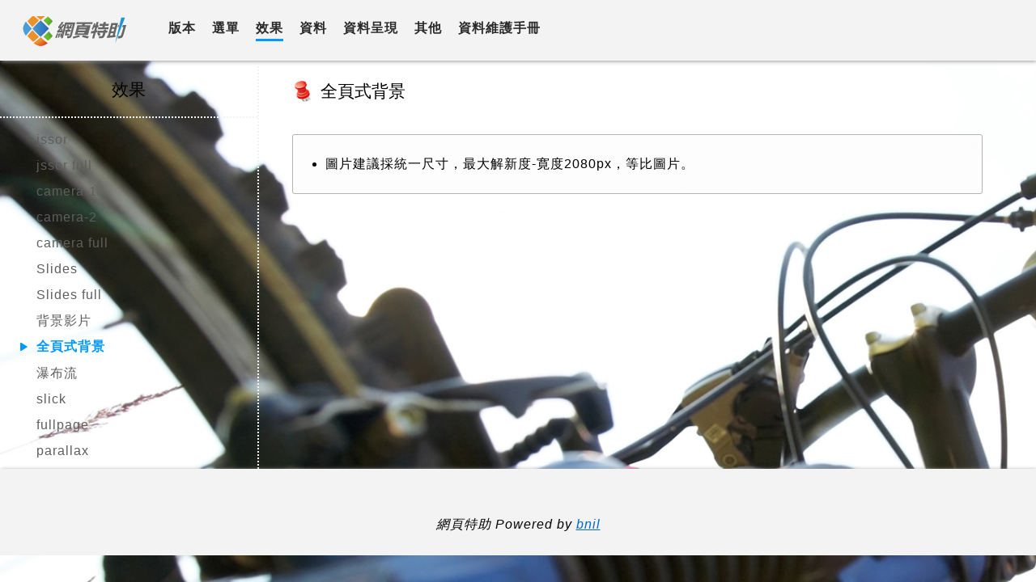

--- FILE ---
content_type: text/html; charset=utf-8
request_url: http://demo.net5s.com/?.p=HjpZ
body_size: 13926
content:

<!DOCTYPE html PUBLIC "-//W3C//DTD XHTML 1.0 Strict//EN" "http://www.w3.org/TR/xhtml1/DTD/xhtml1-strict.dtd">
<html xmlns="http://www.w3.org/1999/xhtml" lang=utf-8>
	<head id="aPsHEAD"><title>
	全頁式背景 - 網頁特助範例
</title><meta http-equiv="content-type" content="text/html; charset=utf-8" /><meta http-equiv='Content-Language' content='zh-tw' /><meta property='og:site_name' content='網頁特助範例' /><meta itemprop='name' content='全頁式背景 | 網頁特助範例' /><meta itemprop='image' content='' /><meta itemprop='description' content='' /><meta property='og:title' content='全頁式背景 | 網頁特助範例' /><meta property='og:description' content='' /><meta property='og:url' content='http://demo.net5s.com/?.p=HjpZ' /><meta property='og:type' content='website' /><meta property='og:image' content='' /><meta name='viewport' content='width=device-width, initial-scale=1, minimum-scale=1, maximum-scale=1, user-scalable=no, viewport-fit=cover' ><meta http-equiv='X-UA-Compatible' content='IE=edge,chrome=1'/><link rel='stylesheet' type='text/css' href='/js/wow/css/animate.css?var=240201.12' /><link rel='stylesheet' type='text/css' href='/js/Remodal-1.0.5/remodal.css?var=240201.12' /><link rel='stylesheet' type='text/css' href='/js/Remodal-1.0.5/remodal-default-theme.css?var=240201.12' /><link rel='stylesheet' type='text/css' href='/js/tooltipster/dist/css/tooltipster.bundle.min.css?var=240201.12' /><link rel='stylesheet' type='text/css' href='/js/tooltipster/dist/css/plugins/tooltipster/sideTip/themes/tooltipster-sideTip-punk.min.css?var=240201.12' /><link rel='stylesheet' type='text/css' href='/js/styles/plugins.css?var=240201.12' /><link rel='stylesheet' type='text/css' href='/js/venobox2/dist/venobox.min.css?var=240201.12' /><script language='JavaScript' type='text/javascript' id='jquery' src='/js/jquery-3.6.0.min.js'></script><script language='JavaScript' type='text/javascript' id='jquery.cookie' src='/js/jquery.cookie.js'></script><script language='JavaScript' type='text/javascript' id='jquery.easing' src='/js/jquery.easing.1.3.js'></script><script language='JavaScript' type='text/javascript' id='jquery.lazyload' src='/js/jquery.lazyload.js'></script><script language='JavaScript' type='text/javascript' id='jquery.animateNumbers'src='/js/jquery.animateNumbers.js' charset='utf-8'></script><script language='JavaScript' type='text/javascript' id='jquery.tooltipster' src='/js/tooltipster/dist/js/tooltipster.bundle.min.js'></script><script language='JavaScript' type='text/javascript' id='jquery.request' src='/js/plugins/jquery.requestAnimationFrame.min.js'></script><script language='JavaScript' type='text/javascript' id='jquery.wow' src='/js/wow/wow.min.js?v=1.1.2'></script><script language='JavaScript' type='text/javascript' id='jquery.parallax' src='/js/plugins/parallax-scroll-master.js'></script><script language='JavaScript' type='text/javascript' id='jquery.venobox' src='/js/venobox2/dist/venobox.min.js'></script><script language='JavaScript' type='text/javascript'>var JsWebURL='',Js='/js',JsURL='/ScriptMode',aPsImgURL='/USER',aPsImgURLFull='',fb_SDK='zh_TW',Shopping=1,_web = true,web_pages=1,global_time1=0,webvar='240201.12',accessibility=true,web_options='';</script><script language='JavaScript' type='text/javascript' src='/ScriptMode/JsGlobal.js?var=240201.12'></script><script language='JavaScript' type='text/javascript' src='/ScriptMode/mwtWin/mwtWin.js?var=240201.12'></script><script language='JavaScript' type='text/javascript' src='/web/userGlobal.js?var=240201.12'></script><script language='JavaScript' type='text/javascript' src='/web/gg.js?var=240201.12'></script><script language='JavaScript' type='text/javascript' id='viewer.my.js' src='/web/js/venobox.js?var=240201.12'></script><script language='JavaScript' type='text/javascript' id='jquery.Remodal' src='/js/Remodal-1.0.5/remodal.min.js'></script><script language='JavaScript' type='text/javascript' id='jquery.jgestures' src='/js/jgestures/jgestures.min.js'></script><script language='JavaScript' type='text/javascript' id='jquery.enquire' src='/js/enquire.min.js'></script><script language='JavaScript' type='text/javascript' id='jquery.imgLiquid' src='/js/plugins/imgLiquid-min.js'></script><script language='JavaScript' type='text/javascript' id='my.rwdenv' src='/web/rwd/rwdenv.js?var=240201.12'></script><script language='JavaScript' type='text/javascript' id='my.rwd' src='/web/rwd/rwd.js?var=240201.12'></script><link rel='stylesheet' type='text/css' href='/web/css/menu.css?var=240201.12' /><link rel='stylesheet' type='text/css' href='/web/css/menu/spef.css?var=240201.12' /><link rel='stylesheet' type='text/css' href='/js/jquery.mmenu/jquery.mmenu.all.css' /><link rel='stylesheet' type='text/css' href='/js/hamburgers/hamburgers.min.css' /><link rel='stylesheet' type='text/css' href='/web/css/mmenu.css?var=240201.12' /><link id='bgstretcher-css' rel='stylesheet' type='text/css' href='/js/bgstretcher/bgstretcher-3.3.0.css?var=240201.12' media='all' /><link rel='stylesheet' type='text/css' href='/web/css/global.css?var=240201.12' /><link rel='stylesheet' type='text/css' href='/web/css/Warning.css?var=240201.12' /><link rel='stylesheet' type='text/css' href='/ScriptMode/mwtWin/mwtWin.css?var=240201.12' /><link rel='stylesheet' type='text/css' href='/web/css/gg.css?var=240201.12' /><link rel='stylesheet' type='text/css' href='/web/rwd/rwd.css?var=240201.12' /><link rel='stylesheet' type='text/css' href='/USER/css/myglobal.css?var=260125002824' /><link rel='stylesheet' type='text/css' href='/USER/css/_gbl.css?var=260125002824' /><link rel='stylesheet' type='text/css' href='/USER/css/HjpZ.css?var=260125002824' /></head>
	<body id="aPsBODY">
		<form method="post" action="./?.p=HjpZ" id="Form1">
<div class="aspNetHidden">

</div>

<div class="aspNetHidden">

	<input type="hidden" name="__VIEWSTATEGENERATOR" id="__VIEWSTATEGENERATOR" value="CA0B0334" />
</div>
		<div id="mybody" class="zh-tw body-HjpZ" langCode="zh-tw">
	<div id='aPswindow' class='sdwin' style='display: none;'><div id='aPswindowDiv' class='drag' ></div><div class='aPswindowfilter'></div></div><input name="CSRFToken" type="hidden" id="CSRFToken" value="cJlSskBq02qextCDfaDYfw==" /><input name="_cartPage" type="hidden" id="_cartPage" /><div id="myframe">
		<a href='#Box09' id='gotocenter' title='跳到主要內容' tabindex='1' class='sr-only'>跳到主要內容</a><noscript>『您的瀏覽器不支援JavaScript功能，若網頁功能無法正常使用時，請開啟瀏覽器JavaScript狀態』</noscript><div id="mytable">
			<div id="latb1" class="notbl latb1">
				<div id="Box01">
					<div id="gblscript1">
						<div class="content"><script language='javascript' >$(function () {
 _$loading = "<div id='myloading'></div>";
 sloading();
});

$(document).ready(function () {
 $('#myframe').css('visibility','visible');
 setTimeout(function(){$("#aPswindow").fadeOut(500)},1000);
});</script></div>
					</div><div id="gbleasing1" onclick="javascript:window.open(&#39;/&#39;,&#39;_top&#39;);" onkeypress="javascript:window.open(&#39;/&#39;,&#39;_top&#39;);">
						<div class="title"></div><div id="gbleasing1_content" class="content">&nbsp;</div>
					</div><div id="gblmenu2" class="mux spef spef_2">
						<div class="menux menu_Cent menu_horizontal" def="1" ohr="10" eff="1"><ul class="menu_ul1"><li class="li_1 li_HjEp"><a class="a_1" href="?.p=HjEp" target="_top" title="版本"><font class='dxf'>版本</font><font class='hxd'>版本</font></a></li><li class="li_1 li_HjEY"><a class="a_1" href="?.p=Hjpj" target="_top" title="選單"><font class='dxf'>選單</font><font class='hxd'>選單</font></a></li><li class="li_1 li_HjEZ sel_1 sel sel_1"><a class="a_1" href="?.p=Hjpg" target="_top" title="效果"><font class='dxf'>效果</font><font class='hxd'>效果</font></a></li><li class="li_1 li_HjYH"><a class="a_1" href="?.p=HjYp" target="_top" title="資料"><font class='dxf'>資料</font><font class='hxd'>資料</font></a></li><li class="li_1 li_HjoH"><a class="a_1" href="?.p=Hjoj" target="_top" title="資料呈現"><font class='dxf'>資料呈現</font><font class='hxd'>資料呈現</font></a></li><li class="li_1 li_HjYL"><a class="a_1" href="?.p=HjYo" target="_top" title="其他"><font class='dxf'>其他</font><font class='hxd'>其他</font></a></li><li class="li_1 li_HjLr last"><a class="a_1" href="?.p=HjLr&amp;.__id=P20181009174353467" target="_top" title="資料維護手冊"><font class='dxf'>資料維護手冊</font><font class='hxd'>資料維護手冊</font></a></li></ul></div>
					</div><div id="navbar" saw-theme="theme-white" saw-position="" saw-border="border-full" class="navbar-hamburger" saw-fx-listitems="fx-listitems-slide" saw-iconPanels="1" saw-navbarmode="hamburger--slider" saw-counters="0" saw-showcurrent="1">
						<a href='#mmenu' title='展開選單' ><span class='hamburger hamburger--slider'><span class='hamburger-box'><span class='hamburger-inner'><font class='ndsp'>展開選單</font></span></span></span></a>
					</div>
				</div>
			</div><div id="latb2" class="notbl latb2">
				<div id="Box02">

				</div><div id="Box03">

				</div>
			</div><div id="latb3" class="notbl latb3">
				<div id="Box04">
					<div id="gblmenu1" class="mux">
						<div class="title"><FONT>效果</FONT></div><div class="menux menu_Cent menu_vertical" def="2" ohr="0" eff="1"><ul class="menu_ul1"><li class="li_1 li_Hjpg"><a class="a_1" href="?.p=Hjpg" title="jssor"><font class='dxf'>jssor</font></a></li><li class="li_1 li_Hjpp"><a class="a_1" href="?.p=Hjpp" target="_blank" title="(另開新視窗)jssor full"><font class='dxf'>jssor full</font></a></li><li class="li_1 li_HjpE"><a class="a_1" href="?.p=HjpE" title="camera-1"><font class='dxf'>camera-1</font></a></li><li class="li_1 li_HjpY"><a class="a_1" href="?.p=HjpY" title="camera-2"><font class='dxf'>camera-2</font></a></li><li class="li_1 li_Hjpr"><a class="a_1" href="?.p=Hjpr" target="_blank" title="(另開新視窗)camera full"><font class='dxf'>camera full</font></a></li><li class="li_1 li_HjpL"><a class="a_1" href="?.p=HjpL" title="Slides"><font class='dxf'>Slides</font></a></li><li class="li_1 li_Hjpo"><a class="a_1" href="?.p=Hjpo" target="_blank" title="(另開新視窗)Slides full"><font class='dxf'>Slides full</font></a></li><li class="li_1 li_Hjoo"><a class="a_1" href="?.p=Hjoo" target="_top" title="背景影片"><font class='dxf'>背景影片</font></a></li><li class="li_1 li_HjpZ sel_1 sel"><a class="a_1" href="?.p=HjpZ" title="全頁式背景"><font class='dxf'>全頁式背景</font></a></li><li class="li_1 li_HjYg"><a class="a_1" href="?.p=HjYg" title="瀑布流"><font class='dxf'>瀑布流</font></a></li><li class="li_1 li_Hjrr"><a class="a_1" href="?.p=Hjrr" target="_blank" title="(另開新視窗)slick"><font class='dxf'>slick</font></a></li><li class="li_1 li_HjrL"><a class="a_1" href="?.p=HjrL" target="_blank" title="(另開新視窗)fullpage"><font class='dxf'>fullpage</font></a></li><li class="li_1 li_HjLH last"><a class="a_1" href="?.p=HjLH" target="_blank" title="(另開新視窗)parallax"><font class='dxf'>parallax</font></a></li></ul></div>
					</div>
				</div>
			</div><div id="latb4" class="notbl latb4">
				<div id="Box05">

				</div><div id="Box06">

				</div><div id="Box07">

				</div><div id="Box08">
					<div id="gblpagetitle1">
						<div class="content "><h2 class='ptl_1 '>全頁式背景</h2></div>
					</div>
				</div><div id="Box09" class=" container">
					<div id="HjpZhtml1">
						<div class="word content xcnt atwd"><ul>
	<li>圖片建議採統一尺寸，最大解新度-寛度2080px，等比圖片。</li>
</ul>
</div>
					</div>
				</div><div id="Box10">

				</div>
			</div><div id="latb5" class="notbl latb5">
				<div id="Box11">
					<div id="gblhtml1">
						<div class="word content xcnt atwd"><p><em>網頁特助 Powered by </em><a href="http://www.net5s.com/" target="_blank"><em><font color="#0066cc">bnil</font></em></a></p>
</div>
					</div>
				</div><div id="Box12">
					<div id="gblwow1">

					</div>
				</div>
			</div>
		</div><iframe width='0.5px' id='_TEmp' name='_TEmp' height='0.5px' style='display:none' TITLE='記錄點擊率' ></iframe><div id='fb-root'></div>
	</div><input name="__pageCode" type="hidden" id="__pageCode" value="HjpZ" /><input name="__id" type="hidden" id="__id" /><input name="__qio" type="hidden" id="__qio" /><input name="__f" type="hidden" id="__f" /><input name="__view" type="hidden" id="__view" value="0" />
</div>
<script async defer crossorigin='anonymous' src='https://connect.facebook.net/zh_TW/sdk.js#xfbml=1&version=v14.0' ></script><script id='' language='JavaScript' type='text/javascript' src='/web/js/easing.js?var=240201.12'></script><script language='JavaScript' type='text/javascript' src='/web/js/menu_horizontal.js?var=240201.12'></script><script language='JavaScript' type='text/javascript' src='/js/jquery.mmenu/jquery.mmenu.all.js'></script><script language='JavaScript' type='text/javascript' src='/web/js/menu_vertical.js?var=240201.12'></script><script language='JavaScript' type='text/javascript' src='/js/bgstretcher/jquery-bgstretcher-3.3.3.min.js'></script>
<script type="text/javascript">

$(document).ready(function() {$('body').bgStretcher({images: ['/USER/Userfile/file/ff170526153348161767.jpg','/USER/Userfile/file/ff170526153350239482.jpg','/USER/Userfile/file/ff170526153351677729.jpg','/USER/Userfile/file/ff170526153353864669.jpg'],imageWidth: 2080,imageHeight: 676,nextSlideDelay: 5000,transitionEffect: 'fade',preloadImages: false,});});$(document).ready(function(){$('#myloading').addClass('animated slideOutUp');$('#myloading').click(function () {window.open('','_top');});$('#myloading').addClass('gblwow1_wow');});$(document).ready(function(){new WOW().init();});
</script>
</form>
	</body>
</html>

--- FILE ---
content_type: text/html; charset=utf-8
request_url: http://demo.net5s.com/web/nav/mmenu/default.aspx?__pageCode=HjpZ&__id=&__qio=&__view=0&__showcurrent=1
body_size: 7115
content:
<nav id="mmenu"><div><div class="mm-mbmode"><table><tr><td><a class='fa mm-mbmode-1 mm-login' href='javascript:void(0)' onclick='mmenuClose(this);return false;' onchange='_mbloin()'    >會員登入</a></td><td><a class='fa mm-mbmode-2 mm-reg' href='javascript:void(0)' onclick='mmenuClose(this);return false;' onchange='_mbreg()'     >註冊</a></td><td><a class='fa mm-mbmode-3 mm-fgtpw' href='javascript:void(0)' onclick='mmenuClose(this);return false;' onchange='_mbsendpw()'  >密碼查詢</a></td></tr></table></div><ul><li class="mm-hjep"><a href="?.p=HjEp" target="_top" title="版本">版本</a></li><li class="mm-hjey"><a href="?.p=Hjpj" target="_top" title="選單">選單</a><ul><li><a href="?.p=Hjpj" title="水平">水平</a></li><li><a href="?.p=HjEr" title="水平垂直">水平垂直</a></li><li><a href="?.p=HjEo" title="垂直">垂直</a></li><li><a href="?.p=HjpH" title="垂直水平">垂直水平</a></li><li><a href="http://demo.net5s.com/demo-sampel/" target="_blank" title="多階">多階</a></li><li><a href="http://demo.net5s.com/demo-sampel-2/" target="_blank" title="上左">上左</a></li><li><a href="?.p=HjZp" target="_top" title="效果選單(1)">效果選單(1)</a></li></ul></li><li class="Selected"><a href="?.p=Hjpg" target="_top" title="效果">效果</a><ul><li><a href="?.p=Hjpg" title="jssor">jssor</a></li><li><a href="?.p=Hjpp" target="_blank" title="jssor full">jssor full</a></li><li><a href="?.p=HjpE" title="camera-1">camera-1</a></li><li><a href="?.p=HjpY" title="camera-2">camera-2</a></li><li><a href="?.p=Hjpr" target="_blank" title="camera full">camera full</a></li><li><a href="?.p=HjpL" title="Slides">Slides</a></li><li><a href="?.p=Hjpo" target="_blank" title="Slides full">Slides full</a></li><li><a href="?.p=Hjoo" target="_top" title="背景影片">背景影片</a></li><li class="Selected"><a href="?.p=HjpZ" title="全頁式背景">全頁式背景</a></li><li><a href="?.p=HjYg" title="瀑布流">瀑布流</a></li><li><a href="?.p=Hjrr" target="_blank" title="slick">slick</a></li><li><a href="?.p=HjrL" target="_blank" title="fullpage">fullpage</a></li><li><a href="?.p=HjLH" target="_blank" title="parallax">parallax</a></li></ul></li><li class="mm-hjyh"><a href="?.p=HjYp" target="_top" title="資料">資料</a><ul><li><a href="?.p=HjYp" title="圖文">圖文</a></li><li><a href="?.p=HjrZ" title="購物車">購物車</a></li><li><a href="?.p=HjYj" title="表格">表格</a></li><li><a href="?.p=HjYE" title="行事曆">行事曆</a></li><li><a href="?.p=HjYY" title="頁籤">頁籤</a></li><li><a href="?.p=HjYr" title="owl carousel">owl carousel</a></li><li><a href="?.p=HjrY" title="檔案下載">檔案下載</a></li><li><a href="?.p=HjLg" title="訂位">訂位</a></li><li><a href="?.p=HjoZ" title="時間軸">時間軸</a></li><li><a href="?.p=HjZY" title="門診時間">門診時間</a></li></ul></li><li class="mm-hjoh"><a href="?.p=Hjoj" target="_top" title="資料呈現">資料呈現</a><ul><li><a href="?.p=Hjoj" title="單筆資料">單筆資料</a></li><li><a href="?.p=HjoE" title="多筆資料">多筆資料</a></li></ul></li><li class="mm-hjyl"><a href="?.p=HjYo" target="_top" title="其他">其他</a><ul><li><a href="?.p=HjYo" title="字級">字級</a></li><li><a href="?.p=HjYZ" title="url QRcode">url QRcode</a></li><li><a href="?.p=HjrE" title="搜尋">搜尋</a></li></ul></li><li class="mm-hjlr"><a href="?.p=HjLr&amp;.__id=P20181009174353467" target="_top" title="資料維護手冊">資料維護手冊</a><ul><li><a href="?.p=HjLr&amp;.__id=P20181009174353467" target="_top" title="登入頁面">登入頁面</a><ul><li><a href="?.p=HjLr&amp;.__id=P20181009174353467" target="_top" title="登入畫面">登入畫面</a></li><li><a href="?.p=HjLr&amp;.__id=P20181009174340466" target="_top" title="儀表板">儀表板</a></li></ul></li><li><a href="?.p=HjLr&amp;.__id=P20181011101608456" target="_top" title="三大主要維護區塊">三大主要維護區塊</a><ul><li><a href="?.p=HjLr&amp;.__id=P20181011101608456" target="_top" title="主要維護">主要維護</a></li></ul></li><li><a href="?.p=HjLr&amp;.__id=P20181011104035037" target="_top" title="html">html</a><ul><li><a href="?.p=HjLr&amp;.__id=P20181011104035037" target="_top" title="html 修改">html 修改</a></li><li><a href="?.p=HjLr&amp;.__id=P20181011105709632" target="_top" title="html 修改內容">html 修改內容</a></li></ul></li><li><a href="?.p=HjLr&amp;.__id=P20181011105841054" target="_top" title="圖形與連結">圖形與連結</a><ul><li><a href="?.p=HjLr&amp;.__id=P20181011105841054" target="_top" title="圖形與連結修改">圖形與連結修改</a></li><li><a href="?.p=HjLr&amp;.__id=P20181011105948507" target="_top" title="圖形與連結修改內容">圖形與連結修改內容</a></li></ul></li><li><a href="?.p=HjLr&amp;.__id=P20181011110535380" target="_top" title="資料管理">資料管理</a><ul><li><a href="?.p=HjLr&amp;.__id=P20181011110535380" target="_top" title="資料管理 分類">資料管理 分類</a></li><li><a href="?.p=HjLr&amp;.__id=P20181011110959436" target="_top" title="資料管理 維護 / 啟用">資料管理 維護 / 啟用</a></li><li><a href="?.p=HjLr&amp;.__id=P20181011111644181" target="_top" title="資料管理 維護細項">資料管理 維護細項</a></li><li><a href="?.p=HjLr&amp;.__id=P20181011112250026" target="_top" title="代表圖片">代表圖片</a></li><li><a href="?.p=HjLr&amp;.__id=P20181011112434717" target="_top" title="上架日期">上架日期</a></li><li><a href="?.p=HjLr&amp;.__id=P20181011112738498" target="_top" title="輪播照片">輪播照片</a></li></ul></li><li><a href="?.p=HjLr&amp;.__id=P20181011115107825" target="_top" title="檔案管理">檔案管理</a><ul><li><a href="?.p=HjLr&amp;.__id=P20181011115107825" target="_top" title="檔案管理">檔案管理</a></li><li><a href="?.p=HjLr&amp;.__id=P20181011115255939" target="_top" title="上傳圖片">上傳圖片</a></li><li><a href="?.p=HjLr&amp;.__id=P20181011115401904" target="_top" title="歸納與移動">歸納與移動</a></li><li><a href="?.p=HjLr&amp;.__id=P20181011115746362" target="_top" title="上傳檔案">上傳檔案</a></li><li><a href="?.p=HjLr&amp;.__id=P20181011115839019" target="_top" title="取回圖片">取回圖片</a></li></ul></li><li><a href="?.p=HjLr&amp;.__id=P20181015100653979" target="_top" title="更新內容">更新內容</a><ul><li><a href="?.p=HjLr&amp;.__id=P20181015100653979" target="_top" title="更新內容後前台看不到更新內容">更新內容後前台看不到更新內容</a></li></ul></li><li><a href="?.p=HjLr&amp;.__id=P20181011115955051" target="_top" title="補充說明">補充說明</a><ul><li><a href="?.p=HjLr&amp;.__id=P20181011115955051" target="_top" title="崁入 YouTube 影片原始碼">崁入 YouTube 影片原始碼</a></li><li><a href="?.p=HjLr&amp;.__id=P20181011120419995" target="_top" title="「檔案管理」(插入圖片/選擇)與「上傳」的檔案差異">「檔案管理」(插入圖片/選擇)與「上傳」的檔案差異</a></li></ul></li></ul></li></ul><div class="mm-footer"></div></div></nav>

--- FILE ---
content_type: text/css
request_url: http://demo.net5s.com/js/styles/plugins.css?var=240201.12
body_size: 1405
content:
/* CSS Document */
@import url(https://fonts.googleapis.com/css?family=Montserrat:400,700);
@import url(https://fonts.googleapis.com/css?family=Petit+Formal+Script);
@import url(//fonts.googleapis.com/earlyaccess/notosanstc.css);
@import "fontello/css/fontello.css?v=20240101";

/* 
'仿宋體/cwTeXFangSong
@import url(//fonts.googleapis.com/earlyaccess/cwtexfangsong.css);
font-family: 'cwTeXFangSong', serif;

'黑體/cwTeXHei
@import url(//fonts.googleapis.com/earlyaccess/cwtexhei.css);
font-family: 'cwTeXHei', sans-serif;

'明體/cwTeXMing
@import url(//fonts.googleapis.com/earlyaccess/cwtexming.css);
font-family: 'cwTeXMing', serif;

'圓體/cwTeXYen
@import url(//fonts.googleapis.com/earlyaccess/cwtexyen.css);
font-family: 'cwTeXYen', sans-serif;

'楷體/cwTeXKai
@import url(//fonts.googleapis.com/earlyaccess/cwtexkai.css);
font-family: 'cwTeXKai', serif;

*/

/* slick*/
.slick-prev,
.slick-next
{
	width:auto;
	height:auto;
	z-index:1;
	color: #a9a9a9;
}
.slick-prev:before, .slick-next:before
{
	font-family: "fontello";
	font-size:150%;
}
.slick-next:before
{
	content: '\f006'; 
}
.slick-prev:before 
{
	content: '\f007'; 
}
.slick-prev:before, .slick-next:before
{
	color: #a9a9a9;
}
.slick-prev:hover:before, .slick-prev:focus:before, .slick-next:hover:before, .slick-next:focus:before
{
	color: #696969;
	opacity: 1;
}

--- FILE ---
content_type: text/css
request_url: http://demo.net5s.com/web/css/menu/spef.css?var=240201.12
body_size: 1037
content:
.spef a
{
    position:relative;
    display:block;
}
.spef .hxd
{
    position:absolute;
    left:0;
    top:0;
    white-space:nowrap;
    opacity:0;
    -webkit-transition: .6s ease;
    -o-transition: .6s  ease;
    transition: .6s ease;
}
.spef .dxf
{
   -webkit-transition: .3s ease;
   -o-transition: .3s ease;
   transition: .3s ease;
}
.spef a:hover .dxf
{
   opacity:0;
}

.spef_1 a:hover .hxd
{
   opacity:1;
}
.spef_2 .hxd
{
    transform: rotateY(180deg);
}
.spef_2 a:hover .hxd
{
   opacity:1;
   transform: rotateY(360deg);
}
.spef_3 .hxd
{
    transform: rotateX(180deg);
}
.spef_3 a:hover .hxd
{
   opacity:1;
   transform: rotateX(360deg);
}
.spef_4 a:hover .hxd
{
   opacity:1;
   transform: skewX(180deg);
}
.spef_5 .hxd
{
    transform: translateY(20px);
}
.spef_5 a:hover .hxd
{
   opacity:1;
   transform: translateY(0);
}
.spef_6 .hxd
{
    transform: translateX(50px);
}
.spef_6 a:hover .hxd
{
   opacity:1;
   transform: translateX(0);
}

--- FILE ---
content_type: text/css
request_url: http://demo.net5s.com/js/bgstretcher/bgstretcher-3.3.0.css?var=240201.12
body_size: 1477
content:
/*!
    bgStretcher 3.3.0 jQuery Plugin
    (c) 2010-2013 www.w3Blender.com
    For any questions and support please visit www.w3blender.com.
*/
.bgstretcher-area {
  text-align: left;
}
.bgstretcher {
  background: black;
  overflow: hidden;
  width: 100%;
  position: fixed;
  z-index: 1;
}
.bgstretcher,
.bgstretcher ul,
.bgstretcher li {
  left: 0;
  top: 0;
}
.bgstretcher ul,
.bgstretcher li {
  position: absolute;
}
.bgstretcher ul,
.bgstretcher li {
  margin: 0;
  padding: 0;
  list-style: none;
}
/*  Compatibility with old browsers  */
.bgstretcher {
  _position: absolute;
}
.bgs-description-pane {
  display: block;
  background: rgba(0, 0, 0, 0.7);
  position: relative;
  z-index: 10000;
  padding: 15px;
  color: #ffffff;
  font-size: 14px;
}
.img-loaded{
   background-repeat:no-repeat;
   -moz-background-size:cover;
   -webkit-background-size:cover;
   -o-background-size:cover;
   background-size:cover;
}
.bgstretcher .centercenter{
   background-position:center center;
}
.bgstretcher .leftcenter{
   background-position:left center;
}
.bgstretcher .centertop{
   background-position:center top;
}
.bgstretcher .leftbottom{
   background-position:left bottom;
}
.bgstretcher .centerbottom{
   background-position:center bottom;
}
.bgstretcher .rightbottom{
   background-position:right bottom;
}
.bgstretcher .imgfull{
    -moz-background-size:cover;
    -webkit-background-size:cover;
    -o-background-size:cover;
    background-size:cover;   
}


--- FILE ---
content_type: text/css
request_url: http://demo.net5s.com/web/css/global.css?var=240201.12
body_size: 15041
content:
html, body {
    font: 13px/1.231 arial,helvetica,clean,sans-serif;
    text-align: left;
    margin: 0px;
    padding: 0;
    height:100%;
}
#mybody
{
	margin: 0px;
	padding: 0;
	width: 100%;
}
#myframe {
    text-align: left;
    margin: 0 auto 0 auto;
    overflow: hidden;
}
.logo {
    cursor: pointer;
}
.logo H1,.logo a{
    display:block;
    height:100%;
    width:100%;
    margin:0;
    padding:0;
}
.logo a:hover{
    background-color:transparent;
}
.logo img
{
    max-width: 100%;
    width: 100%;
}
.sr-only {
    position:absolute;
    width: 0.063rem;
    padding: 0;
    margin: -0.063rem;
    overflow: hidden;
    border: 0;
    z-index:9999999999;
}
a.sr-only:focus{
    overflow:visible;
    width:auto;
}
div.container:focus{
    border: 1px solid #0099FF;
}
p {
    margin: 0;
    line-height: 20px;
    letter-spacing: 1px;
}
a {
    color: #0033ff;
}
a.cur 
{
	cursor: default; 
}
a[href="http://$url"],a[href="https://$url"]{
    display:none;
}
.not-active {
  pointer-events: none;
}
img
{
	border: 0;
	vertical-align: middle;
}
p
{
	line-height: 180%;
}
select
{
	padding: 3px;
}
button,input[type="button"],input[type="file"]
{
    cursor:pointer;
}
input[type="text"],input[type="password"],input[type="number"],textarea,select{
    -webkit-box-sizing: border-box;
    -moz-box-sizing: border-box;
    box-sizing: border-box;
    padding: 3px 5px;
}
textarea{resize:none;}
.word {
    word-wrap: break-word;
	word-break: normal;
    overflow: hidden;
}
.word a
{
	word-break:break-all;
}
.imglist div {
    background-color: #d3d3d3;
    width: 400px;
    height: 400px;
    margin: 0;
    padding: 0;
}
.downlist img {
    padding-right: 2px;
}
.downlist a {
    padding-left: 5px;
}
.downlist font {
    font-size: 100%;
}
table.notbl 
{
	width:100%;
}
.images img,.word img
{
    max-width:100%;
}
ul.noneStyle
{
	padding:0;
	margin:0;
}
ul.noneStyle li
{
	list-style-type: none;
}
.mwt-hidden
{
 overflow:hidden   
}
#anchorbox
{
    width: 42px;
    height: 42px;
    background-repeat: no-repeat;
    position: fixed;
    z-index: 9999;
    left: 90%;
    top: 80%;
    text-align:center;
    background-color: rgba(18, 18, 18, 0.4);
}
#anchorbox>a:before
{
    font-family:fontello;
    content:'\e855';
}
#anchorbox>a
{
    width: 100%;
    height: 100%;
    font-size: 20pt;
    text-decoration: none;
    list-style-type: none;
    cursor: hand;
    color: rgba(255,255,255,0.8);
    display: grid;
    place-content: center;
}
#anchorbox>a:hover
{
    color: rgb(255, 255, 255);
}
.accesskey {
    color: #696969;
    text-decoration: none;
}
.fieldset{
    margin:5px 5px 5px 5px;
}
.fieldset legend {
    color: #ff3333;
}
.fieldset div{padding:3px;}

#accessibility{
    
}
li{
    line-height: 20px;
    letter-spacing: 1px;
}
.content{
    word-wrap: break-word;
    overflow: hidden;
}

#myDatatable em.schtxt {
    color: #ff3333;
    font-style: normal;
}
#Box01, #Box02, #Box03, #Box04, #Box05, #Box06, #Box07, #Box08, #Box09, #Box10, #Box11, #Box12,.title
{
	width:100%;
	display:inline-block;
}
#Box01.slide, #Box02.slide, #Box03.slide, #Box04.slide, #Box05.slide, #Box06.slide, #Box07.slide, #Box08.slide, #Box09.slide, #Box10.slide, #Box11.slide, #Box12.slide
{
    display: table;
    table-layout: fixed;
}
.section .mleftTD
{
	width:100%;
}
.gbu{margin:0 20px;}
.qrcode{float:left;}
.imgS {
    width: 90px;
    height: 75px;
    background-image: url(image/s.gif);
	background-repeat: no-repeat;
}
.imgH
{
	width: 250px;
	height: 190px;
	background-image: url(image/m.gif);
	background-repeat: no-repeat;
}
.imgM {
    width: 400px;
    height: 300px;
    background-image: url(image/m.gif);
	background-repeat: no-repeat;
}
.imgL {
    width: 600px;
    height: 500px;
    background-image: url(image/l.gif);
	background-repeat: no-repeat;
}
.fdet p
{
	line-height: 20pt;
}
#cartrbox
{
	z-index: 999999999;
	height: 105px;
	width: 112px;
	background-image: url(image/shopping-cart.png?v=3);
	background-repeat: no-repeat;
	background-position: center bottom;
}
#cartrbox a
{
	text-decoration: none;
}
#cartrboxalt
{
	color: #ff0033;
	width: 112px;
	height: 35px;
	font-size: 12pt;
	text-align: center;
	line-height: 35px;
	margin-top:5px;
}
#cartrboxcot
{
	width: 90px;
	text-align: center;
}
#cartrboxcot a
{
	font-size: 12pt;
	color: #ff0033;
	display: inline-block;
	width:100%;
	font-weight: bold;
	margin:3px 0;
}
#cartrboxcot font
{
	font-size: 12px;
	color: #000000;
	background-color: #fff;
	-webkit-border-radius: 25px;
	-moz-border-radius: 25px;
	border-radius: 25px;
	padding: 2px 6px;
}
#cartrboxcot label._ctmb,#cartrboxcot font._ctqb
{
    display:none;
}
.through div
{
	margin: 5px 0;
	display: inline-block;
	width:100%;
	text-align:right;
}
.through div font
{
	width:100px;
	float:left;
	text-align: left;
}
.through div span
{
	color: #ffffff;
	background-color: #696969;
	padding: 5px;
	font-family: 'Arial Black';
}
#sctext,#searchBox label
{
    float:left;
	padding:3px 0;
}
#searchbutton
{
   cursor:pointer;
   float:left;
}
.search_style_2
{
    position: relative;
    height: 21px;
    font-size: 12pt;
}
#imglll
{
   display:inline-block;	
}
#imglll ul
{
	margin:0;
	padding:0;
}
#imglll li
{
	list-style-type: none;
	float: left;
	text-align: center;
    margin: 10px;
}
#imglll .imglll-mixitup li
{
	float:none;
	display:inline-block;
}
.modified
{
	-webkit-border-radius: 5px;
	-moz-border-radius: 5px;
	border-radius: 3px;
	border-top: #a9a9a9 1px solid;
	border-right: #a9a9a9 1px solid;
	border-bottom: #a9a9a9 1px solid;
	border-left: #a9a9a9 1px solid;
	display: inline-block;
	padding: 0 2px;
	background-color: #f5f5f5;
}
.modified input[type='text']
{
	width: 50px;
	text-align: center;
	font-size: 14pt;
	font-weight: bold;
	background-color: #f8f8ff;
	border-top-style: none;
	border-bottom-style: none;
	border-left: #a9a9a9 1px solid;
	border-right: #a9a9a9 1px solid;
	height: 100%;
	float:left;
}
.modified input[type='button']
{
	float:left;
	font-size: 14pt;
	font-weight: bold;
	background-color: transparent;
    border:none;
    width:50px;
    cursor:pointer;
}
.modified .less
{
	
}
.modified .plus
{

}
.chooseadd
{
	background-image: url(image/chooseadd.png?v=2);
	background-repeat: no-repeat;
	background-position: center center;
	border-top-style: none;
	border-bottom-style: none;
	border-right-style: none;
	border-left-style: none;
	width: 30px;
	height: 30px;
	display: inline;
	cursor: pointer;
	vertical-align: middle;
	margin-top:-3px;
}
.zipbox span
{
	cursor: pointer;
	padding: 5px;
	border: #dcdcdc 1px solid;
	background-color: #f8f8ff;
	margin: 5px;
	display: inline-block;
	min-width: 60px;
	float: left;
	display: list-item;
	list-style-type: none;
}
.zipbox .zip_code
{
	background-color: #f5f5f5;
}
.zipbox span:hover
{
	background-color: #f5f5dc;
	border-top: #696969 1px solid;
	border-right: #696969 1px solid;
	border-bottom: #696969 1px solid;
	border-left: #696969 1px solid;
}
.zipbox .zip_back,.zipbox .zip_back:hover
{
	background-color: #ffff99;
}
.fullbanner {
  width: 100%;
  height: 100vh;
  position: relative;
  overflow: hidden;
  z-index: 1;
}
.wow{visibility: hidden;}
/*清單模式*/
ul.list
{
	padding: 0;
	margin: 0;
	display: block;
	width: 100%;
}
ul.list>li
{
	list-style-type: none;
    float:left;
	padding: 0 ;
	margin: 0 ;
}
ul.list>li .image
{
	text-align: center;
	vertical-align: middle;
	width: 100%;
    background-repeat: no-repeat;
	background-position: center center;
}
ul.list>li .image img
{
	max-width:100%;
	height:auto;
}
.ndsp
{
	 display:none;
}
.ptl_0, .ptl_1, ptl_2
{
	font-weight: normal;
	padding:0;
    margin:0;
}

input[type=date]::-webkit-calendar-picker-indicator {
    -webkit-appearance: none;
    display: none;
}
input[type=date]::-webkit-inner-spin-button {
    -webkit-appearance: none;
    display: none;
}
.wwmsg
{
	position:fixed;
	top:50%;
	width:100%;
	text-align:center;
	z-index:999999;
}
.wwmsg font
{
	color: #696969;
	background-color: #ffcc33;
	display: inline-block;
	padding: 5px;
	font-size: 130%;
	-webkit-border-top-left-radius: 8px;
	-moz-border-top-left-radius: 8px;
	border-top-left-radius: 8px;
	-webkit-border-bottom-right-radius: 8px;
	-moz-border-bottom-right-radius: 8px;
	border-bottom-right-radius: 8px;
	-moz-box-shadow: 0.5px 1px 5px #999;
	-webkit-box-shadow: 0.5px 1px 5px #999;
	box-shadow: 0.5px 1px 5px #999;
}
/*報名*/
.supfrom {
}
.supfrom p {
    text-align: left;
    font-weight: normal;
    margin: 5px 10px;
}
.supfrom h3
{
	text-align: center;
	border-bottom: #a9a9a9 1px solid;
	padding-bottom:15px;
}
.supfrom div
{
	display:inline-block;
	max-width:400px;
    -webkit-box-sizing: border-box;
    -moz-box-sizing: border-box;
    box-sizing: border-box;
    padding:5px 10px;
}
.supfrom ul {
    display: inline-block;
    width: 100%;
    list-style-type: none;
    margin: 0;
    padding: 5px 0;
}
.supfrom ul li
{
	float:left;
	text-align:left;
    -webkit-box-sizing: border-box;
    -moz-box-sizing: border-box;
    box-sizing: border-box;
}
.supfrom ul li.suptitle
{
    width: 25%;
}
.supfrom ul li.supinpt
{
   width:75%;
}
.supfrom ul li.supinpt100
{
   width:100%;
}
.supfrom ul li input
{
   width:90%;	
   font-size:120%;
}
.supfrom ul li #sup_vcoed
{
   width:50%;	
}
/*通用訊息框*/
.defmsgbox {
    border: medium solid #FFCC99;
	-webkit-border-radius: 15px;
	-moz-border-radius: 15px;
	border-radius: 15px;
    width:380px;
    margin: 50px auto;
}

.defmsgbox h2 {
    text-align: center;
    border-bottom-style: solid;
    border-bottom-width: 1px;
    border-bottom-color: #FFCC99;
    padding:15px 0;
    margin:0;
}

.defmsgbox a {
    -webkit-border-bottom-left-radius: 12px;
    -moz-border-bottom-left-radius: 12px;
    border-bottom-left-radius: 12px;
    -webkit-border-bottom-right-radius: 12px;
    -moz-border-bottom-right-radius: 12px;
    border-bottom-right-radius: 12px;
    width: 100%;
    display: inline-block;
    background-color: #FFCC99;
    color: #000000;
    padding: 15px 0;
    margin-top: 50px;
    text-align: center;
    text-decoration: none;
    font-size: 16pt;
    font-weight: bold;
}
.linepay-TEPY-A {
    background: url(image/TEPY-A.png) center center no-repeat;
    -moz-background-size:contain;
    -webkit-background-size:contain;
    -o-background-size:contain;
    background-size:contain;
    width: 244px;
    height: 18px;
    display: inline-block;
    cursor:pointer;
}
.linepay-TEPY-B {
    background: url(image/TEPY-B.png) center center no-repeat;
    -moz-background-size:contain;
    -webkit-background-size:contain;
    -o-background-size:contain;
    background-size:contain;
    width: 137px;
    height: 37px;
    display: inline-block;
    cursor:pointer;
}

.radio-tbr1 input[type="radio"],.radio-tbr2 input[type="radio"] {
    display:none; 
}

.radio-tbr1 label
{
	display: inline-block;
	background-color: #dcdcdc;
	padding: 4px 11px;
	cursor:pointer;
}

.radio-tbr1 input[type="radio"]:checked + label
{
	background-color: #FBB040;
}


.radio-tbr2 label
{
	display: inline-block;
	cursor:pointer;
	padding: 5px 11px 5px 30px;
	background: url(image/u-radio.png)  no-repeat 0 3px;
	font-size: 14pt;
}

.radio-tbr2 input[type="radio"]:checked + label
{
	background-position: 0px -772px;
}


.checkbox-tbr1 input[type="checkbox"],.checkbox-tbr2 input[type="checkbox"]{
    display:none; 
}

.checkbox-tbr1 label {
    display:inline-block;
    background-color:#ddd;
    cursor:pointer;
    padding:4px 11px;
}

.checkbox-tbr1 input[type="checkbox"]:checked + label
{
	background-color: #FBB040;
}

.checkbox-tbr2 label
{
	display: inline-block;
	padding: 5px 11px 5px 40px;
	font-size: 14pt;
	cursor:pointer;
	background: url(image/u-checkbox.png) no-repeat 0 3px;
}

.checkbox-tbr2 input[type="checkbox"]:checked + label
{
	background-position: 0px -767px;
}

.ismbPower
{
	background-image: url(image/under.png);
	background-repeat: no-repeat;
	background-position: center top;
	text-align: center;
	margin-top: 50px;
	padding-top: 230px;
	min-height: 200px;
}
.ismbPower a
{
	text-decoration: none;
	color: #000000;
	margin-left: -150px;
	display: inline-block;
	padding:5px 10px;
}
.ismbPower a:hover
{
	background-color: #EFBC0C;
	-webkit-border-radius: 5px;
	-moz-border-radius: 5px;
	border-radius: 3px;
}
.dsimgbox
{
    background-position: center center;
    min-width: 100px;
    min-height: 100px;
    background-repeat: no-repeat;
    background-size:contain;
    display:inline-block;
}
@media screen and (max-width: 480px)
{
	.defmsgbox 
	{
		width: 100%;
	}
}

/*報名 end*/
.remodal
{
	padding: 5px 5px 25px 5px;
}

.familyflash {
    animation: disp-flash 1s linear 0s 6 alternate;
}

.ui-datepicker-calendar .ui-state-default{
  font-size:16px;   
}
.admin-toolbar
{
    position: fixed;
    left: 0px;
    bottom:0px;
    z-index: 99999;
    background-color: #000000;
    padding: 10px;
}
.admin-toolbar a
{
    color: #FFFFFF;
}
.xClose #_mwt_slider_scroll_edit
{
    width:100%;
    height:100%;
    border-radius:unset;
}
.xClose #_mwt_slider_content_edit
{
    width: 100%;
    height: 100%;
    padding: 0;
    -webkit-box-sizing: border-box;
    -moz-box-sizing: border-box;
    box-sizing: border-box;
    background-color: #666666;
}
.xClose #_mwt_slider_iframe_edit
{
    background-color: #FFFFFF;
    width:100%;
    height:100%;
}
.xClose #_mwt_slider_iframe_edit
{
    height:100%;
}
.admin-back
{
    position: fixed;
    top:15%;
    left: 0px;
    text-decoration: none;
    color: #FFFFFF;
    background-color: #000000;
    padding: 5px 15px 5px 5px;
    z-index: 99999;
}
.vbox-close-icon{
    min-width:2em;
    min-height:2em;    
}
@media screen and (min-width: 824px)
{
    .vbox-content
    {
        height:90vh;
    }
    .vbox-container img
    {
        width: auto;
        height: 90vh;
        max-height:100%;
    } 
    .vbox-content-custom .vbox-content{
        height:auto;
    }
    .vbox-content-custom .vbox-container img{
        height:auto;
    }
    img.vbox-item{
        cursor:pointer; 
    }
}
@keyframes disp-flash {
    0%, 100% {
        opacity: 1
    }
    50% {
        opacity: 0
    }
}

@font-face {
    font-family: 'ds-digit';
    src: url(family/DS-DIGIT.TTF) format("truetype");
}

--- FILE ---
content_type: text/css
request_url: http://demo.net5s.com/web/css/gg.css?var=240201.12
body_size: 14189
content:
.drag
{
    position:absolute;
	z-index: 102;
	width:100%;
}
.draging {
	width:100%;
    z-index: 102;
    position:absolute;
    cursor: move;
    filter:alpha(opacity=80); opacity: 0.8;-moz-opacity: 0.8;
}
#aPsmbbox
{
}
#aPsmbbox .aPsmbboxHead
{
	margin: 0 auto;
	border-collapse: collapse;
	border:0;
    width:400px;
    text-align:left;	
}
#aPsmbbox .aPsmbboxHead td
{
	background-color: #4682b4;
}
#aPsmbbox .aPsmbboxHead h2
{
	margin-left: 20px;
	color: #ffffff;
}
#aPsmbbox .aPsmbboxHead .aPsmbtitle
{
	width: 99%;
	cursor: move;
}
#aPsmbbox .aPsmbboxHead .aPsmbclose
{
  width:80px;	
}
#aPsmbbox .aPsmbboxHead .aPsmbCloseBut
{
	display: inline-block;
	width: 60px;
	height: 60px;
	cursor:pointer;
	background-image: url(image/colse.png);
	background-repeat: no-repeat;
	background-position: center 0;
}
#aPsmbbox .aPsmbbodyTable
{
    width:400px;
    text-align:left;	
	margin: 0 auto;
	border-collapse: collapse;
	border:0;
	background-color: #ffffff;
	font-size: 12pt;
}
#aPsmbbox .aPsmbbodyTable td
{
 padding:5px 10px;	
}
#_mwt_close_general
{
    margin-right:30px;		
}
#_mwt_slider_h2_general
{
	color: #696969;
}
.general_tb .carMenu
{
	width:120px;
    height: 22px;
}
.general_tb
{
	font-size:12pt;
	width:100%;
}
.general_tb td.general_tdt
{
	width:80px;
	min-width:80px;
	max-width:80px;
}
.general_tb .general_word
{
	overflow: hidden;
	overflow-wrap: break-word;
	word-wrap:break-word; 
	word-break:break-all;
}
.general_tb .general_word a
{
	overflow: hidden;
}
.general_tb input,.general_tb textarea
{
	width:98%;
	font-size:12pt;
}
.general_tb select
{
	font-size: 12pt;
}

.general_tb input[type='button']
{
    padding: 8px 0;
    cursor:pointer;	
	width:100%;
}
#general_msg
{
	color: #ff0033;
	text-align: center;
}
.general_tb .carMenu .sText
{
	 font-size:12pt;
	 padding: 3px;
	 width:100%;
}
.general_tb .carMenu .sButton
{
	width:20px;
}
.general_tb span.gentl
{
	-webkit-border-radius: 5px;
	-moz-border-radius: 5px;
	border-radius: 3px;
	background-color: #1ea8e1;
	padding: 5px 0;
	display: inline-block;
	text-align: center;
	width: 100%;
}
.general_tb span.gentl2
{
	-webkit-border-radius: 5px;
	-moz-border-radius: 5px;
	border-radius: 3px;
	background-color: #cccc99;
	padding: 5px;
	width: 100%;
	display: inline-block;
	text-align: center;
}
/* 加購視窗 */
.joingo 
{
	background-color: #ffffff;
    padding-bottom:10px;
    height:auto;
    width:100%;
}
.joingo table
{
	border-collapse: collapse;
	font-size: 12pt;
	width: 100%;
}
.joingo table th
{
	text-align:center;
   font-size:12pt;
   padding: 5px 0;
}

.joingo table td
{
	border-top: #a9a9a9 1px solid;
	padding: 5px;
}
.joingo td.jgo2,.joingo td.jgo4
{
    width:15%;	
}
.joingo td.jgo3
{
    width:10%;	
}
.joingo td.jgo2,.joingo td.jgo4
{
	text-align:right;
	padding-right:15px;
}
.joingo .jgo2
{
	background-color: #F9F9F9;
}
.joingo .jgo3
{
	text-align:center;
}
.joingo .sutol_tr td
{
	border-top: #a9a9a9 2px solid;
	font-weight: bold;
}
.joingo .sutol
{
	text-align:right;
	padding-right:15px;
}
.joingo font
{
   white-space:nowrap;
   float:left;	
}
.joingobutbox
{
	margin-top:20px;
	text-align:center;
}
.joingobutbox a {
    cursor: pointer;
    font-size: 12pt;
    padding: 10px 20px;
    display: inline-block;
    margin: 0 10px;
    -webkit-border-radius: 10px;
    -moz-border-radius: 10px;
    border-radius: 6px;
    -moz-box-shadow: 0.5px 1px 5px #999;
    -webkit-box-shadow: 0.5px 1px 5px #999;
    box-shadow: 0.5px 1px 1px #999;
    text-decoration: none;
    background-color: #E0E0E0;
    color: #666666;
}
.joingobutbox a:hover {
    background-color: #C9C9C9;
}
.sp_join:before {
    content: '\f217';
    font-family: "fontello";
}
.sp_join_go:after {
    content: '\e839';
    font-family: "fontello";
}
/* 通用彈出視窗表格
   ========================================================================== */
.rml
{
    width:100%;
}
.rml table
{
	border: #a9a9a9 1px solid;
    width:100%;
    border-collapse: collapse;
}
.rml table td
{
	padding: 5px;
	border: #a9a9a9 1px solid;
    text-align:left;
}
/* 通用彈出視窗輸入
   ========================================================================== */
.queue lable
{
    font-size:1.2em;
    text-align:left;	
    float:left;
}
.queue lable i
{
	color: #ff3300;
	margin: 0 5px;
	font-size:1.2em;
}
.queue p
{
	margin: 5px 0;
	display:inline-block;
	width:100%;
	text-align:left;
}
.queue lable.inp
{
	 float:none;
	 margin-right:10px;
}
.queue input[type='text']
{
   width:100%;
   font-size:1.2em;
   padding:5px;
}
.queue textarea
{
   width:100%;	
   font-size:1.2em;
   padding:5px;
}

/* 登入視窗選單
   ========================================================================== */
.chrgBox
{
    width:400px;
    padding: 30px;
}
.chrgBox .facebook
{
    background-color: #216CB1;
    height: 40px;
    -webkit-border-radius: 3px;
    -moz-border-radius: 3px;
    border-radius: 3px;
}
.chrgBox .facebook a
{
    text-decoration: none;
    color: #FFFFFF;
    height: 40px;
    font-size: 12pt;
    display: inline-block;
    line-height: 40px;
    background-image: url(image/icons.png?v=2);
    background-repeat: no-repeat;
    background-position: 5px -60px;
    width:100%;
}
.chrgBox .facebook a:hover
{
    text-decoration: none;
    font-weight: bold;
}

.chrgBox .google
{
    border: 1px solid #CCCCCC;
    margin-top: 10px;
    -webkit-border-radius: 3px;
    -moz-border-radius: 3px;
    border-radius: 3px;
}
.chrgBox .google a
{
	text-decoration: none;
	color: #000000;
	height: 40px;
	font-size: 12pt;
	display: inline-block;
	line-height: 40px;
	background-image: url(image/icons.png?v=2);
	background-repeat: no-repeat;
	height: 40px;
	background-position: 5px -528px;
	width: 100%;
}
.chrgBox .google a:hover
{
    text-decoration: none;
    font-weight: bold;
}

.chrgBox .line
{
    margin-top: 10px;
    background-color: #00B900;
    height: 40px;
    -webkit-border-radius: 3px;
    -moz-border-radius: 3px;
    border-radius: 3px;
}
.chrgBox .line a
{
    text-decoration: none;
    color: #FFFFFF;
    height: 40px;
    font-size: 12pt;
    display: inline-block;
    line-height: 40px;
    background-image: url(image/icons.png?v=4);
    background-repeat: no-repeat;
    background-position: 5px -633px;
    width:100%;
}
.chrgBox .line a:hover
{
    text-decoration: none;
    font-weight: bold;
}
.chrgBox a
{
	text-decoration: none;
	color: #0066ff;
}
.chrgBox .hr
{
    height: 30px;
    line-height: 30px;
    text-align: center;
    padding: 20px 0 0 0;
}
.chrgBox .hr hr
{
    border-style: solid none none none;
    border-width: 1px;
    border-color: #CCCCCC;
    background-color: #CC99FF;
}
.chrgBox .hr font
{
    background-color: #FFFFFF;
    display:block;
    position:relative;
    width:40px;
    margin: -20px auto 0 auto;
}
.chrgBox .email
{
    background-image: url(image/icons.png);
    background-repeat: no-repeat;
    height: 40px;
    background-position: 3px -120px;
}
.chrgBox .phone
{
    background-image: url(image/icons.png?v=4);
    background-repeat: no-repeat;
    height: 40px;
    background-position: 5px -588px;
}
.chrgBox .email a,.chrgBox .phone a
{
    font-size: 12pt;
}
.chrgBox a:hover
{
    text-decoration: underline;
}
.chrgBox p
{
    text-align: left;
    text-indent: 12px;
    margin-bottom:10px;
}
.chrgBox .fgtpw
{
   float:right;
   margin-right:10px;   
}
.chrgBox input[type='text'],.chrgBox input[type='password']
{
    border: 1px solid #C0C0C0;
    width:100%;
    font-size: 11pt;
    padding: 10px 0 10px 50px;
    margin-bottom: 10px;
    -webkit-border-radius: 3px;
    -moz-border-radius: 3px;
    border-radius: 3px;
    color: #666666;
    background-image: url(image/icons.png?v=3);
    background-repeat: no-repeat;
    background-position: 5px -570px;
}
.chrgBox .email_txt input
{
    background-position: 5px -215px;
}
.chrgBox .phone_txt input
{
    background-position: 5px -582px;
}
.chrgBox .password_txt input
{
    background-position: 5px -265px;
}
.chrgBox .nickname input
{
    background-position: 5px -315px;
}
.chrgBox .birthday
{
    border: 1px solid #C0C0C0;
    width:100%;
    font-size: 11pt;
    padding: 10px 0 10px 50px;
    margin-bottom: 10px;
    box-sizing: border-box;
    -webkit-border-radius: 3px;
    -moz-border-radius: 3px;
    border-radius: 3px;
    color: #666666;
    background-image: url(image/icons.png?v=3);
    background-repeat: no-repeat;
    background-position: -758px 5px;
    text-align:left;
}
.chrgBox .birthday select
{
    padding: 8px 15px;
    margin: 0 3px;
    min-height: 24px;
    font-size:12pt;
}
.chrgBox .birthday label
{
    min-height:18px; 
    display:inline-block;
}
.chrgBox .fullname .first_name
{
    width: 80px;
    margin-right:5px;
    float:left;
}
.chrgBox .fullname .last_name
{
	background-image:none;
    padding: 10px;
    width: 170px;
    height:20px;
}
.chrgBox h1
{
    font-size:20pt;
    margin-bottom:20px; 
}
.chrgBoxmsg
{
	min-height: 20px;
	font-size: 12pt;
	padding: 5px;
	color: #ff3333;
}
.fp-controlArrow.fp-prev {
    left: 35px;
}
.fp-controlArrow.fp-next {
    right: 35px;
}
.eptt
{
	text-decoration: none;
	color: #330000;
	padding: 3px 2px;
	-webkit-border-radius: 5px;
	-moz-border-radius: 5px;
	border-radius: 3px;
	border-top: #d3d3d3 1px solid;
	border-right: #d3d3d3 1px solid;
	border-bottom: #d3d3d3 1px solid;
	border-left: #d3d3d3 1px solid;
	background-color: #ffc0cb;
}
.wh100
{
	width: 1024px;
	max-width: 1024px;
	text-align:left;
}
.wh100 img
{
	max-width:100%;
	height:auto;
}
.ui-date,.ui-date-datepicker
{
	background-image: url(image/calendar.png);
	background-repeat: no-repeat;
	background-position: right center;
	-webkit-appearance: none;
	-moz-appearance: none;
	appearance: none;
	min-height:24px;
	padding:8px 0;
	background-size: auto 100%;
}
.ui-date[type=date]
{
    background:none;
}
.body-admin .followbar
{
    display:none;   
}
.ui-notbg
{
	background-image: none;
}
.up-picture-button {
    text-decoration: none;
    font-style: normal;
    border: 1px solid #6699FF;
    color: #6699FF;
    cursor:pointer;
    -webkit-border-radius: 5px;
    -moz-border-radius: 5px;
    border-radius: 3px;
    padding:5px;
    margin: 5px;
}
.up-picture-button:hover {
    color: #003399;
}

.ui-datepicker {
 width:360px;
}

/*定義格局*/
.mylibgs ul{
   list-style-type:none;
   margin:0;
   padding:0;   
   width:100%;
   float:left;
   border:none;  
}
.mylibgs ul li{
   border:#fff 5px solid;  
   float:left;
   box-sizing: border-box;
}
.mylibgs ul li{
    background-size:cover;
    background-repeat:no-repeat;
    background-position:center center;
}
.w033{width:33.3%;}
.w050{width:50%;}
.w100{width:100%;}
.mylibgs .w033{height:250px;}
.mylibgs .w050{height:300px;}
.mylibgs .w100{height:350px;}

.myimgs ul{
   list-style-type:none;
   margin:0;
   padding:0;   
   width:100%;
   border:none;  
}
.myimgs ul li{
   border:#fff 5px solid;  
   float:left;
   box-sizing: border-box;
   overflow:hidden;
   display:inline-block;
}
.myimgs img{
    width:100%;
    height:100%;
    object-fit:cover;
}
/*end定義格局*/

@media screen and (max-width: 1024px)
{
	.wh100
	{
		width: 100%;
		max-width: 100%;
	}
}
/*360度旋轉*/
.animate-spin {
  -moz-animation: spin 2s infinite linear;
  -o-animation: spin 2s infinite linear;
  -webkit-animation: spin 2s infinite linear;
  animation: spin 2s infinite linear;
  display: inline-block;
}
@-moz-keyframes spin {
  0% {
    -moz-transform: rotate(0deg);
    -o-transform: rotate(0deg);
    -webkit-transform: rotate(0deg);
    transform: rotate(0deg);
  }

  100% {
    -moz-transform: rotate(359deg);
    -o-transform: rotate(359deg);
    -webkit-transform: rotate(359deg);
    transform: rotate(359deg);
  }
}
@-webkit-keyframes spin {
  0% {
    -moz-transform: rotate(0deg);
    -o-transform: rotate(0deg);
    -webkit-transform: rotate(0deg);
    transform: rotate(0deg);
  }

  100% {
    -moz-transform: rotate(359deg);
    -o-transform: rotate(359deg);
    -webkit-transform: rotate(359deg);
    transform: rotate(359deg);
  }
}
@-o-keyframes spin {
  0% {
    -moz-transform: rotate(0deg);
    -o-transform: rotate(0deg);
    -webkit-transform: rotate(0deg);
    transform: rotate(0deg);
  }

  100% {
    -moz-transform: rotate(359deg);
    -o-transform: rotate(359deg);
    -webkit-transform: rotate(359deg);
    transform: rotate(359deg);
  }
}
@-ms-keyframes spin {
  0% {
    -moz-transform: rotate(0deg);
    -o-transform: rotate(0deg);
    -webkit-transform: rotate(0deg);
    transform: rotate(0deg);
  }

  100% {
    -moz-transform: rotate(359deg);
    -o-transform: rotate(359deg);
    -webkit-transform: rotate(359deg);
    transform: rotate(359deg);
  }
}
@keyframes spin {
  0% {
    -moz-transform: rotate(0deg);
    -o-transform: rotate(0deg);
    -webkit-transform: rotate(0deg);
    transform: rotate(0deg);
  }

  100% {
    -moz-transform: rotate(359deg);
    -o-transform: rotate(359deg);
    -webkit-transform: rotate(359deg);
    transform: rotate(359deg);
  }
}
/*360度旋轉 end*/
@media screen and (max-width: 768px){    
    .mylibgs .w033{height:120px;}
    .mylibgs .w050{height:160px;}
    .mylibgs .w100{height:200px;}
}
@media screen and (max-width: 480px)
{
	.general_tb .carMenu
	{
		width: 110px;
	}
	.general_tb .carMenu .sText
	{
		 font-size:11pt;
		 padding: 0;
	}
	.general_tb .general_sde
	{
		 font-size:10pt;
	}
	.chrgBox
	{
		width:100%;
	}
}

--- FILE ---
content_type: text/css
request_url: http://demo.net5s.com/web/rwd/rwd.css?var=240201.12
body_size: 5719
content:
.formobile
{
	display: none;
}
.max-sm-size .formobile
{
	display:inline-block;
	width:100%;
}
.max-sm-size .fordesktop
{
	display:none;
}
.word .tablebox
{
	overflow: auto;
}

@media screen and (max-width: 768px)
{
	div#mybody
	{
		width: 100%;
	}
	div#myframe
	{
		width: 100%;
	}
	div#mytable
	{
		width: 100%;
	}
	div#myDatatable
	{
		width: 100%;
	}
	/*~會影響 bgstretcher
	img:not(.qrcode,.button,.notrwd)
	{
		max-width:100%;
		height:auto;
	}
	*/
	/*~會影響 針對html內容 */
	.word img:not(.qrcode,.button,.notrwd)
	{
		max-width:100%;
		height:auto;
	}
	.atwd
	{
		width: 100%;
	}
	.atwd img:not(.qrcode,.button,.notrwd)
	{
		max-width: 100%;
		height: auto;
    }
	.atwd p
	{
	    margin:0 20px;
	}
	#aPswindow
	{
	    width:100%;
	    height:100%;	
	}
	.jssor img
	{
		max-width:inherit;
		height:inherit;
	}
	#anchorbox
	{
	    left:auto;
	    right:0;
	}
}
@media screen and (max-width: 480px)
{
	div#myframe
	{
		width: 100%;
	}
	.word img:not(.qrcode,.button,.notrwd)
	{
		box-sizing: padding-box;
	}
	.itemBox
	{
	   width:auto;
	}
	.itemBox .image
	{
		 display:inline-table;
		 max-width:100%;
		 height: auto;
	}
	.itemBox .image img
	{
		 width: auto;
	}
	.itemBox img:not(.qrcode,.button,.notrwd)
	{
		max-width:100%;
	}
	#aPswindow
	{
	    width:100%;
	    height:100%;	
	}
	.imgpy img:not(.qrcode,.button,.notrwd)
	{
		max-width: 100%;
		height: auto;
	}
	.button
	{
		max-width: 100%;
		height: auto;
	}
	div.content
	{
		width: 100%;
	}
	img._image
	{
		max-width: 100%;
		width:100%;
		height: auto;
	}
}
.mm-mbmode
{
	margin: 0 ;
	display:none;
}
.mm-mbmode a
{
	text-decoration: none;
	color: #696969;
	display: inline-block;
	width: 100%;
	height: 100%;
	padding: 10px 0;
}
.mm-mbmode table
{
    width:100%;	
    border-collapse: collapse;
}
.mm-mbmode td
{
	width: auto;
	text-align: center;
	border:none;
}
.mm-mbmode td:hover
{
	background-color: #f5f5f5;
}

/*~Cart STEP 1*/
@media screen and (max-width: 768px)
{
	.ckoutIT .th1
	{
		min-width:75px;
		width:100%;
	}
	.cartoutfunbox,.selpayModebox,#acqDbox
	{
	   display:inline-block;
	   width:96%;
	   padding:5px;
	   margin: 0 auto;
	   text-align:center;
	}
	.cartoutfunbox a
	{
		background-color: #660000;
		color: #ffffff;
		border:none;
	}
	.cartoutfunbox .freightbox
	{
	   display:inline-block;
	   width:100%;
	   padding:0;
	}
	.gotoback
	{
		text-align:center;
	}
	#sdagreeBox
	{
	     display:inline-block;
	     width:100%;
	     margin-top:15px;	
	}
}

/*~Cart STEP 2/3*/
@media screen and (max-width: 768px)
{
	.cartmbfrom
	{
	   display:inline-block;
	   width:100%;
	   margin: 0 auto;
	}
	.cartmbfrom div
	{
		padding: 5px 0;
	}
	.cartmbfrom div.cartmbim{
	    display:block;
	}
	.cartmbfrom #crpw2 a
	{
	   white-space:nowrap;
	   margin-left:5px;
	   margin-top:5px;
	}
	.cartmbfrom .mobnone
	{
	   display:none;
	}
	.cartmbfrom .adr font
	{
	    height:auto;
	    line-height: normal;
	}
	.cartmbfrom .adr ul
	{
	    width:100%;	
	    height:auto;
	    margin-bottom:10px;
	}
	.cartmbfrom .chooseadd
	{
	    float:right;
	    margin-top:0;
	    margin-right:8px;
	}
	.cartmbfrom #od0112n,.cartmbfrom #od0130n
	{
	    float:left;
	    width:84%;
	}
	.cartmbfrom .fortxt
	{
		color: #ffcc33;
	    margin-bottom:10px;
	}
	.cartmbfrom input[type="text"],#pw,#Email,#od0113n,#od0114n,#od0115n,#od0120n,#od0121n,#od0131n,#od0146n,#od0111n,#od0133n,#od0116n,#od0139n,#od0142n,#pickupDate,#pickupStore,#od0120n_1,#od0120n_3,#od0120n_4,#od0120n_5
	{
	   width:100%;
	}
	.cartmbfrom textarea,.cartmbfrom select
	{
	   width:100%;	
	}
	.cartmbfrom .radiobox
	{
	   margin-bottom:10px;	
	}
	.cartmbfrom .fbk_box
	{
	   padding:5px 0 0 0;
	}
	.cartmbfrom .fbk_box .cttle
	{
		padding: 10px 0;
		margin: 0 0 5px 0;
		width: 100%;
		text-align: center;
		height: auto;
	}
	.cartmbfrom .fbk_box .lirgth
	{
		width: 100%;
	}
	.cartmbfrom .fbk_box .cttle font
	{
		text-align:center;
		margin-top:0;
	}
	.cartmbfrom .fbk_box font
	{
		width: 100%;
		text-align: left;
		margin-right: 10px;
		padding: 5px 0;
		text-indent: 5px;
	}
	.cartmbfrom font.deffot
	{
		float: left;
		width: auto;
	}
	.cartmbfrom .infobox .cartmbim
	{
		padding-left: 5px;
	    box-sizing: border-box;
	}
	.cartmbfrom span
	{
	    width:100%;	
		display:inline-block;
		margin-top:5px;
	}
	.cartmbfrom label
	{
		display:inline-block;
		margin-top:5px;
	}
	.cartmbfrom font.deffot
	{
		float: left;
		width: auto;
	}
	.cartmbfrom font.defbut
	{
		display: inline-block;
		width: 105px;
		height:60px;
		float:left;
	}
	.cartmbfrom .cartmbim input[type='button']
	{
	    margin-bottom:5px;	
	}
	.cartmbfrom .cnet
	{
		text-align:center;
	}
	.cartmbfrom #od0112n.Super_code
	{
		width: 200px;
	}
	.cartmbfrom .fbk_box .Supen font
	{
		width:80px;
	}
}


/*rwd-html-table*/
@media screen and (max-width: 480px)
{
	.rwd-html-table
	{
	}
	.rwd-html-table tr
	{
		border: Transparent 10px solid;
	}
	.rwd-html-table thead
	{
		display: none;
	}
	.rwd-html-table td:before
	{
		content: attr(data-th);
		font-weight: bold;
	}
	.rwd-html-table td
	{
		padding: 8px;
		display: inline-block;
		width: 100%;
		box-sizing: border-box;
	}
	.rwd-html-table td:first-child
	{
		border-top: #dcdcdc 1px dotted;
		padding-top: 15px;
	}
	.rwd-html-table td:last-child
	{
		padding-bottom:20px;
	}
	.rwd-html-table tr:first-child td:first-child
	{
		border-top: none;
	}
}

--- FILE ---
content_type: text/css
request_url: http://demo.net5s.com/USER/css/myglobal.css?var=260125002824
body_size: 1905
content:
.latb5{background-color:#F3F3F3;width:100%;display:inline-block;-moz-box-shadow: 0.5px 1px 5px #999;
-webkit-box-shadow: 0.5px 1px 5px #999;
box-shadow: 0.5px 1px 5px #999;
}
.latb4{width:69%;padding-right:15px;padding-left:15px;margin-right:2%;margin-left:2%;float:left;-webkit-box-sizing: border-box;
-moz-box-sizing: border-box;
box-sizing: border-box;}
@media screen and (max-width: 768px) {.latb4{width:100%;margin-right:0px;margin-left:0px;float:none;}}
.latb3{width:25%;padding-top:20px;margin-top:3px;border-right:#f3f3f3 2px dotted;float:left;-webkit-box-sizing: border-box;
-moz-box-sizing: border-box;
box-sizing: border-box;
min-height: 500px;
}
@media screen and (max-width: 768px) {.latb3{display:none;}}
.latb1{background-color:#F3F3F3;-moz-box-shadow: 0.5px 1px 5px #999;
-webkit-box-shadow: 0.5px 1px 5px #999;
box-shadow: 0.5px 1px 5px #999;
-webkit-box-sizing: border-box;
-moz-box-sizing: border-box;
box-sizing: border-box;}
@media screen and (max-width: 768px) {.latb1{margin-top:0px;}}
.pages .count{display:none;}
p{line-height:18px;}
#myframe{visibility:hidden;}
#Box07{display:none;}
#Box06{display:none;}
#Box05{width:180px;float:left;}
@media screen and (max-width: 768px) {#Box05{display:none;}}
#Box03{display:none;}
#Box02{display:none;}
#Box01{padding-top:15px;padding-right:20px;padding-bottom:10px;padding-left:20px;-webkit-box-sizing: border-box;
-moz-box-sizing: border-box;
box-sizing: border-box;}
@media screen and (max-width: 768px) {.mrightTD{width:90%;}}
.mleftTD{width:180px;padding-right:20px;}
@media screen and (max-width: 768px) {.mleftTD{display:none;}}
body{font-family:"segoe ui", "微軟正黑體", "microsoft jhenghei", "arial", "新細明體";font-size:16px;overflow-y:scroll;}
.tabgv .TRtitle TH.fcell{color:#FFFFFF;background-color:#666666;padding:5px;}.tabgv .TablePaging TD{padding:5px;}
.sdwin{background-color:#FFFFFF;}


--- FILE ---
content_type: text/css
request_url: http://demo.net5s.com/USER/css/_gbl.css?var=260125002824
body_size: 4107
content:
#gbleasing1, #_mwt_slider_content_gbleasing1_mwt{background-image:url(../Userfile/file/ff201202113029778913.svg);background-repeat:no-repeat;background-position:center center;width:150px;height:40px;margin-top:5px;margin-right:25px;float:left;cursor:pointer;-moz-background-size:150px auto;
-webkit-background-size:150px auto;
-o-background-size:150px auto;
background-size:150px auto;}
@media screen and (max-width: 768px) {#gbleasing1, #_mwt_slider_content_gbleasing1_mwt{height:40px;margin-top:10px;}}
#gblmenu2{float:left;}
@media screen and (max-width: 768px) {#gblmenu2{display:none;}}
#gblmenu2 .menu_Cent{-webkit-border-radius: 5px;
-moz-border-radius: 5px;
border-radius: 3px;}#gblmenu2 .menu_ul1{padding-top:5px;padding-right:3px;padding-bottom:3px;padding-left:3px;}#gblmenu2 .menu_ul1 li.li_1{padding-top:5px;padding-right:5px;padding-bottom:5px;padding-left:5px;margin-right:5px;margin-bottom:5px;margin-left:5px;-webkit-border-radius: 5px;
-moz-border-radius: 5px;
border-radius: 3px;}#gblmenu2 .menu_ul1 li.li_1 a.a_1{color:#2B2A2A;font-size:12pt;font-weight:bold;text-decoration:none ;width:100%;padding-bottom:3px;border-bottom:#f3f3f3 3px solid;display:inline-block;}#gblmenu2 .menu_ul1 li.li_1 a.a_1:hover{transition: all 0.2s ease-in-out;
border-bottom: 3px solid #0099FF;}#gblmenu2 .menu_ul1 li.sel_1 a.a_1{border-bottom: 3px solid #0099FF;}#gblmenu2 .menu_ul2 li.li_2{padding:5px;-webkit-border-radius: 5px;
-moz-border-radius: 5px;
border-radius: 3px;}#gblmenu2 .menu_ul2 li.li_2:hover{background-color:#1CABB0;}#gblmenu2 .menu_ul2 li.sel_2{background-color:#1CABB0;}#gblmenu2 .menu_ul2 li.li_2 a.a_2{color:#FFFFFF;text-decoration:none ;width:100%;display:inline-block;}#gblmenu2 .menu_ul2 li.last{border-bottom:none;}
@media screen and (max-width: 768px) {#navbar{margin-right:15px;float:right;}}
@media screen and (max-width: 768px) {#navbar a{float:right;position:static;}#navbar .hamburger-inner, .hamburger-inner::before, .hamburger-inner::after{background-color:#363636;}}
#gblmenu1 .title{font-size:16pt;text-align:center;padding-bottom:20px;border-bottom:#f3f3f3 2px dotted;}
#gblmenu1 .menu_Cent{-webkit-border-radius: 5px;
-moz-border-radius: 5px;
border-radius: 3px;}#gblmenu1 .menu_ul1 li.li_1{padding:5px;margin-top:2px;margin-right:5px;margin-bottom:2px;position:relative;-webkit-border-radius: 5px;
-moz-border-radius: 5px;
border-radius: 3px;}#gblmenu1 .menu_ul1 li.li_1 a.a_1{color:#5E5E5E;text-decoration:none ;padding-top:5px;padding-right:5px;padding-bottom:5px;padding-left:10px;}#gblmenu1 .menu_ul1 li.li_1 a.a_1:hover{font-family:fontello;color:#0099FF;}#gblmenu1 .menu_ul1 li.sel_1 a.a_1{color:#0099FF;font-weight:bold;}#gblmenu1 .menu_ul1 li.sel_1 a.a_1:before{font-family:fontello;content:'\e83a';}#gblmenu1 .menu_ul1 li.li_1 a.a_1 font{margin-left:15px;position:absolute;left:20px;}#gblmenu1 .menu_ul2{margin-bottom:20px;margin-left:30px;}#gblmenu1 .menu_ul2 li.li_2{padding:2px;margin-top:2px;margin-bottom:2px;}#gblmenu1 .menu_ul2 li.li_2 a.a_2{color:#5E5E5E;text-decoration:none ;}#gblmenu1 .menu_ul2 li.li_2 a.a_2:hover{color:#0099FF;}#gblmenu1 .menu_ul2 li.li_2 a.a_2:before{font-family:fontello;color:#CCCCCC;content:'\e83a';}#gblmenu1 .menu_ul2 li.sel_2 a.a_2{color:#005C99;}#gblmenu1 .menu_ul2 li.sel_2 a.a_2:before{font-family:fontello;color:#005C99;content:'\e83a';}#gblmenu1 .menu_ul2 li.li_2 a.a_2 font{margin-left:5px;}#gblmenu1 .menu_ul2 li.last{border-bottom:none;}
#gblpagetitle1,#gblpagetitle1.pte{padding-top:25px;padding-bottom:15px;margin-bottom:15px;}#gblpagetitle1 .ptl_1{font-size:16pt;background-image:url(../Userfile/file/ff201202130649140881.png);background-repeat:no-repeat;background-position:left center;padding-left:35px;-moz-background-size:contain;
-webkit-background-size:contain;
-o-background-size:contain;
background-size:contain;
}
#gblhtml1{text-align:center;padding-top:10px;padding-bottom:10px;margin-top:50px;}
.gblwow1_wow{background-image:url(../Userfile/file/ff201202113029778913.svg);background-repeat:no-repeat;background-position:center center;height:200px;padding-top:-100px;background-size:20%;}


--- FILE ---
content_type: text/css
request_url: http://demo.net5s.com/USER/css/HjpZ.css?var=260125002824
body_size: 355
content:
#HjpZhtml1{background-color:RGBA(252,252,252,0.5);padding-top:10px;padding-right:0px;padding-bottom:10px;padding-left:0px;margin-top:10px;margin-bottom:20px;border-top:#b3b3b3 1px solid;border-right:#b3b3b3 1px solid;border-bottom:#b3b3b3 1px solid;border-left:#b3b3b3 1px solid;-webkit-border-radius: 5px;
-moz-border-radius: 5px;
border-radius: 3px;
}


--- FILE ---
content_type: application/javascript
request_url: http://demo.net5s.com/web/userGlobal.js?var=240201.12
body_size: 28186
content:
var $body=null;var _body=((is_chrome||is_saf)?document.body:document.documentElement);function ajax_Submit(b,d,a){var c="";a=((typeof a=="undefined")?false:a);$.ajax({url:b,cache:false,contentType:false,processData:false,data:d,async:a,type:"post",error:function(){c=""},success:function(e){c=$(e).children().eq(0).text();if(c.substr(0,2)=="OK"){c=c.substr(3)}else{alert(c);c=""}}});if(typeof($ajax_SubmitOK)=="function"){$ajax_SubmitOK(c)}else{return c}}$(function(){try{$body=(window.opera)?(document.compatMode=="CSS1Compat"?$("html"):$("body")):$("html,body");if(Shopping==1){if($w("ckoutBox")||$w("odhBox")){$(".followbar").each(function(){if($("li",this).length==1&&$("li.cart_p",this).length==1){$(this).css("display","none")}})}else{if(typeof Customization_ckcart!="undefined"){try{eval(Customization_ckcart)}catch(e){}}else{var ckHttp=_createHttpRequestg();function ckHttpXML(){if(ckHttp.readyState==4){if(ckHttp.status==200){if(ckHttp.responseXML.documentElement!=null){root=_clean(ckHttp.responseXML.documentElement)}var str=GNV(root);_cartrbox(str);_mbinfoBox()}}}ckHttp.open("POST",JsWebURL+"/web/Bedata.asmx/ckcart",true);ckHttp.setRequestHeader("Content-Type","application/x-www-form-urlencoded");ckHttp.setRequestHeader("Cache-Control","no-store");ckHttp.setRequestHeader("If-Modified-Since","0");ckHttp.onreadystatechange=ckHttpXML;ckHttp.send(null)}}}else{_mbinfoBox()}_webservice()}catch(e){}});function _EventFunction(_event){if(typeof _event!="undefined"){try{eval(_event)}catch(e){}}}function _mbinfoBox(a){try{if($("#mblogoutbox").length!=0||$(".member_singlelimit").length!=0){mbinfoOnlineHTML();_EventFunction(a);if(typeof(__$MemberStatus)=="function"){__$MemberStatus()}return}if($("#mbinfoBox").length==0||$("#_mblogin").length==0){mbloginOK();_EventFunction(a);if(typeof(__$MemberStatus)=="function"){__$MemberStatus()}return}var d=new FormData();d.append("orderUrl",$("#mbinfoBox").attr("orderUrl"));d.append("N_oder",$("#mbinfoBox").attr("N_oder"));d.append("N_oderPos",$("#mbinfoBox").attr("N_oderPos"));var c=ajax_Submit(JsWebURL+"/web/member.asmx/mbinfoHTML",d);if(c!=""){if(c.substr(0,1)=="@"){if(!is_mobile){$("#Form1").after(c.substr(1))}}else{$("#mybody").addClass("mbship");$("#mbinfoBox").html(c);$("#mbinfoBox").removeClass("loggednot");$("#mbinfoBox").addClass("loggedin");mbloginOK();if(typeof(mmenuset)=="function"){mmenuset()}}}else{$("#mybody").removeClass("mbship")}if(typeof(__$MemberStatus)=="function"){__$MemberStatus()}_EventFunction(a)}catch(b){}}function _webservice(){if($(".through").length!=0){_through()}if(web_options.indexOf("|da-edit|")!=-1){_admaintain()}}function _admaintain(){if(is_mobile){return}if($(".iframeview").length!=0){return}var b=new FormData();b.append("__pageCode",$("#__pageCode").val());b.append("__f",$("#__f").val());b.append("__qio",$("#__qio").val());b.append("__id",$("#__id").val());b.append("__cc",$("#__cc").val());var a=ajax_Submit(JsWebURL+"/web/member.asmx/admaintain",b);if(a!=""){if(a.substr(0,1)=="@"){$("#Form1").after(a.substr(1))}}}function _through(){try{var css="";$(".through div").each(function(){if(css.indexOf($(this).attr("class"))==-1){css+=$(this).attr("class")+"|"+$(this).attr("fmat")+","}});if(css==""){return}var thrHttp=_createHttpRequestg();function thrHttpXML(){if(thrHttp.readyState==4){if(thrHttp.status==200){if(thrHttp.responseXML.documentElement!=null){root=_clean(thrHttp.responseXML.documentElement)}var str=GNV(root);if(str!=""){var obj=eval("("+str+")");$.each(obj,function(key,value){$("."+key).append(value)})}}}}thrHttp.open("POST",JsWebURL+"/web/Bedata.asmx/through",true);thrHttp.setRequestHeader("Content-Type","application/x-www-form-urlencoded");thrHttp.onreadystatechange=thrHttpXML;thrHttp.send("css="+css)}catch(e){}}function mbloginOK(){if($("#_mbmail").length!=0&&$("#_mbmail").val()!==""){if($(".mbFFreg").length!=0){$(".mbFFreg").html('<div class="mbregloginOK">嗨,'+$("#_mbname").val()+"您已登入。</div>");$("."+$(".fgblfim").attr("fmID")+"myFromtable").addClass("loginOK")}}}function search(a,c,b,d){var e=$w("sctext").value;if(b=="2"){if($("#sctext").is(":hidden")){$("#sctext").animate({width:"toggle"},350)}else{if(e==""){$("#sctext").animate({width:"toggle"},350)}}}if(e.replace(/(\s+)$/g,"")!=""&&e.replace(/^\s+/g,"")!=""){if(c=="GOOGLE"){window.open("https://www.google.com.tw/#q=site:"+location.hostname+"+"+encodeURIComponent(e))}else{location.href="?.hl="+a+"&sctext="+encodeURIComponent(e)+((d=="")?"":"&.p="+d)}}else{if($("#sctext").attr("placeholder")!=undefined&&$("#sctext").attr("placeholder")!=""){}}}function lookfor(a,c,b){var e=$w(c+"_lkftxt").value;if(b=="ajax"){$(".jxgv").each(function(){var f=$(this).attr("wherestr").split(",");var g="";jQuery.each(f,function(h,j){if(g!=""){g+=","}if(h==18){g+=e}else{g+=j}});$(this).attr("wherestr",g);$(this).attr("Page",1);PagingLoad($(this).attr("id"),1)})}else{var d=true;if((request.QueryString("stx")==null||request.QueryString("stx")=="")&&(e.replace(/(\s+)$/g,"")==""||e.replace(/^\s+/g,"")=="")){d=false}if(d){location.href=b+((b.indexOf("?")==-1)?"?":"&")+".hl="+a+"&stx="+encodeURIComponent(e)}else{if($("#"+c+"_lkftxt").attr("placeholder")!=undefined&&$("#"+c+"_lkftxt").attr("placeholder")!=""){_pek=$("#"+c+"_lkftxt").attr("placeholder")}mytooltip(_pek,"#"+c+"_lkftxt")}}}function _togo(a,c){c=((typeof c=="undefined"||c=="")?0:c);if(c==0&&typeof(__$toppadding)=="function"){c=__$toppadding(a)}if(typeof(a)=="string"){if(a.substr(0,1)!="."&&a.substr(0,1)!="#"){a="#"+a}}var b=($(a).offset().top+parseInt(c,10));$body.stop().animate({scrollTop:b},500)}function ovTbr(d,c,b){var h=$("#"+c+"_bx");if(h.length>0){h.on("mouseout",function(a){$(this).hide()});$(d).on("mouseout",function(a){$(h).hide()});var f,e;var g=$(d).position();if(b==1){f=g.left;e=(g.top+$(d).outerHeight())}else{if(b==2){f=(g.left+$(d).outerWidth());e=g.top}}if($(d).children().length==1){h.css("position","absolute");h.css("zIndex",9999);$(d).append(h)}h.css("left",f+"px");h.css("top",e+"px");h.show()}}function DataCount(d){if(d==""){return}try{var a=_createHttpRequestg();var c=JsWebURL+"/web/Bedata.asmx/DataCount?__id="+d;a.open("GET",c,false);a.onreadystatechange=null;a.setRequestHeader("Cache-Control","no-cache");a.send(null)}catch(b){}}function moveanchor(){var a=(is_ie)?document.documentElement.scrollTop:self.pageYOffset;if(a>150){$w("anchorbox").style.display=""}else{$w("anchorbox").style.display="none"}}function StartAnchor(){setInterval("moveanchor()",1)}function aiby(c){var b=JsWebURL+"/web/aby/accessibility.aspx?id="+c;xmlHttp.open("POST",b,true);xmlHttp.onreadystatechange=a;xmlHttp.setRequestHeader("Content-Type","application/x-www-form-urlencoded");xmlHttp.send(null);function a(){if(xmlHttp.readyState==4){if(xmlHttp.status==200){$w("abSound").innerHTML=xmlHttp.responseText;$w("abSound").style.left="-2000px";$w("abSound").style.position="absolute"}}}}function callmailvs(){showMsg('<BR>請輸入您的Email<input type="text" name="textfield" size="25" maxlength="100" /><input type="button" name="Submit" value="送出" />')}function showMsg(a){var b="<table id='fsBox' style='height:100px;width:380px;' border='0' CELLSPACING='0' CELLPADDING='0'>";b+="<tr><td class='fsHead' style='height:24px;'>將「 驗證碼 」轉寄給自己</td><td class='warclose' >";b+="<span onclick=$w('aPswindow').style.display='none'; onkeypress=$w('aPswindow').style.display='none'; ></span>";b+="</td></tr><tr><td class='fsbody' colspan=2  valign='top' ><div class='fsbodyDIV' style='height:100px;'  >"+a+"</div></td></tr>";b+="</table>";aPswindow(b)}function gotop(){$("html, body").animate({scrollTop:0},1000,"easeOutQuart")}function FullPaly(d,c){c=((typeof c=="undefined"||c=="")?1:c);try{function a(){if(xmlHttp.readyState==4){if(xmlHttp.status==200){if(xmlHttp.responseXML.documentElement!=null){root=_clean(xmlHttp.responseXML.documentElement)}var e=GNV(root);if(e=="null"){alert("No picture")}else{if($("#fpvenobox").length==0){$("#mybody").append('<div id="fpvenobox" style="display:none"></div>')}$("#fpvenobox").html(e);setvenobox("#fpvenobox .venobox",true)}}}}xmlHttp.open("POST",JsWebURL+"/web/Bedata.asmx/venobox",true);xmlHttp.onreadystatechange=a;xmlHttp.setRequestHeader("Content-Type","application/x-www-form-urlencoded");xmlHttp.send("DataID="+d+"&tp="+c)}catch(b){}}function _cartrboxgo(b){b=((b==undefined)?false:b);if(typeof(__$cust_cartrboxgo)=="function"){if(__$cust_cartrboxgo(b)){return}}if(b&&$("#_cartout").length!=0){try{var d=document.createEvent("MouseEvent");d.initEvent("click",false,false);$w("_cartout").dispatchEvent(d)}catch(c){console.log(c)}return}if($("#_cartPage").length!=0){var a=$("#_cartPage").val().split("Σ");location.href=a[0]}}function _cartrbox(str){if(typeof Customization_cartrbox!="undefined"){try{eval(Customization_cartrbox)}catch(e){}return}if(str=="null"){$("#cartrbox").remove();return}if(/加入|join/gi.test(str)){$(".wwmsg").remove();str=getlang("cart","加入購物車..");$("body").append($('<div class="wwmsg"><font>'+str+"</font></div>"))}var ckout=getlang("cart","結帳");var cp="<a id='_cartout' href='#' >{0}</a>";var effect="";var wowset="";if($("#_cartPage").length!=0&&$("#_cartPage").val()!=""){var F=$("#_cartPage").val().split("Σ");cp="<a id='_cartout' href='javascript:void(0)' onclick='_cartrboxgo(false)' >{0}</a>";effect=F[2];wowset=F[3]}str=cp.replace("{0}",str.substring(0,str.indexOf("|")))+str.substring(str.indexOf("|")+1);if($(".cart_p").length!=0&&$(".cart_p").parent().css("display")!="none"&&$(".cart_p").parent().parent().css("display")!="none"&&$(".cart_p").parent().parent().parent().css("display")!="none"){if(str.indexOf("..")!=-1){str=".."}$(".basket").html(str);if($isss()){return}}var elm=$w("cartrbox");var quantity=0;if(str.indexOf("..")==-1){quantity=str;str='<a href="javascript:void(0)" onclick="_cartrboxgo(true)" >'+ckout+'<img align="absmiddle" src="'+JsWebURL+'/web/css/image/shopping-cart-go.png?v=4" />&nbsp;</a>'}if(!elm){var lt=$("#mytable").offset().left+$("#mytable").width();var ww=$(window).width();if((lt+120)>$(window).width()){lt=ww-140}elm=document.createElement("div");elm.id="cartrbox";elm.style.position="fixed";elm.style.cursor="pointer";if(effect==""){elm.style.left=($(window).width()+500)+"px"}elm.innerHTML="<div id='cartrboxalt' >"+str+"</div><div id='cartrboxcot' class='notranslate' >"+quantity+"</div>";var body=document.getElementsByTagName("body")[0];body.appendChild(elm);$(elm).click(function(){_cartrboxgo(true)});if(effect==""){elm.style.top=($(window).height()-$("#cartrbox").height()-20)+"px";$("#cartrbox").stop().animate({left:lt+"px"},500,"easeInOutQuad");$(window).resize(function(){var lt=$("#mytable").offset().left+$("#mytable").width();var ww=$(window).width();if((lt+100)>$(window).width()){lt=ww-120}$("#cartrbox").css("left",lt+"px");$("#cartrbox").css("top",($(window).height()-$("#cartrbox").height()-20)+"px")})}if(wowset!=""){$("#cartrbox").addClass(wowset)}}else{if(str.indexOf("..")!=-1){quantity=$w("cartrboxcot").innerHTML}elm.innerHTML="<div id='cartrboxalt' >"+str+"</div><div id='cartrboxcot' class='notranslate' >"+quantity+"</div>"}}function ezgo(b,a,c){c=((typeof c=="undefined"||c=="")?0:c);_animate(null,a,1,800,"swing",c,b,"")}function _animate(j,e,d,b,c,f,a,k){f=((typeof f=="undefined"||f=="")?0:f);if(f==0&&typeof(__$toppadding)=="function"){f=__$toppadding(e)}k=((typeof k=="undefined"||k=="")?"":k);if(k=="M"&&!$ismobile()){return}if(k=="P"&&$ismobile()){return}if(d==1){if((typeof a=="undefined")||a==""){a=""}if($("#__pageCode").val()==a||$(e).length!=0){var g=$(e).offset();$body.stop().animate({scrollTop:(g.top+f)},b,c)}else{if(a!=""){if(a.indexOf("?")!=-1||a.indexOf("/")!=-1){location.href=a+((a.indexOf("?")==-1)?"?":"&")+".go="+e.replace(/\#/gi,"")}else{location.href="?.p="+a+"&.go="+e.replace(/\#/gi,"")}}else{location.href=JsWebURL+"/?.go="+e.replace(/\#/gi,"")}}}else{if(d==4){if((typeof a=="undefined")||a==""){a=""}if(e.indexOf("#")==-1){e="#"+e}if($("#__pageCode").val()==a||a==""){if($("a[href='"+e+"']",".abgne_tab ul.tabs").length!=0){$("a[href='"+e+"']",".abgne_tab ul.tabs").parent().click()}else{if(a==""){location.href=JsWebURL+"/"+e}}}else{if(a!=""){location.href="?.p="+a+e}}}else{if(d==2){$(e).stop().slideToggle(b,c)}else{if(d==3){$(e).stop().fadeToggle(b,c)}}}}if(j==null){return}if($(j).hasClass("wowclick")){$(j).removeClass("wowclick")}else{$(j).addClass("wowclick")}}function _overbox(h){return true;if($("#"+h).css("position")=="absolute"){return}if($w(h+"_c")){return}var g=$("#"+h).css("position");var e=$("#"+h).width();var d=$("#"+h).height();var a=$("#"+h).position().left;var b=$("#"+h).position().top;var c=$("#"+h).attr("class");var f=$w(h).cloneNode(false);f.id=h+"_c";$(f).css("width",e+"px");$(f).css("height",d+"px");$(f).attr("class",c);$w(h).parentNode.insertBefore(f,$w(h));$("#"+h).css("position","absolute");$("#"+h).css("left",a+"px");$("#"+h).css("top",b+"px");$("#"+h).stop().animate({width:(e*1.1)+"px",height:(d*1.1)+"px",left:(a-10)+"px",top:(b-10)+"px"},100,"easeOutExpo");$("#"+h).mouseleave(function(){$("#"+h).stop().animate({width:e+"px",height:d+"px",left:a+"px",top:b+"px"},100,"easeOutQuart",function(){$w(h+"_c").parentNode.insertBefore($w(h),$w(h+"_c"));$("#"+h+"_c").remove();$("#"+h).css("position",g)})})}function addBookmarkForBrowser(a,b){if(!b||b==""){if(JsWebURL!=""){b=location.protocol+"//"+location.hostname+JsWebURL}else{b=location.protocol+"//"+location.hostname+"/"}}try{if(window.sidebar){window.sidebar.addPanel(a,b,"")}else{if(window.external){window.external.AddFavorite(b,a)}else{alert("您的瀏覽器不支援此功能，請改用Ctrl+D。")}}}catch(c){alert("您的瀏覽器不支援此功能，請改用Ctrl+D。")}}function agree_Yes(){try{function a(){if(xmlHttp.readyState==4){if(xmlHttp.status==200){if(xmlHttp.responseXML.documentElement!=null){root=_clean(xmlHttp.responseXML.documentElement)}location.href=GNV(root)}}}xmlHttp.open("POST",JsWebURL+"/web/Bedata.asmx/agree_Yes",true);xmlHttp.onreadystatechange=a;xmlHttp.setRequestHeader("Content-Type","application/x-www-form-urlencoded");xmlHttp.send(null)}catch(b){}}function __getddid(k,l){myloading(k);var a=$(k).attr("href");var c=a;if(c.indexOf("?")!=-1){c=c.substring(c.indexOf("?")+1)}if(c.indexOf("#")!=-1){c=c.substring(0,c.indexOf("#"))}var b=c.split("&");var j,f="";for(var d=0;d<=b.length-1;d++){if(b[d].toLowerCase().indexOf(".__id=")!=-1){f=b[d].substring(b[d].indexOf("=")+1)}if(b[d].toLowerCase().indexOf(".p=")!=-1){j=b[d].substring(b[d].indexOf("=")+1)}}try{function g(){if(xmlHttp.readyState==4){if(xmlHttp.status==200){if(xmlHttp.responseXML.documentElement!=null){root=_clean(xmlHttp.responseXML.documentElement)}var e=GNV(root);if(l=="debug"){alert(e)}if(e!="NULL"){if(l=="id"){location.href="?.p="+j+"&.__id="+e+"&did="+f}else{if(l=="did"){location.href=a+"&did="+e}}}else{location.href=a}return false}}}xmlHttp.open("POST",JsWebURL+"/web/Bedata.asmx/getddid",true);xmlHttp.onreadystatechange=g;xmlHttp.setRequestHeader("Content-Type","application/x-www-form-urlencoded");xmlHttp.setRequestHeader("Cache-Control","no-cache");xmlHttp.send("PID="+f)}catch(h){}}function getscheduleDate(b){try{function a(){if(xmlHttp.readyState==4){if(xmlHttp.status==200){if(xmlHttp.responseXML.documentElement!=null){root=_clean(xmlHttp.responseXML.documentElement)}$(b).html(GNV(root))}}}xmlHttp.open("POST",JsWebURL+"/web/Bedata.asmx/scheduleDate",true);xmlHttp.onreadystatechange=a;xmlHttp.setRequestHeader("Content-Type","application/x-www-form-urlencoded");xmlHttp.send(null)}catch(c){}}function Buttonbackground(b,a){if(a){if($w(b)){$w(b).style.background="url("+JsWebURL+"/web/css/image/a.gif) no-repeat right center"}$w(b).disabled=true}else{if($w(b)){$w(b).style.background=""}$w(b).disabled=false}}function myloadingRemove(){$(".not-active").each(function(){myloading(this)})}function myloading(a){if($(a).css("background-image")!="none"&&$(a).css("background-image").indexOf("a.gif")==-1){if($(".a_loading").length==0){$(a).attr("disabled","disabled");$(a).addClass("not-active");$(a).after("<img src='"+JsWebURL+"/web/css/image/biga.gif' align='absmiddle' class='a_loading' style='position: absolute;width:50px;' />")}else{$(a).removeAttr("disabled");$(a).removeClass("not-active");$(".a_loading").remove()}}else{if($(a).css("background-image").indexOf("a.gif")==-1){if($(a).css("background-image")=="none"||$(a).css("background-image").indexOf("-ms-linear-")!=-1){$(a).css("background-repeat","no-repeat");$(a).css("background-position","left center");$(a).css("background-image","url("+JsWebURL+"/web/css/image/a.gif)")}else{$(a).attr("bgimage",$(a).css("background-image"));$(a).attr("position",$(a).css("background-position"));$(a).css("background-image","url("+JsWebURL+"/web/css/image/a.gif)");$(a).css("background-position","center center")}$(a).attr("disabled","disabled");$(a).addClass("not-active");if($("img",a).length!=0){$("img",a).css("opacity","0.3")}}else{if($(a).attr("bgimage")!=undefined){$(a).css("background-position",$(a).attr("position"));$(a).css("background-image",$(a).attr("bgimage"))}else{$(a).css("background-image","")}$(a).removeAttr("disabled");$(a).removeClass("not-active");if($("img",a).length!=0){$("img",a).css("opacity","")}}}}function $GL_modified(e,b,a,d){var c=parseInt($w(e).value,10)+d;if(c>=b&&c<=a){$w(e).value=c}}function _logout(b){b=((typeof(b)=="undefined"||b=="")?"確定要登出?":b);var a='<h2 style="margin:0;">'+b+"</h2><BR>";mssgbox(a,"_logoutOK()");return}function _logoutOK(){function a(){if(xmlHttp.readyState==4){if(xmlHttp.status==200){if(xmlHttp.responseXML.documentElement!=null){root=_clean(xmlHttp.responseXML.documentElement)}var b=GNV(root);if(b=="OK"){if($w("mbinfoBox")){if($w("mbinfoBox").getAttribute("mboutUrl")==""){location.reload()}else{location.href=$w("mbinfoBox").getAttribute("mboutUrl")}}else{location.reload()}}}}}xmlHttp.open("POST",JsWebURL+"/web/member.asmx/logout",true);xmlHttp.onreadystatechange=a;xmlHttp.setRequestHeader("Content-Type","application/x-www-form-urlencoded");xmlHttp.setRequestHeader("Cache-Control","no-cache");xmlHttp.setRequestHeader("If-Modified-Since","0");xmlHttp.send(null)}function ChooseTaiwanzip(f,d,a){var c="Taiwan.xml";if(typeof a!="undefined"){c=a+".xml"}function b(){if(xmlHttp.readyState==4){if(xmlHttp.status==200){var g;if(xmlHttp.responseXML.documentElement!=null){g=_clean(xmlHttp.responseXML.documentElement)}var l,j,h,m,k="";for(i=0;i<g.childNodes.length;i++){l=g.childNodes[i].childNodes[0].firstChild.nodeValue;j=g.childNodes[i].childNodes[1].firstChild.nodeValue;h=g.childNodes[i].childNodes[2].firstChild.nodeValue;m=g.childNodes[i].childNodes[3].firstChild.nodeValue;if(c=="Taiwan.xml"){k+="<span class='zip_city' id='"+l+"' onclick=ChooseTaiwanzip('"+f+"','"+d+"','"+l+"') >"+j+"</span>"}else{k+="<span class='zip_code' id='"+l+"' onclick=setupzip('"+f+"','"+d+"','"+l+"','"+h+"') >"+j+"</span>"}}if(k!="null"){if(c!="Taiwan.xml"){k+="<p><span class='zip_back' onclick=ChooseTaiwanzip('"+f+"','"+d+"') >回上層</span><p>"}k="<div class='zipbox'>"+k+"</div>";mssgboxEz(k)}}else{mssgbox("出現錯誤"+xmlHttp.status)}}}var e=JsWebURL+"/web/Taiwan_zip/"+c+"?t="+new Date().formatDate("MMdd");xmlHttp.open("GET",e,true);xmlHttp.onreadystatechange=b;xmlHttp.setRequestHeader("Cache-Control","no-cache");xmlHttp.send(null)}function setupzip(e,c,b,a){if($(e).length!=0){$(e).val(b)}if($(c).length!=0){if($(c).val()==""){$(c).val(a)}else{var g,f=$(c).val().substr(0,10);g=Math.max(0,f.indexOf("市"));g=Math.max(g,f.indexOf("縣"));g=Math.max(g,f.indexOf("區"));g=Math.max(g,f.indexOf("鎮"));g=Math.max(g,f.indexOf("鄉"));if(g!=0){$(c).val(a+$(c).val().substring(g+1))}else{$(c).val(a+$(c).val())}}}var d=$("[data-remodal-id='messagebox']").remodal();d.close()}function opindr(b,g,f,d){try{function a(){if(xmlHttp.readyState==4){if(xmlHttp.status==200){if(xmlHttp.responseXML.documentElement!=null){root=_clean(xmlHttp.responseXML.documentElement)}var e=GNV(root);if(e!="null"){openMessage(e)}}}}xmlHttp.open("POST",JsWebURL+"/web/Bedata.asmx/opindr",true);xmlHttp.onreadystatechange=a;xmlHttp.setRequestHeader("Content-Type","application/x-www-form-urlencoded");xmlHttp.setRequestHeader("Cache-Control","no-cache");xmlHttp.setRequestHeader("If-Modified-Since","0");xmlHttp.send("id="+g+"&cn="+f+"&lang="+d)}catch(c){}}function openMessage(b){set_remodal();$("[data-remodal-id=messagebox]").addClass("wh100");if(b.substr(0,1)!="<"&&$(b).length!=0){$("[data-remodal-id=messagebox] p").html("");var a=$(b).clone();a.css("display","block");$("input",a).each(function(){$(this).attr("id","clone_"+$(this).attr("id"))});$("label[for]",a).each(function(){$(this).attr("for","clone_"+$(this).attr("for"))});$("[data-remodal-id=messagebox] p").append(a);if(a.css("width")!=="0px"){$("[data-remodal-id=messagebox]").css("width",a.css("width"));$("[data-remodal-id=messagebox]").css("max-width",a.css("width"))}}else{$("[data-remodal-id=messagebox] p").html(b)}var c=$("[data-remodal-id='messagebox']").remodal();c.open();$(document).on("closed",".wh100",function(d){$(document).off("closed",".wh100");$("[data-remodal-id=messagebox]").removeClass("wh100");$("[data-remodal-id=messagebox]").css("width","");$("[data-remodal-id=messagebox]").css("max-width","")});$(".max-md-size [data-remodal-id=messagebox] table").each(function(){$(this).css("width","100%")})}function signup(e,a,d){var c="<div class='supfrom'>";c+="<h3>"+e+"</h3>";c+="<div>";c+="<ul><li class='suptitle'>　姓名:</li><li class='supinpt'><input type='text' id='sup_name'  maxlength='20' placeholder='請輸入姓名'     /></li></ul>";c+="<ul><li class='suptitle'>　手機:</li><li class='supinpt'><input type='text' id='sup_phone' maxlength='20' placeholder='請輸入手機號碼' /></li></ul>";c+="<ul><li class='suptitle'>驗證碼:</li><li class='supinpt'><input type='text' id='sup_vcoed' maxlength='4'  placeholder='請輸入驗證碼'   /><img src='"+JsWebURL+"/web/cs/vc/?m=2&t="+new Date().getTime()+"' align='absmiddle' /></li></ul>";c+="</div></div>";var b="送出";if(typeof d!="undefined"){b=d}mssgbox(c,"signupSave('"+a+"')","null",b)}function signupSave(c){var f=$("#sup_name").val();var a=$("#sup_phone").val();var b=$("#sup_vcoed").val();if(trim(f).length==0){alert("請輸入姓名!");return false}if(!/^[0-9]{10,20}$/.test(a)){alert("手機格式錯誤!");return false}if(!/^[a-zA-Z0-9]{4}$/.test(b)){alert("驗證碼錯誤!");return false}try{function g(){if(xmlHttp.readyState==4){if(xmlHttp.status==200){if(xmlHttp.responseXML.documentElement!=null){root=_clean(xmlHttp.responseXML.documentElement)}var e=GNV(root);if(e.substr(0,2)=="OK"){location.href=c+"&mykey="+e.substring(3)+"&name="+encodeURIComponent(f)}else{alert(e);return false}}}}var j="G";if(request.QueryString("from")!=null){j=request.QueryString("from")}var d="from="+j;d+="&name="+encodeURIComponent(f);d+="&phone="+encodeURIComponent(a);d+="&vcoed="+b;xmlHttp.open("POST",JsWebURL+"/web/Bedata.asmx/signupSave",true);xmlHttp.onreadystatechange=g;xmlHttp.setRequestHeader("Content-Type","application/x-www-form-urlencoded");xmlHttp.setRequestHeader("Cache-Control","no-cache");xmlHttp.setRequestHeader("If-Modified-Since","0");xmlHttp.send(d);return false}catch(h){}}function bookmarkme(){if(window.sidebar&&window.sidebar.addPanel){window.sidebar.addPanel(document.title,window.location.href,"")}else{if(window.external&&("AddFavorite" in window.external)){window.external.AddFavorite(location.href,document.title)}else{if(window.opera&&window.print){this.title=document.title;return true}else{alert("你的瀏覽器不支援此功能，請使用鍵盤 "+(navigator.userAgent.toLowerCase().indexOf("mac")!=-1?"Command/Cmd":"CTRL")+" + D 將本站加入我的最愛")}}}}function getlang_2(m,id){try{if(typeof(m)=="undefined"){return id}else{$.each(eval(m),function(key,value){if(key==id){id=value;return false}});return id}}catch(e){return id}}function youtubePlay(a){$(a).attr("allow","autoplay");$(a).attr("src",$(a).attr("src")+"&autoplay=1")}function pwdconfirm(g,a,e,b,f,j,c){var h="";if(typeof(_pwdconfirm)=="function"){h=_pwdconfirm()}var d="<div class='supfrom'>";if(h!=""){d+="<h3>"+h+"</h3>"}d+="<div>";d+="<ul><li class='suptitle'>讀取密碼:</li><li class='supinpt'><input type='password' id='confirm_password'  maxlength='20'  /></li></ul>";d+="</div></div>";mssgbox(d,"pwdconfirmGo('"+a+"','"+e+"','"+b+"','"+f+"','"+j+"','"+c+"')","null","確定");setTimeout(function(){$("#confirm_password").val("")},300)}function pwdconfirmGo(a,e,b,f,h,c){if(MyTrim($("#confirm_password").val())==""){mytooltip("請輸入密碼","#confirm_password");return false}var j=$("#confirm_password").val();var g=j;for(var d=0;d<=b.length-1;d++){g=g.replace(new RegExp(d,"gi"),b[d])}if(g!=e){mytooltip("密碼錯誤","#confirm_password");return false}setTimeout(function(){window.open(JsWebURL+"/web/cs/download/?.f="+h+"&.n="+c,f)},1000);if(a!=""){DataCount(a)}return true}function __DelmyData(a){if(confirm("確定刪除?")){function b(){if(xmlHttp.readyState==4){if(xmlHttp.status==200){location.reload()}}}xmlHttp.open("POST",JsWebURL+"/web/Bedata.asmx/DelmyData",true);xmlHttp.onreadystatechange=b;xmlHttp.setRequestHeader("Content-Type","application/x-www-form-urlencoded");xmlHttp.setRequestHeader("Cache-Control","no-cache");xmlHttp.send("pid="+a)}}function appinwebview(){var b=navigator.userAgent,c=navigator.userAgent.toLowerCase(),f=b.indexOf("Line")>-1,e=b.indexOf("FBAV")>-1,d=c.match(/MicroMessenger/i)=="micromessenger";if(f){var a=location.href;if(a.indexOf("?")<0){a+="?openExternalBrowser=1"}else{a+="&openExternalBrowser=1"}location.href=a}if(e){}if(d){}}function FrameView(b,c,a){c=((typeof c=="undefined"||c==null)?-1:c);a=((typeof a=="undefined"||a==null)?-1:a);b+=((b.indexOf("?")==-1)?"?":"&")+"&.cssname=ClientFrameView";_mwtFrameME("",b,c,a,"",0,"0",((c==-1)?"1":"0"),"_edit",0,"left",300,"","htmlflow()",true)}function htmlflow(){if($("._mwtWin").is(":hidden")){$("html").css("overflow","")}else{$("html").css("overflow","hidden")}}$(document).ready(function(){if(request.QueryString(".go")!=null){setTimeout(function(){_togo(request.QueryString(".go"),0)},500)}if(is_mobile){var b,c;$(".xcnt a").each(function(){b=$(this).attr("href").toLowerCase();if(/download/i.test(b)&&/pdf|jpg|png|gif|bmp/i.test(b)){c=b.substring(b.indexOf(".f=")+3);c=c.substring(0,c.indexOf("&"));c=((aPsImgURL=="")?"/USER":aPsImgURL)+"/Userfile/FILE/"+c;$(this).attr("href",c);$(this).attr("target","_blank")}})}if($("#navbar").length>0&&$(".mfmenu_p").length>0){$(".mfmenu_p").append($("#navbar"))}if($(".data_total_value").length>0){$(".data-total").html($(".data_total_value").eq(0).val())}if($(".num").length!=0){var d=window.setInterval(function(){if(parseInt($(".num").offset().top)<parseInt($(window).height()+$(window).scrollTop())){$(".num").animateNumbers($(".num").html(),true,2000);clearInterval(d)}},1000)}$(".lkftxt").keydown(function(h){var g;if(!h){var h=window.event}var f=h.which||h.keyCode;if(f==13){$(this).next().click()}});if($("#backurl").length!=0){var a=$("#backurl").data("back");$("#Form1").after("<a class='icon-reply admin-back' href='javascript:void(0)' onclick='gobackurl()'>"+a+"</a>");$("body").addClass("body-admin")}});$(document).on("click",".swhbut a",function(d){$(this).toggleClass("active");var c=$(this).data("effect"),b=$(this).data("switch"),a=null;if(b!="next"&&$(b).length!=0){a=$(b)}else{a=$(this).closest(".swhbut").next()}if(a!=null){if(c==1){a.stop(true,true).toggle()}else{if(c==2){a.stop(true,true).fadeToggle()}else{if(c==3){a.stop(true,true).slideToggle()}}}}});$(document).keydown(function(c){var b;if(!c){var c=window.event}var a=c.which||c.keyCode;if(c.target){b=c.target}else{if(c.srcElement){b=c.srcElement}}if(b.nodeType==3){b=b.parentNode}if($(b).attr("contenteditable")){return true}if($(b).get(0).tagName=="TEXTAREA"){return true}if($(b).attr("href")){return true}if($(b).hasClass("enter-pass")){return true}if(a==13){if($(b).attr("id")=="sctext"){$("#searchbutton").click();return false}if($("[data-remodal-id='Signin'] .remodal-confirm").length>0&&!$("[data-remodal-id='Signin'] .remodal-confirm").is(":hidden")){$("[data-remodal-id='Signin'] .remodal-confirm").click();return false}else{return false}}});

--- FILE ---
content_type: application/javascript
request_url: http://demo.net5s.com/js/bgstretcher/jquery-bgstretcher-3.3.3.min.js
body_size: 15237
content:
!function ($) { var e, t, n, i, s; e = [], t = [], n = 0, s = [], i = { imageWidth: 0, imageHeight: 0, marginLeft: 0, marginTop: 0 }, jQuery.fn.oldInitInstance = jQuery.fn.init, $.getLastSelector = function () { return $.getLastSelector.selector }, $.getLastSelectorObject = function () { return $($.getLastSelector()) }, $.fn.init = function (e, t, n) { return "string" == typeof e && ($.getLastSelector.selector = e), new $.fn.oldInitInstance(e, t, n) }; var r = function () { return "undefined" != typeof console && null !== console }, a = function (e) { r() ? console.log(e) : alert(e) }, d = function () { if ("Microsoft Internet Explorer" === navigator.appName) { var e = new RegExp("MSIE ([0-9]{1,}[.0-9]{0,})"); if (null !== e.exec(navigator.userAgent) && parseFloat(RegExp.$1) <= 6) return !0 } return !1 }, o = function () { return Math.floor(65536 * (1 + Math.random())).toString(16).substring(1) }, g = { containerId: "", resizeProportionally: !0, resizeAnimate: !1, isPaused: !1, images: [], content: [], imageWidth: 1024, imageHeight: 768, maxWidth: "auto", maxHeight: "auto", nextSlideDelay: 3e3, slideShowSpeed: "normal", slideShow: !0, transitionEffect: "fade", slideDirection: "N", sequenceMode: "normal", buttonPrev: "", buttonNext: "", pagination: "", anchoring: "left top", anchoringImg: "left top", preloadImages: !1, startElementIndex: 0, sliderCallbackFunc: null, rtl: !1, displayFirstImageOnce: !1 }; $.fn.bgStretcher = function (e) { var t = g, n = $(this), r = function () { return t = $.extend({}, g, e), (null == t.containerId || void 0 == t.containerId || "" == t.containerId) && (t.containerId = o()), n.settings = t, s[t.containerId] = null, $("#" + t.containerId).length > 0 ? (a("Error: Duplicate element ID."), !1) : t.images.length <= 0 ? (a("Error: Images array cannot be empty!"), !1) : (n.addClass("bgstretcher-container"), c(n), n.data("instance", n), n) }, c = function (e) { if (h(e), !(n.length < 1)) { var i = $("#" + n.settings.containerId, n); i.find("LI").hide().css({ "z-index": 1, overflow: "hidden" }), $(window).unbind("resize.bgstretcher").bind("resize.bgstretcher", function () { $(".bgstretcher-container").each(function (e, t) { var n = $(t).data("instance"); l($(t), n.settings), "superSlide" == n.settings.transitionEffect && $(t).find("UL").css({ top: 0 }) }) }), !0 === d() && $(window).unbind("scroll").bind("scroll", function () { n.css("top", $(window).scrollTop()) }), l(n, n.settings); var r = 0, o = 0, g = 0, c = i.find("LI"); if (i.find("UL").css({ left: 0, top: 0 }), i.find("LI.bgs-current").removeClass("bgs-current"), i.find("LI").eq(n.settings.startElementIndex).addClass("bgs-current"), "simpleSlide" === n.settings.transitionEffect && ("random" === n.settings.slideDirection && (n.settings.slideDirection = "normal", a("The effect 'simpleSlide cannot be used in mode 'random'. The mode has been automatically switched to 'normal'.")), $(c).css({ "float": "left", position: "static" }).show(), ("NW" === n.settings.slideDirection || "NE" === n.settings.slideDirection) && (n.settings.slideDirection = "N"), ("SW" === n.settings.slideDirection || "SE" === n.settings.slideDirection) && (n.settings.slideDirection = "S"), "S" === n.settings.slideDirection || "E" === n.settings.slideDirection ? (n.settings.sequenceMode = "back", $(c).removeClass("bgs-current"), $(c).eq($(c).length - n.settings.startElementIndex - 1).addClass("bgs-current"), "E" === n.settings.slideDirection ? (o = $(c).index(i.find("LI.bgs-current")) * i.width() * -1, g = 0) : (g = $(c).index(i.find("LI.bgs-current")) * i.height() * -1, o = 0), i.find("UL").css({ left: o + "px", top: g + "px" })) : (t.sequenceMode = "normal", 0 !== n.settings.startElementIndex && ("N" === n.settings.slideDirection ? (g = $(c).index(i.find("LI.bgs-current")) * $(i).height() * -1, o = 0) : (o = $(c).index(i.find("LI.bgs-current")) * $(i).width() * -1, g = 0), i.find("UL").css({ left: o + "px", top: g + "px" })))), ($(n.settings.buttonNext).length || $(n.settings.buttonPrev).length || $(n.settings.pagination).length) && ("random" === n.settings.sequenceMode ? a("'random' mode cannot be used when prevButton, nextButton and/or pagination is active.") : ($(n.settings.buttonPrev).length && ($(n.settings.buttonPrev).addClass("bgStretcherNav bgStretcherNavPrev"), $(n.settings.buttonPrev).click(function () { n.bgStretcher.buttonSlide(n, "prev") })), $(n.settings.buttonNext).length && ($(n.settings.buttonNext).addClass("bgStretcherNav bgStretcherNavNext"), $(n.settings.buttonNext).click(function () { n.bgStretcher.buttonSlide(n, "next") })), $(n.settings.pagination).length && n.bgStretcher.pagination(n))), n.settings.rtl && $(".bgstretcher-area", n).css({ textAlign: "right" }), "random" === t.sequenceMode) { var f = Math.floor(Math.random() * $(c).length); n.bgStretcher.buildRandom(n, f), "simpleSlide" !== t.transitionEffect && (n.settings.startElementIndex = f), r = f } else n.settings.startElementIndex > $(c).length - 1 && (n.settings.startElementIndex = 0), r = n.settings.startElementIndex, "simpleSlide" === t.transitionEffect && ("S" === n.settings.slideDirection || "E" === n.settings.slideDirection) && (r = $(c).length - 1 - n.settings.startElementIndex); $(c).eq(r).show().addClass("bgs-current"), n.bgStretcher.preloadImage($(c).eq(r)), n.settings.slideShow && $(c).length > 1 && (n.settings.isPaused || (1 == n.settings.displayFirstImageOnce && i.find("LI.bgs-current").addClass("once"), s[t.containerId] = setTimeout(function () { n.bgStretcher.slideShow(n, n.settings.sequenceMode, -1) }, t.nextSlideDelay))) } }, l = function (e, t) { var s = 0, r = 0, d = 0, o = 0, g = 0, c = 0, l = $(e).find(".bgstretcher"); if ("BODY" == $(e).get(0).nodeName ? ($(".bgstretcher", e).css({ position: "fixed", top: 0 }), s = parseInt($(window).width(), 10), r = parseInt($(window).height(), 10)) : ($(".bgstretcher", e).css({ position: "absolute", top: 0 }), s = parseInt(e.width(), 10), r = parseInt(e.height(), 10)), d = "auto" !== t.maxWidth && s > t.maxWidth ? t.maxWidth : s, o = "auto" !== t.maxHeight ? r > t.maxHeight ? t.maxHeight : r : r + (navigator.userAgent.match(/(iPad|iPod|iPhone|Android)/) ? 250 : 0), l.width(d).height(o), !1 === t.resizeProportionally) g = d, c = o; else { var h = t.imageWidth, f = t.imageHeight, u = f / h; g = d, c = Math.round(d * u), o > c && (c = o, g = Math.round(c / u)) } var p = 0, m = 0, b; if ("left top" !== t.anchoring && (b = t.anchoring.split(" "), 2 === b.length && ("right" === b[0] ? p = s - d : "center" === b[0] && (p = Math.round((s - d) / 2)), "bottom" === b[1] ? m = r - o : "center" === b[1] && (m = Math.round((r - o) / 2)), l.css({ marginLeft: p + "px", marginTop: m + "px" }))), p = 0, m = 0, "left top" !== t.anchoringImg && (b = t.anchoringImg.split(" "), 2 === b.length && ("right" === b[0] ? p = d - g : "center" === b[0] && (p = Math.round((d - g) / 2)), "bottom" === b[1] ? m = o - c : "center" === b[1] && (m = Math.round((o - c) / 2)))), i.marginLeft = p, i.marginTop = m, e.find("LI:first").hasClass("swf-mode")) if ("undefined" == typeof SWFObject) a("SWFObject is required if you would like to use flash with bgStretcher."); else { var S = $("#" + e.settings.containerId).find("LI:first").html(); $("#" + e.settings.containerId).find("LI:first").html('<div id="bgstretcher-flash">&nbsp;</div>'); var I = new SWFObject(S, "flash-obj", d, o, "9"); I.addParam("wmode", "transparent"), I.write("bgstretcher-flash") } i.imageWidth = g, i.imageHeight = c; var x = l.children("UL").children("LI.img-loaded").find("IMG"); l.find("LI").width(d).height(o), "simpleSlide" === n.settings.transitionEffect && ("W" === n.settings.slideDirection || "E" === n.settings.slideDirection ? (l.children("UL").width(l.width() * l.find("LI").length).height(l.height()), -1 !== l.find("LI").index(l.find("LI.bgs-current")) && l.children("UL").css({ left: l.find("LI").index(l.find("LI.bgs-current")) * l.width() * -1 + "px" })) : (l.children("UL").height(l.height() * l.find("LI").length).width(l.width()), -1 !== l.find("LI").index(l.find("LI.bgs-current")) && l.children("UL").css({ top: l.find("LI").index(l.find("LI.bgs-current")) * e.height() * -1 + "px" }))) }, h = function (e) { var t = ""; e.each(function () { if ($(this).wrapInner('<div class="bgstretcher-page" />').wrapInner('<div class="bgstretcher-area" />'), t = '<div id="' + e.settings.containerId + '" class="bgstretcher"><ul>', e.settings.images.length > 0) { var n; if (n = e.settings.images[0].split("."), n = n[n.length - 1], "swf" !== n) for (var i = 0, s = 0; s < e.settings.images.length; s++) i = "simpleSlide" === e.settings.transitionEffect && "back" === e.settings.sequenceMode ? e.settings.images.length - 1 - s : s, t += !0 === e.settings.preloadImages ? '<li><span class="image-path">' + e.settings.images[i] + "</span></li>" : '<li class="img-loaded ' + e.settings.anchoringImg + '" style="background-image:url(' + e.settings.images[i] + ');" ></li>'; else t += '<li class="swf-mode">' + e.settings.images[0] + "</li>" } t += "</ul></div>"; var r = $(this).children(".bgstretcher-area"); $(t).prependTo(r), e.settings.content.length > 0 && e.settings.content.length == e.settings.images.length && $(this).append('<div class="bgs-description-pane">' + e.settings.content[e.settings.startElementIndex] + "</div>"), r.css({ position: "relative" }), r.children(".bgstretcher-page").css({ position: "relative", "z-index": 3 }) }) }; return r(this) }, $.fn.bgStretcher.preloadImage = function (e) { return e.hasClass("img-loaded") ? !0 : (e.find("SPAN.image-path").each(function () { var e = $(this).html(), t = "", n = $(this).parent(), s = new Image; $(s).on('load', function () { $(this).hide(), n.prepend(this), $(this).fadeIn(100) }).error(function () { }).attr("src", e).attr("alt", t), $(s).css({ marginLeft: i.marginLeft + "px", marginTop: i.marginTop + "px", width: i.imageWidth + "px", height: i.imageHeight + "px" }) }), e.addClass("img-loaded"), !0) }; var c = function (e) { if ("undefined" == typeof e) { if (e = $.getLastSelectorObject(), !e) return; e = e.data("instance") } return e }; $.fn.bgStretcher.play = function (e) { e = c(e), e.settings.isPaused = !1, $(e).bgStretcher.clearSliderTimeout(e), $(e).bgStretcher.slideShow(e, e.settings.sequenceMode, -1) }, $.fn.bgStretcher.clearSliderTimeout = function (e) { e = c(e), null !== s[e.settings.containerId] && (clearTimeout(s[e.settings.containerId]), s[e.settings.containerId] = null) }, $.fn.bgStretcher.pause = function (e) { e = c(e), e.settings.isPaused = !0, $(e).bgStretcher.clearSliderTimeout(e) }, $.fn.bgStretcher.sliderDestroy = function (e) { e = c(e); var t = $(".bgstretcher-page", e).html(); $(e).html(t).removeClass("bgstretcher-container"), $(e).bgStretcher.clearSliderTimeout(e), e.settings.isPaused = !1 }, $.fn.bgStretcher.slideShow = function (t, i, r) { var a = $(t).data("instance").settings, d = "#" + a.containerId, o = $(d).find("LI"); if (o.length < 2) return !0; (void 0 == r || null == r) && (r = -1); var g = $(d).find("LI.bgs-current"), c = !1; if ($(g).stop(!0, !0), -1 === r) switch (i) { case "back": c = g.prev(), c.length || (c = $(d).find("LI:last")); break; case "random": c = g.prev(), c.length || (c = $(d).find("LI:last")); break; default: c = g.next(), c.length || (c = $(d).find("LI:first")) } else c = o.eq(r); switch (a.content.length > 0 && $("> .bgs-description-pane", t).html(a.content[c.index()]), o.removeClass("bgs-current"), $(t).bgStretcher.preloadImage(c), c.addClass("bgs-current"), a.transitionEffect) { case "fade": $(t).bgStretcher.effectFade(t, g, c); break; case "simpleSlide": $(t).bgStretcher.simpleSlide(t); break; case "superSlide": $(t).bgStretcher.superSlide(t, g, c, i); break; default: $(t).bgStretcher.effectNone(t, g, c) } return $(a.pagination).find("LI").length && ($(a.pagination).find("LI.showPage").removeClass("showPage"), $(a.pagination).find("LI").eq(o.index($(d).find("LI.bgs-current"))).addClass("showPage")), a.sliderCallbackFunc && "function" == typeof a.sliderCallbackFunc && a.sliderCallbackFunc.call(), a.isPaused || (s[a.containerId] = setTimeout(function () { c.parent().find(".once").length && c.parent().find(".once").remove(), $(t).bgStretcher.slideShow(t, a.sequenceMode, -1) }, t.settings.nextSlideDelay)), !0 }, $.fn.bgStretcher.effectNone = function (e, t, n) { n.show(), t.hide() }, $.fn.bgStretcher.effectFade = function (e, t, n) { var i = $(e).data("instance").settings; n.fadeIn(i.slideShowSpeed), t.fadeOut(i.slideShowSpeed) }, $.fn.bgStretcher.simpleSlide = function (e) { var t, n, i = $(e).data("instance").settings, s = $("#" + i.containerId); "N" === i.slideDirection || "S" === i.slideDirection ? (n = s.find("LI").index(s.find("LI.bgs-current")) * s.height() * -1, t = 0, s.find("UL").css({ left: "0" })) : (t = s.find("LI").index(s.find("LI.bgs-current")) * s.width() * -1, n = 0, s.find("UL").css({ top: "0" })), s.find("UL").stop().animate({ left: t + "px", top: n + "px" }, i.slideShowSpeed) }, $.fn.bgStretcher.superSlide = function (e, t, n, i) { var s, r, a = $(e).data("instance").settings, d = $("#" + a.containerId); switch (a.slideDirection) { case "S": r = d.height(), s = 0; break; case "E": r = 0, s = d.width(); break; case "W": r = 0, s = -1 * d.width(); break; case "NW": r = -1 * d.height(), s = -1 * d.width(); break; case "NE": r = -1 * d.height(), s = d.width(); break; case "SW": r = d.height(), s = -1 * d.width(); break; case "SE": r = d.height(), s = d.width(); break; default: r = -1 * d.height(), s = 0 } "back" === i ? (n.css({ "z-index": 2, top: r + "px", left: s + "px" }), n.show(), n.animate({ left: "0px", top: "0px" }, a.slideShowSpeed, function () { t.hide(), $(this).css({ "z-index": 1 }) })) : (t.css("z-index", 2), n.show(), t.animate({ left: s + "px", top: r + "px" }, a.slideShowSpeed, function () { $(this).hide().css({ "z-index": 1, top: "0px", left: "0px" }) })) }, $.fn.bgStretcher.buildRandom = function (n, i) { var s = $(n).find("LI").length, r, a, d; for (r = 0; s > r; r++) e[r] = r, t[r] = Math.random() * s; for (r = 0; s > r; r++) for (a = 0; s - r - 1 > a; a++) t[a] > t[a + 1] && (d = t[a], t[a] = t[a + 1], t[a + 1] = d, d = e[a], e[a] = e[a + 1], e[a + 1] = d); e[0] === i && (d = e[0], e[0] = e[s - 1], e[s - 1] = d) }, $.fn.bgStretcher.buttonSlide = function (e, t) { var n = e.settings, i = $("#" + n.containerId).find("LI"); if ($(i).length < 2) return !1; var s = ""; return "prev" === t ? (s = "back", "back" === n.sequenceMode && (s = "normal")) : s = n.sequenceMode, $(i).stop(!0, !0), $(e).bgStretcher.clearSliderTimeout(e), $(e).bgStretcher.slideShow(e, s, -1), !1 }, $.fn.bgStretcher.pagination = function (e) { var t = $("#" + e.settings.containerId).find("LI"), n = t.length, i = "", s = 0, r = e.settings; if (n > 0) { for (i += "<ul>", s = 0; n > s; s++) i += '<li class="page-' + (s + 1) + '"><a href="javascript:;">' + (s + 1) + "</a></li>"; i += "</ul>", $(r.pagination).html(i), $(r.pagination).find("LI:first").addClass("showPage"), $(r.pagination).find("A").click(function () { return $(this).parent().hasClass("showPage") ? !1 : (t.stop(!0, !0), $(e).bgStretcher.clearSliderTimeout(e), $(e).bgStretcher.slideShow(e, r.sequenceMode, $(r.pagination).find("A").index($(this))), !1) }) } return !1 } } (jQuery);

--- FILE ---
content_type: text/xml
request_url: http://demo.net5s.com/USER/xml/language/global.xml?_=1769294020293
body_size: 129
content:
<?xml version="1.0" encoding="utf-8" ?>
<txt>
  <node id="確定" />
  <node id="取消" />
  <node id="訊息" />
</txt>

--- FILE ---
content_type: application/javascript
request_url: http://demo.net5s.com/web/gg.js?var=240201.12
body_size: 17454
content:
var lg_str=new Array("確定","取消","訊息");function _global_language(){lg_str=getlang("global",lg_str)}window.REMODAL_GLOBALS={DEFAULTS:{hashTracking:false}};jQuery.prototype.size=function(){return $(this).length};jQuery.prototype.load=function(a){$(this).on("load",a)};function getlang(a,h){try{var b=aPsImgURL+"/xml/language/"+a+".xml";var g="zh";if($("#mybody").attr("langCode")!=undefined){g=$("#mybody").attr("langCode");if(g.indexOf("zh-")!=-1){g="zh"}}var c=new Array();if(typeof(h)=="object"){c=h}else{c=h.split(",")}var a,f;$.ajax({url:b,type:"GET",dataType:"xml",timeout:1000,cache:false,async:false,error:function(e){return false},success:function(e){$(e).find("node").each(function(j){f=$.inArray($(this).attr("id"),c);if(f!=-1){if($(this).attr(g)!=undefined){a=$(this).attr(g);c=jQuery.map(c,function(l,k){return((f==k)?a:l)})}}})}});if(typeof(h)=="object"){return c}else{return c[0]}}catch(d){return h}}$(document).ready(function(){$("input[type=text]").attr("autocomplete","off");$("input[type=password]").attr("autocomplete","off");$("textarea.auto-height").css("overflow","hidden").bind("keydown keyup",function(){$(this).height("0px").height($(this).prop("scrollHeight")+"px")}).keydown();$(".my-info").hover(function(){alwtooltip($(this).data("text"),this)},function(){$(this).tooltipster("close")});$('a[title*="<"]').each(function(){$(this).attr("title",$(this).attr("title").replace(/<(?:.|\s)*?>/g,""))});try{ui_ini();_global_language()}catch(a){}});function ui_ini(a){if($(".jqui").length!=0){if($ismobile()){jqueryuiMobile(a)}else{jqueryuiPC(a)}}}function jqueryuiPC(b,a){b=((typeof b=="undefined")?".ui-date":b);if($(b).length!=0){jQuery.datepicker.setDefaults({firstDay:0});$(b).datepicker({dateFormat:"yy/mm/dd",onClose:function(){try{if($(this).val()!=""){$.datepicker.parseDate($(this).datepicker("option","dateFormat"),$(this).val());var c=$(this).val().split("/");$(this).datepicker("setDate",new Date(c[0],c[1]-1,c[2]))}}catch(d){$(this).val("")}},changeMonth:true,yearRange:"-80:+5",changeYear:true,monthNames:["1","2","3","4","5","6","7","8","9","10","11","12"],monthNamesShort:["1","2","3","4","5","6","7","8","9","10","11","12"],beforeShow:function(c,e){$("#aPsBODY").append($("#ui-datepicker-div"));$("#ui-datepicker-div").addClass("notranslate");if($(this).val()!=""){var d=$(this).val().split("/");$(this).datepicker("setDate",new Date(d[0],d[1]-1,d[2]))}}}).on("change",function(c){$(this).datepicker("hide")})}}function jqueryuiMobile(a){a=((typeof a=="undefined")?".ui-date":a);if($(a).length!=0){$(a).prop("type","date");$(a).removeAttr("readonly");$(a).attr("required","required");$(a).each(function(){if($(this).attr("default")!=undefined){$(this).val(new Date($(this).attr("default")).formatDate("yyyy-MM-dd"))}})}}function jqueryui(a){if($(".jqui").length==0){return}if($ismobile()){jqueryuiMobile(a)}else{jqueryuiPC(a)}}function __$PagingWaring(a){closeWar();mssgboxEz("<h2>AJAX 錯誤:出現錯誤"+xmlHttp.status+"</h2>")}function aPsmbbox(d,g,b,c,i,f,a){if(TimeoutID!=0&&TimeoutID){clearTimeout(TimeoutID)}if($w("tooltip")){hideTip()}if(!g){g="&nbsp;"}var e="<div id='aPsmbbox'><table class='aPsmbboxHead' >";e+="<tr><td class='aPsmbtitle' onmousedown=warmove(this); ><h2>"+g+"</h2></td><td class='aPsmbclose' >";if(f==undefined||f){if(a!=undefined&&a!=""){e+="<span class='aPsmbCloseBut' onclick=closeWar();"+a+"; ></span>"}else{e+="<span class='aPsmbCloseBut' onclick=closeWar(); ></span>"}}else{e+="&nbsp;"}e+="</td></tr></table>";e+="<table class='aPsmbbodyTable' >";e+="<tr><td class='"+i+"' valign='top' ><div class='aPsmbbody' >"+d+"</div></td></tr>";e+="</table>";e+="</div>";aPswindow(e,"aPsmbbox");if($w("aPsWarCenter")){$w("aPsWarCenter").focus()}}function _cvc(d,b,e,f,c,a){$(a).css(b,((e.indexOf($(d).val())!=-1)?f:c))}function inputTxt(b,a){if(MyTrim(b.value)==$(b).attr("deftxt")){b.value=""}if(a){$(b).attr("type","password")}if($("[data-remodal-id='Signin'] .remodal-confirm").length!=0){$(b).keypress(function(c){code=(c.keyCode?c.keyCode:c.which);if(code==13){SigninGo($("[data-remodal-id='Signin'] .remodal-confirm"))}})}$(b).blur(function(){if(MyTrim(this.value)==""){this.value=$(b).attr("deftxt");if(a){$(b).attr("type","text")}$(this).css("color","#000000")}else{if($(this).val()==$(this).attr("deftxt")){$(this).css("color","#000000")}else{$(this).css("color","#4682b4")}}})}function $arrthash(a){if(a==""){history.pushState("",document.title,window.location.pathname+window.location.search)}else{window.location.hash=a}}function $search(c,e){var d="";var a=window.location.search.split("&");for(var b=0;b<a.length;b++){if(a[b].indexOf(c)==-1){if(d!=""){d+="&"}d+=a[b]}}if(e!=""){d+=((d=="")?"?":"&")+c+"="+e}if(c=="??"&&d!=""&&d.substring(0,1)=="?"){d=d.substring(1)}return d}function $href(c,e){var d="";var a=window.location.search.split("&");for(var b=0;b<a.length;b++){if(a[b].indexOf(c)==-1){if(d!=""){d+="&"}d+=a[b]}}if(e!=""){d+="&"+c+"="+e}location.href=d}function isEmail(a){var b=/^([a-zA-Z0-9_.+-])+\@(([a-zA-Z0-9-])+\.)+([a-zA-Z0-9]{2,4})+$/;return b.test(a)}function set_remodal(){if($("[data-remodal-id=messagebox]").length!=0){return}var a="";a+="<div class='remodal messagebox' data-remodal-id='messagebox' role='dialog' aria-labelledby='modal1Title' aria-describedby='modal1Desc' data-remodal-options='hashTracking: false, closeOnConfirm: false, closeOnOutsideClick: false' ><button data-remodal-action='close' class='remodal-close'></button><p></p></div>";$("body").after(a)}function mssgbox(txt,confirm_click,cancel_click,confirm_txt,cancel_txt,css,txth3){set_remodal();var _confirmclick=((typeof confirm_click=="undefined"||confirm_click==""||confirm_click=="null")?false:true);var _cancelclick=((typeof cancel_click=="undefined"||cancel_click=="")?false:true);var _txth3=((typeof txth3=="undefined")?true:txth3);if(typeof css=="undefined"){css="remodalbox"}var pnal=$("[data-remodal-id='messagebox']");var html="<div class='"+css+"'>";html+="<div class='remodal-top'></div>";html+="<div class='remodal-main'>";if(_txth3){html+="<h3>"+txt+"</h3>"}else{html+=txt}html+="<p class='remodal-action'>";if(_confirmclick){if(cancel_click!="null"){html+="<button data-remodal-action='close' class='remodal-cancel'>"+((cancel_txt==undefined)?lg_str[1]:cancel_txt)+"</button>&nbsp;"}html+="<button data-remodal-action='confirm' class='remodal-confirm'>"+((confirm_txt==undefined)?lg_str[0]:confirm_txt)+"</button>"}else{if(confirm_click!="null"){html+="<button data-remodal-action='close' class='remodal-confirm'>"+((confirm_txt==undefined)?lg_str[0]:confirm_txt)+"</button>"}}html+="</p></div>";html+="<div class='remodal-bottom'></div>";html+="</div>";if(confirm_click=="null"){$("[data-remodal-action=close]",pnal).hide()}else{$("[data-remodal-action=close]",pnal).show()}$("[data-remodal-id=messagebox] p").html(html);var options={closeOnOutsideClick:false};var inst=pnal.remodal(options);inst.open();if(_confirmclick){$(".remodal-confirm",pnal).click(function(){var fbk=eval(confirm_click);if(fbk==undefined||fbk){var inst=$("[data-remodal-id='messagebox']").remodal();inst.close()}else{return false}})}if(_cancelclick){$(".remodal-cancel",pnal).click(function(){eval(cancel_click)})}}function mssgurl(url,_confirmtxt,_comeback){var _comeback=((typeof _comeback=="undefined"||_comeback=="")?"":_comeback);var html='<iframe src="'+url+'" width="100%" frameborder="0" scrolling="no" onload="resizeIframe(this)" ></iframe>';html+="<button data-remodal-action='confirm' class='remodal-confirm'>"+_confirmtxt+"</button>";var inst=mssghtmlbox(html);var pnal=$("[data-remodal-id='messagebox']");pnal.addClass("messgurl");if(_comeback!=""){$(".remodal-confirm",pnal).removeAttr("data-remodal-action");$("[data-remodal-action=close]",pnal).hide();$(".remodal-cancel,.remodal-confirm",pnal).click(function(){eval(_comeback)})}}function mssghtmlbox(a){set_remodal();$("[data-remodal-id=messagebox] p").html(a);var b={closeOnOutsideClick:false};var c=$("[data-remodal-id='messagebox']").remodal(b);if(c.getState()=="opened"||c.getState()=="opening"){return}c.open();return c}function mssgboxtip(a,d){set_remodal();var b="<h3>"+a+"</h3>";b+="<p><button data-remodal-action='close' class='remodal-confirm'>"+lg_str[0]+"</button></>";$("[data-remodal-id=messagebox] p").html(b);var c=$("[data-remodal-id='messagebox']").remodal();c.open();if(d){$("#tooltip_content strong").html(a);$(d).tooltipster({animation:"fade",delay:200,theme:"tooltipster-punk",trigger:"custom",contentCloning:true,functionAfter:function(e,f){e.close()}}).tooltipster("content",a).tooltipster("open");$(d).focus(function(){}).blur(function(){$(this).tooltipster("close")});$(".remodal-confirm").click(function(){$(d).focus()})}}function mssgbox2(a){set_remodal();a="<h3>"+a+"</h3>";a+="<p><button data-remodal-action='close' class='remodal-confirm'>"+lg_str[0]+"</button></>";$("[data-remodal-id=messagebox] p").html(a);var b=$("[data-remodal-id='messagebox']").remodal();b.open()}function mssgboxEz(a){set_remodal();$("[data-remodal-id=messagebox] p").html(a);var b=$("[data-remodal-id='messagebox']").remodal();b.open()}function myalert(b){mssgbox2(b);return;var a='<table class="logtable">';a+="<tr><td>"+b+"</td></tr>";a+='<tr><td><div id="lgmsg"></div></td></tr>';a+='<tr><td ><div class="buttd"><input type="button" value="'+lg_str[0]+'" onclick="closeWar();return false;" /></div></td></tr>';a+="</table>";aPsmbbox(a,lg_str[2],400,290)}function openRemodalcont(a){if($(a).length!=1){alert("內容有誤!");return}set_remodal();var d=$(a).clone();$("[data-remodal-id=messagebox] p").children().remove();$("[data-remodal-id=messagebox] p").append(d);var b=$("[data-remodal-id='messagebox']").remodal();$("[data-remodal-id=messagebox]").addClass("ordct");if(b.getState()=="opened"||b.getState()=="opening"){return}b.open();d.fadeIn()}$(document).on("closed",".remodal",function(){if($("[data-remodal-id=messagebox]").length!=0){$("[data-remodal-id=messagebox]").removeClass("ordct")}});function alwtooltip(a,b){$(b).tooltipster({animation:"fade",delay:200,theme:"tooltipster-punk",trigger:"custom",contentAsHTML:true,contentCloning:true,functionAfter:function(c,d){c.close()}}).tooltipster("content",a).tooltipster("open");$(b).focus(function(){}).mouseleave(function(){$(this).tooltipster("close")}).blur(function(){$(this).tooltipster("close")})}function mytooltip(b,h,d,g,a){try{}catch(f){}d=((typeof d=="undefined")?600:d);g=((typeof g=="undefined")?false:g);a=((typeof a=="undefined")?-1:a);var c=$(h).is(":focus");$(h).tooltipster({animation:"fade",delay:200,maxWidth:d,zIndex:999999999,theme:"tooltipster-punk",trigger:"custom",contentAsHTML:true,contentCloning:true,functionAfter:function(e,i){e.close()}}).tooltipster("content",b).tooltipster("open");if(g){$(h).click(function(){$(this).tooltipster("close")})}else{$(h).focus(function(){if($(h).attr("type")=="text"){$(this).tooltipster("close")}}).mouseout(function(){if($(h).attr("type")!="text"){$(this).tooltipster("close")}}).blur(function(){if(c&&$(h).attr("type")=="text"){$(this).tooltipster("close")}})}if(a>=0){$("html,body").animate({scrollTop:$(h).offset().top-a},800)}}function mytooltip_all_close(){var a=$.tooltipster.instances();$.each(a,function(c,b){b.close()})}function tooltipedit(c,a,b){$("body").removeClass("tooltipedit");$(c).tooltipster({animation:"fade",theme:"tooltipster-punk pointer-none",trigger:"custom",delay:200,maxWidth:a,position:"bottom",contentAsHTML:true,functionAfter:function(d,e){d.close()}}).tooltipster("content",b).tooltipster("open");setTimeout(function(){$("body").addClass("tooltipedit")},100)}$(document).on("click",".tooltipedit .pointer-none,.tooltipedit",function(){if($(this).hasClass("tooltipedit")){$("body").removeClass("tooltipedit");mytooltip_all_close()}return false});function PageReload(){location.reload()}function gobackurl(){if($("#backurl").length!=0){location.href=$("#backurl").val()+"&t="+new Date().getTime()}else{location.reload()}}function $ismobile(){if(/Android|webOS|iPhone|iPad|iPod|BlackBerry|IEMobile|Opera Mini/gi.test(navigator.userAgent)){return true}else{return false}}function $isss(){if($(window).width()<=767){return true}else{return false}}function $ap_scroll(b,d,c,a){if($(b).length==0){return}if(typeof d=="undefined"){d="over-scroll"}if(typeof c=="undefined"){c=0}if(typeof a=="undefined"){a=1}$(window).bind("scroll resize",function(){var g=$(this);var f=g.scrollTop()+c;var h=$(b).offset();var i=h.top;if(f>i){if(!$(b).hasClass(d)){if(a==1){$(b).css("width",$(b).outerWidth()+"px")}$(b).addClass(d);$(b).attr("deftop",i)}}else{if($(b).hasClass(d)){if($(b).attr("deftop")!=undefined){var e=parseInt($(b).attr("deftop"),10);if(f<=e){$(b).removeAttr("deftop");$(b).removeClass(d);if(a==1){$(b).css("width","")}}}}}}).scroll()}function $ap_load(a,c,b){if($(a).length==0){return}$(window).bind("scroll resize",function(){var g=$(this);var f=g.scrollTop();var h=$(a).offset();var d=0;if(f>h.top&&!$(a).hasClass("srby")){if(typeof c=="undefined"){c=0}var e=false;if(typeof b!="undefined"){e=b}if(e){$(a).css("left","0px")}else{if($(a).outerWidth()<$("#mytable").width()){$(a).css("width",$(a).outerWidth()+"px")}$(a).css("left",h.left+"px")}$(a).attr("deftop",h.top);$(a).css("position","fixed");$(a).css("z-index","999");$(a).css("top",c+"px");$(a).addClass("srby")}else{if($(a).hasClass("srby")){if($(a).attr("deftop")!=undefined){var d=parseInt($(a).attr("deftop"),10);if(f<=d){$(a).removeAttr("deftop");$(a).css("position","");$(a).removeClass("srby")}}}}}).scroll()}function openRemodal(a){var b=$("[data-remodal-id='"+a+"']").remodal();b.open()}function closeRemodal(a){var b=$("[data-remodal-id='"+a+"']").remodal();if(b.getState()=="closed"){return}b.close()}$.fn.extend({animateCss:function(b){var a="webkitAnimationEnd mozAnimationEnd MSAnimationEnd oanimationend animationend";this.addClass("animated "+b).one(a,function(){$(this).removeClass("animated "+b)});return this}});function slick_beforeChange(b,a,d,c){$("[data-slick-index="+c+"]").find(".animated").each(function(){})}function RemoveHTML(a){var b=/<[^>]*>/g;return a.replace(b,"")}function displayChild(b,d,c){var a=$(b).parent();if(a.get(0).tagName!=d.toUpperCase()){a=$(b).parent().parent()}if(a.get(0).tagName!=d.toUpperCase()){return}if(a.find(c).length>0){if(a.find(c).eq(0).css("display")=="none"){a.find(c).css("display","")}else{a.find(c).css("display","none")}}}function disshw(c,b,a){$(b).hide();$(a).fadeIn("slow",function(){_togo($(a).not(":hidden"))})}function goReport(f,g,e,c,b,a){sloading();var d=new FormData();d.append("_rpid",g);d.append("title",e);d.append("_s",c);d.append("_e",b);d.append("_cg",a);if(typeof f=="undefined"||f==null||f==""||f==undefined){f=JsWebURL+"/web/ReportService.asmx/goReport"}setTimeout(function(){var h=ajax_Submit(f,d);if(h!=""){if(h.substr(0,1)=="R"||h.substr(0,1)=="@"){h=h.replace("@","");if(h.indexOf("temp\\")==-1){h="elxsm\\"+h}window.open(JsWebURL+"/web/cs/download/?.f="+h+"&.n="+encodeURIComponent(e)+"("+new Date().formatDate("MMddHHmmss")+")","_TEmp")}else{alert(h)}}closeWar()},100)}function ajax_getValue(d){try{var oui=$("#"+d);var et=oui.attr("type");if(et==undefined){et=oui.get(0).tagName}switch(et){case"text":return oui.val();case"number":return oui.val();case"password":return oui.val();case"SELECT":return oui.val();case"select-one":return oui.val();case"ButtonList":return aPsRadioboxValue(d);case"RadioButtonList":return $("#"+d+" :checked").val();case"aPsCheckBoxList":return aPsCheckboxGetValue(d);case"checkbox":return((oui.checked)?1:0);case"textarea","TEXTAREA":if(oui.hasClass("ckeditor")){var str=eval("CKEDITOR.instances."+oui.attr("id")).getData();return str}else{return oui.val()}case"hidden":return oui.val();case"picturelistbox":return oui.children().length;case"IMG":if(oui.attr("src").indexOf("data:image")!=-1){return""}else{return oui.attr("src")}default:if(oui.attr("aPs")!=undefined){switch(oui.attr("aPs")){case"CarMenu":return $("#"+d+"_Text").val();case"TextSelect":return $("#"+d+"_Text").val()}}return""}return""}catch(e){aPsWar("err:"+d,1,d)}}function vopco(h,g,c,f,e,d,b){d=((typeof d=="undefined"||d=="")?"icon-down-open":d);b=((typeof b=="undefined"||b=="")?"icon-cancel":b);if($(h).length==0){alert(h+" undefined");return}$(h).css("display","inline-block");var a=$(h).height();$(h).css("overflow","hidden");$(h).css("height",c+"px");$(h).after("<div class='down-open "+g+"'><a class='"+d+"' href='javascript:void(0)' >"+f+"</a></div>");$("."+g+" a").click(function(){var i=this;if($(h).height()>c){$(h).animate({height:c+"px"},function(){$(i).removeClass("up-close "+b);$(i).addClass("down-open "+d);$(i).html(f)})}else{$(h).animate({height:a+"px"},function(){$(i).removeClass("down-open "+d);$(i).addClass("up-close "+b);$(i).html(e)})}})}function resizeIframe(a){a.style.height=a.contentWindow.document.documentElement.scrollHeight+"px"}function tabAjax(c,b){if(document.getElementById(c)){return}if(b.indexOf("?")==-1&&b.indexOf("/js/")==-1){b+="?var="+webvar}var a=document.createElement("script");a.setAttribute("type","text/javascript");a.setAttribute("src",b);a.setAttribute("id",c);document.getElementsByTagName("head")[0].appendChild(a)}function tabCss(c,a){if(document.getElementById(c)){return}if(a.indexOf("?")==-1&&a.indexOf("/js/")==-1){a+="?var="+webvar}var b=document.createElement("link");b.setAttribute("type","text/css");b.setAttribute("rel","stylesheet");b.setAttribute("id",c);b.setAttribute("href",a);document.getElementsByTagName("head")[0].appendChild(b)};

--- FILE ---
content_type: application/javascript
request_url: http://demo.net5s.com/web/rwd/rwdenv.js?var=240201.12
body_size: 2242
content:
$(document).ready(function(){var a=(function(){var c=navigator.userAgent.toLowerCase(),e={windows:/windows|win32/.test(c),macintosh:/macintosh|powerpc/.test(c),linux:/linux/.test(c),symbos:/symbos/.test(c),ios:/ios|iphone|ipad|ipod/.test(c),android:/android/.test(c),blackBerry:/blackBerry/.test(c),},d={iphone:/iphone/.test(c),ipad:/ipad/.test(c),ipod:/ipod/.test(c),mobile:/(ios|iphone|ipad|ipod)|android|iemobile|blackberry/.test(c)},b=(function(){var g,f=-1,h={mozilla:/mozilla/.test(c),webkit:/webkit/.test(c),safari:/safari/.test(c)&&!/chrome/.test(c)&&!/opera/.test(c),chrome:/chrome/.test(c),firefox:/firefox/.test(c),opera:/opera/.test(c),msie:(function(){var j,i=g;if(/msie/.test(c)){i=f;if((j=c.match(/msie ([\w.]+)/))){i=j[1]}}if((j=c.match(/trident\/.*rv:([0-9]{1,}[\.0-9]{0,})/))){if(/netscape/.test(navigator.appName.toLowerCase())){i=j[1]}}if(i!==g){i=parseFloat(i)}return i}())};$.each(h,function(j,i){h[j]=typeof i==="number"?i:g;if(i===true){var l,k={chrome:/chrome[ \/]([\w.]+)/,firefox:/firefox[ \/]([\w.]+)/,safari:/version[ \/]([\w.]+).*safari/,webkit:/webkit[ \/]([\w.]+)/,mozilla:/mozilla[ \/]([\w.]+)/,opera:/opera(?:.*version)?[ \/]([\w.]+)/,};h[j]=f;if(k[j]&&(l=c.match(k[j]))){h[j]=l[1]}}if(h[j]!==g){h[j]=parseFloat(h[j])}});return h}());return{ua:c,os:e,device:d,browser:b,}}());$(function(){$(window).resize((function(){var c=$("html"),e="msie",f=$(window).width(),d=$(window).height(),b=true;$.each($.extend({},a.os,a.device,a.browser),function(g,h){h&&c.addClass(g);if(h===e){c.addClass(e+a.browser.version)}});if(a.device.mobile||b){c.toggleClass("min-sm-size",f>=768);c.toggleClass("min-md-size",f>=992);c.toggleClass("min-lg-size",f>=1200);c.toggleClass("min-bg-size",f>=1408);c.toggleClass("max-ss-size",f<=360);c.toggleClass("max-xs-size",f<=480);c.toggleClass("max-sm-size",f<=767);c.toggleClass("max-md-size",f<=991);c.toggleClass("max-lg-size",f<=1199);c.toggleClass("max-bg-size",f<=1407);c.toggleClass("max-bg2-size",f<=1500)}return arguments.callee}()))})}());$(document).ready(function(){$img55=$(".img55");$jqimgFill=$(".imgFill");resizeCss()});$(window).resize(function(){resizeCss()});function resizeCss(){$img55.each(function(){$(this).css("height",$(this).width())});$jqimgFill.imgLiquid()};

--- FILE ---
content_type: application/javascript
request_url: http://demo.net5s.com/web/js/easing.js?var=240201.12
body_size: 876
content:
$(document).ready(function(){$(".easing").each(function(){var i=$(this);if($(i).data("setor")!="undefined"&&$(i).data("setor")!=""){$(".content",i).append($($(i).data("setor")))}var g=$(i).data("actin").split("/");var c=$(i).data("actout").split("/");var h="#"+$(i).data("hoverid");var a="#"+$(i).data("actid");var b=g[0];var e=c[0];if(b=="top"||b=="left"||e=="top"||e=="left"){$(h).css("position","absolute")}if(b=="fadeToggle"){$(h).mouseover(function(){$(a).fadeToggle(g[2])})}else{if(b!=""){var d={};d[b]=g[1]+"px";$(h).mouseover(function(){$(a).stop().animate(d,g[2],g[3])})}}if(e=="fadeToggle"){$(h).mouseout(function(){$(a).fadeToggle(c[2])})}else{if(e=="reduction"&&b!=""){var f={};f[b]=$(a).css(b);$(h).mouseout(function(){$(a).stop().animate(f,c[2],c[3])})}else{if(c[0]!=""){var f={};f[e]=c[1]+"px";$(h).mouseout(function(){$(a).stop().animate(f,c[2],c[3])})}}}})});

--- FILE ---
content_type: application/javascript
request_url: http://demo.net5s.com/web/rwd/rwd.js?var=240201.12
body_size: 12480
content:
var mmenuHttp=_createHttpRequestg();enquire.register("screen and (max-width:480px)",{deferSetup:true,match:function(){$(document).ready(function(){_see480(true)})},unmatch:function(){_see480(false)},setup:function(){},destroy:function(){}});enquire.register("screen and (max-width:767px)",{deferSetup:true,match:function(){$(document).ready(function(){_see767(true)})},unmatch:function(){_see767(false)},});enquire.register("screen and (min-width:768px)",{deferSetup:true,match:function(){$(document).ready(function(){_see768(false)})},unmatch:function(){_see768(true)},});function _see768(a){mediawidth=0;slidorioncfg(a);imgwidth(a);if($("#navbar").length!=0){navbarcfg()}}function _see767(a){mediawidth=767;ckoutformob(a);if($("#navbar").length!=0){navbarcfg()}}function _see480(a){mediawidth=480;if(!a&&$(window).width()<767){rsmwtWin(a)}imagebackground(a);imgwidth(a);if(!a&&$(window).width()<767){return}ckoutformob(a);carMenus(a);rsmwtWin(a)}function rsmwtWin(a){if($("._mwtWin").length!=0&&$("._mwtWin").css("display")!="none"){var b=$("._mwtWin").attr("winID");if(a){}}}function carMenus(a){}function imagebackground(c){var a="";$(".itemBox").each(function(){if(c){a=$(this).attr("class");$(this).attr("saw-class",a);if(a.indexOf("lst")!=-1){var d=a.substring(a.indexOf("lst"));if(d.indexOf(" ")!=-1){d=d.substring(0,d.indexOf(" "))}$(this).removeClass(d)}}else{$(this).attr("class",$(this).attr("saw-class"))}});var b="";$(".listBox .image").not(".imgFill,.xrwd").each(function(){if(c&&($(this).width()==0||$(this).width()>($("#mytable").width()/4))){var d=$(this).css("background-image").replace("url(","").replace(")","");if(d!="none"&&d!=""){$(this).css("background-image","");$(this).attr("saw-class",$(this).attr("class"));$(this).attr("saw-imageurl",d);$(this).attr("class","image");$(this).css("float","none");if($(this).css("width")!=undefined){$(this).attr("saw-width",$(this).css("width"));$(this).css("width","100%")}if($(this).css("height")!=undefined){$(this).attr("saw-height",$(this).css("height"));$(this).css("height","auto")}b=d.substr(d.lastIndexOf("/")+1);if(b.toLowerCase().indexOf(".svg")==-1){b=b.replace(/_s|_m|_l/gi,"");b=b.replace(/\./gi,"_l.")}if(d.indexOf("imageD")!=-1){d=d.substr(0,d.indexOf("imageD")-1)+"/Userfile/file/"+b}else{if(d.indexOf("imageC")!=-1){d=d.substr(0,d.indexOf("imageC")-1)+"/Userfile/file/"+b}else{d=d.substr(0,d.lastIndexOf("/"))+"/"+b}}$(this).prepend($("<img src="+d+' class="_image" />').lazyload({threshold:1000}))}}else{if($(this).attr("saw-imageurl")!=""&&$(this).attr("saw-imageurl")!=undefined){if($(this).attr("saw-width")!=undefined&&$(this).attr("saw-width")!=""){$(this).css("width",$(this).attr("saw-width"))}else{$(this).css("width","")}if($(this).attr("saw-height")!=undefined&&$(this).attr("saw-height")!=""){$(this).css("height",$(this).attr("saw-height"))}else{$(this).css("height","")}$(this).css("float","");$(this).css("background-image","url("+$(this).attr("saw-imageurl")+")");$(this).attr("class",$(this).attr("saw-class"));$(this).find("._image").remove()}}})}function imgwidth(a){if($(window).width()<$("#mytable").width()){}$(".imgpy").each(function(){if(a){if($(this).width()>$("#mytable").width()){var c=$(this).width();var d=$(this).height();$(this).css("width","100%");var b=$(this).width();$(this).css("height",(b/c*d)+"px");$(".imgpy img").each(function(){$(this).css("max-width","100%");$(this).css("height","auto")})}}});$(".word img").each(function(){if(!$(this).hasClass("qrcode")&&!$(this).hasClass("button")&&!$(this).hasClass("notrwd")){$(this).one("load",function(){if($(this).attr("saw-rwd")==undefined){$(this).attr("saw-rwd","1");$(this).attr("saw-margin",$(this).css("margin"));if($(this).attr("style")!=undefined&&$(this).attr("style").indexOf("width")!=-1){$(this).attr("saw-width",$(this).css("width"))}if($(this).attr("style")!=undefined&&$(this).attr("style").indexOf("height")!=-1){$(this).attr("saw-height",$(this).css("height"))}}if($(".max-sm-size").length!=0){if($(this).width()>($("#mytable").width()/2)){$(this).css("width","100%");$(this).css("height","auto")}}else{if($(this).attr("saw-rwd")!=undefined&&$(this).attr("saw-rwd")!=""){$(this).css("margin",$(this).attr("saw-margin"));if($(this).attr("saw-width")!=undefined){$(this).css("width",$(this).attr("saw-width"))}else{$(this).css("width","")}if($(this).attr("saw-height")!=undefined){$(this).css("height",$(this).attr("saw-height"))}else{$(this).css("height","")}}}}).each(function(){if(this.complete){$(this).trigger("load")}})}});$(".word table").each(function(){if(!$(this).parent().hasClass("tablebox")){var b=$("<div class='tablebox'></div>");$(this).before(b);b.prepend($(this))}});$(".word .rwd-html-table").each(function(){if(a){if(mediawidth==480){if($(this).attr("style-defalt")==undefined){$(this).attr("style-defalt",$(this).attr("style"));$("td",this).attr("style-defalt",$("td",this).attr("style"))}$(this).attr("style","");$("td",this).attr("style","");if($("thead",this).length==1){var d,c;var b=this;$("td",b).each(function(){d=$(this).parent().children().index(this);c=$("th:eq("+d+")",b).html().replace(/<[^>]+>/g,"").replace(/&nbsp;/,"");c=(c=="")?"":c+" : ";$(this).attr("data-th",c)})}}}else{if($(this).attr("style-defalt")!=undefined){$(this).attr("style",$(this).attr("style-defalt"));$("td",this).attr("style",$("td",this).attr("style-defalt"))}}});$(".word iframe").each(function(){if(a){if(!$(this).hasClass("notrwd")){if($(this).width()>($("#mytable").width()/2)){if($(this).attr("saw-rwd")==undefined){$(this).attr("saw-rwd","1");$(this).attr("saw-margin",$(this).css("margin"));if($(this).attr("style")!=undefined&&$(this).attr("style").indexOf("width")!=-1){$(this).attr("saw-width",$(this).css("width"))}}$(this).css("width","100%");$(this).css("margin","20px 0");if($(this).parent().prop("tagName").toLowerCase()=="p"){$(this).parent().css("margin","0")}}}}else{if($(this).attr("saw-rwd")!=""){$(this).css("margin",$(this).attr("saw-margin"));if($(this).attr("saw-width")!=undefined){$(this).css("width",$(this).attr("saw-width"))}else{$(this).css("width","")}}}})}function ckoutformob(c){if($(".odhHead").length>0){$(".odhHead li").each(function(){if($(this).html()=="&nbsp;"){$(this).css("display",((c)?"none":"list-item"))}})}if($(".ckoutBox").length>0){if(c){$(".ckoutBox").attr("media",mediawidth+"px");var a=(($(".ckout-step-1").length!=0)?true:false);var e,b;$(".ckoutTB").each(function(){var d=$(this);$(".ckoutIT .th2,.ckoutFI .th2",d).each(function(){if($(".ckoutapp",$(this)).length==0){e=$(this).append($("<div></div>")).find("div");b="";if($("td.th3",$(this).parent()).html()!=""&&$("td.th3",$(this).parent()).html()!="&nbsp;"){b+='<div class="m_it1">';b+='<span class="m_spec">'+$("td.th3",$(this).parent()).html()+"</span>";b+="</div>"}b+='<div class="m_it2">';if(a){b+='<span class="m_price">'+$("td.th5",$(this).parent()).html()+"</span>";b+='<span class="m_quantity">'+$("td.th4",$(this).parent()).html()+"</span>"}else{if($("td.th5",$(this).parent()).html()!=""&&$("td.th4",$(this).parent()).html()!=""&&$("td.th5",$(this).parent()).html()!="&nbsp;"&&$("td.th4",$(this).parent()).html()!="&nbsp;"){b+='<span class="m_price">'+$("td.th5",$(this).parent()).html()+" x "+$("td.th4",$(this).parent()).html()+"</span>"}else{if($("td.th4",$(this).parent()).html()!=""&&$("td.th4",$(this).parent()).html()!="&nbsp;"){b+='<span class="m_price m_quantity">'+$("td.th4",$(this).parent()).html()+"</span>"}else{b+='<span class="m_price"></span>'}}}b+="</div>";if($("td.th7 input",$(this).parent()).length!=0){b+='<div class="m_it3 m_product">';if(a){b+='<span class="m_remove"><button class="icon-trash" onclick="'+$("td.th7 input",$(this).parent()).attr("onclick")+';return false;"  ></button></span>'}}else{b+='<div class="m_it3 m_product">'}b+='<span class="m_subtotal">'+$("td.th6",$(this).parent()).html()+"</span>";b+="</div>";$(e).attr("class","ckoutapp").html(b)}});$(".th3,.th4,.th5,.th6,.th7",d).css("display","none")})}else{$(".ckoutBox").removeAttr("media");$(".ckoutTB").each(function(){var d=$(this);if($(".ckoutapp",d).length!=0){$(".ckoutapp",d).remove();$(".th3,.th4,.th5,.th6,.th7",d).css("display","")}})}}if($("#odpos").length>0){if(c){if($("#odpos div.odposapp").length!=0){return}$("#odpos").attr("media",mediawidth+"px");$("#odpos table").each(function(){var d=$(this);$(".otd2",d).each(function(){var g=$("a",this).prepend($("<div></div>")).find("div");var f="<div>"+$(".otd1",$(this).parent()).eq(0).html()+"</div>";$(g).attr("class","odposapp").html(f)});$(".thd1",d).css("display","none")})}else{$("#odpos").attr("media","");$("#odpos table").each(function(){var d=$(this);$(".odposapp",d).remove();$(".thd1",d).css("display","")})}}}function navbarcfg(){if($("#navbar").length==0){return}var d=$("#navbar").attr("saw-navbarmode");if($("#mmenu").length==0){var j=false,g=true,i=false,h=[],b={},k="1";b.zposition="front";h.push("shadow-panels");h.push("pagedim-black");if($("#navbar").attr("saw-slidingSubmenus")!=undefined&&$("#navbar").attr("saw-slidingSubmenus")==1){g=false}if($("#navbar").attr("saw-iconPanels")!=undefined&&$("#navbar").attr("saw-iconPanels")==1){i=true}if($("#navbar").attr("saw-counters")!=undefined&&$("#navbar").attr("saw-counters")==1){j=true}if($("#navbar").attr("saw-theme")!=undefined&&$("#navbar").attr("saw-theme")!=""){h.push($("#navbar").attr("saw-theme"))}if($("#navbar").attr("saw-border")!=undefined&&$("#navbar").attr("saw-border")!=""){h.push($("#navbar").attr("saw-border"))}if(g&&$("#navbar").attr("saw-fx-listitems")!=undefined&&$("#navbar").attr("saw-fx-listitems")!=""){h.push($("#navbar").attr("saw-fx-listitems"))}if($("#navbar").attr("saw-showcurrent")!=undefined){k=$("#navbar").attr("saw-showcurrent")}if($("#navbar").attr("saw-position")!=undefined&&$("#navbar").attr("saw-position")!=""){var a=$("#navbar").attr("saw-position");if(a=="popup"){delete b.zposition;h.push("popup")}else{b.position=a}}function c(){if(mmenuHttp.readyState==4){if(mmenuHttp.status==200){if($("#mmenubox").length==0){$("#mybody").append('<div id="mmenubox" style="display:none"></div>')}$("#mmenubox").append(mmenuHttp.responseText);$("#mmenu").mmenu({extensions:h,counters:j,slidingSubmenus:g,iconPanels:i,pageScroll:true,offCanvas:b});if($(".hamburger").length!=0){var e=$("#mmenu").data("mmenu");e.bind("open:start",function(){$(".hamburger").addClass("is-active");$(".hamburger").click(function(){e.close()})});e.bind("close:start",function(){$(".hamburger").removeClass("is-active")})}mmenuset()}}}try{var l=JsWebURL+"/web/nav/mmenu/default.aspx?__pageCode="+$("#__pageCode").val()+"&__id="+$("#__id").val()+"&__qio="+$("#__qio").val()+"&__view="+$("#__view").val()+"&__showcurrent="+k;mmenuHttp.open("POST",l,true);mmenuHttp.onreadystatechange=c;mmenuHttp.setRequestHeader("Content-Type","application/x-www-form-urlencoded");mmenuHttp.send(null)}catch(f){}}}function mmenuset(){if($("#mm-0").length>=0&&$(".remodal-overlay,.remodal-wrapper","#mm-0").length!=0){$(".remodal-overlay,.remodal-wrapper","#mm-0").insertAfter("body")}if($("#mblogin").length>0&&$("#mmenu").length>=0){$(".mm-mbmode").css("display","block");if($("#_mbname").length==0){return}if($("#_mblogin").length>0){$(".mm-mbmode-1").html($("#_mblogin").eq(0).text())}else{if($(".mbshs").length==0){$(".mm-mbmode-1").parent().css("display","none")}}if($("#mbregobj").length>0){$(".mm-mbmode-2").html($("#mbregobj").eq(0).text());if(typeof $("#mbregobj").attr("onclick")=="undefined"&&$("#mbregobj").attr("href")!="#"){$(".mm-mbmode-2").attr("href",$("#mbregobj").attr("href"));$(".mm-mbmode-2").removeAttr("onclick");$(".mm-mbmode-2").removeAttr("onchange")}}else{if($(".mbshs").length==0){$(".mm-mbmode-2").parent().css("display","none")}}if($("#mbodersc").length>0){$(".mm-mbmode-4").html($("#mbodersc").eq(0).text());$(".mm-mbmode-4").attr("href",$("#mbodersc").attr("href"))}else{$(".mm-mbmode-4").parent().css("display","none")}}if(typeof(__$mmenuset)=="function"){__$mmenuset()}}function mmenuClose(c){var b=$("#mmenu").data("mmenu");var a=0;b.bind("close:start",function(){if(a==0){jQuery.globalEval(c.onchange())}a++});b.close()}function mmenuClosefinish(f){var API=$("#mmenu").data("mmenu");var timesClicked=0;API.bind("close:finish",function(){if(timesClicked==0){eval(f)}timesClicked++});API.close()}function slidorioncfg(a){if($(".slidorion").length==0){return}if(!a){$(document).ready(function(){$(".slidorion").each(function(){$(this).slidorion({hoverPause:true,interval:5000,speed:1000,effect:$(this).attr("effect")})})})}};

--- FILE ---
content_type: application/javascript
request_url: http://demo.net5s.com/js/venobox2/dist/venobox.min.js
body_size: 15938
content:
!function(e,t){"object"==typeof exports&&"undefined"!=typeof module?module.exports=t():"function"==typeof define&&define.amd?define(t):(e="undefined"!=typeof globalThis?globalThis:e||self).VenoBox=t()}(this,(function(){"use strict";
/**
    * VenoBox 2.0.4
    * Copyright 2013-2021 Nicola Franchini
    * @license: https://github.com/nicolafranchini/VenoBox/blob/master/LICENSE
    */let e,t,o,n,s,i,a,r,l,d,c,v,u,b,p,g,f,m,y,x,h,L,w,k,S,C,A,E,P,q,M,T,j,H,O,z,B;const I=document.createElement("div");let V=0,D=0,N=0,Q=!1,R=new Image;const W={bounce:["sk-bounce","sk-bounce-dot",2],chase:["sk-chase","sk-chase-dot",6],circle:["sk-circle","sk-circle-dot",12],"circle-fade":["sk-circle-fade","sk-circle-fade-dot",12],flow:["sk-flow","sk-flow-dot",3],fold:["sk-fold","sk-fold-cube",4],grid:["sk-grid","sk-grid-cube",9],plane:["sk-plane","",0],pulse:["sk-pulse","",5],swing:["sk-swing","sk-swing-dot",2],wander:["sk-wander","sk-wander-cube",3],wave:["sk-wave","sk-wave-rec",5]},X={selector:".venobox",autoplay:!1,bgcolor:"#fff",border:"0",customClass:!1,infinigall:!1,maxWidth:"100%",navigation:!0,navKeyboard:!0,navTouch:!0,navSpeed:300,numeration:!1,overlayClose:!0,overlayColor:"rgba(23,23,23,0.95)",popup:!1,ratio:"16x9",share:!1,shareStyle:"pill",spinner:"bounce",spinColor:"#d2d2d2",titleattr:"title",titlePosition:"top",titleStyle:"bar",toolsBackground:"#1C1C1C",toolsColor:"#d2d2d2",onPreOpen:function(){return!0},onPostOpen:function(){},onPreClose:function(){return!0},onNavComplete:function(){},onContentLoaded:function(){},onInit:function(){},jQuerySelectors:!1};function Y(e,t,o){if("[object Object]"===Object.prototype.toString.call(e)){let n;for(n in e)Object.prototype.hasOwnProperty.call(e,n)&&t.call(o,e[n],n,e)}else{let n=0,s=e.length;for(n=0;n<s;n++)t.call(o,e[n],n,e)}}function F(e){return e}function K({timing:e,draw:t,duration:o}){let n=performance.now();requestAnimationFrame((function s(i){let a=(i-n)/o;a>1&&(a=1);let r=e(a);t(r),a<1&&requestAnimationFrame(s)}))}function U(e){if(!e)return!1;y=!0,r=e,L=!1,w=!1,S=e.getAttribute("data-maxwidth")||e.settings.maxWidth,C=e.getAttribute("data-overlay")||e.settings.overlayColor,A=e.getAttribute("data-ratio")||e.settings.ratio,E=e.getAttribute("data-autoplay")||e.settings.autoplay,P=e.getAttribute("data-href")||e.getAttribute("href"),q=e.getAttribute("data-customclass")||e.settings.customClass,z=e.getAttribute(e.settings.titleattr)||"",H=e.getAttribute("data-border")||e.settings.border}function Z(){return!(!r||!document.body.classList.contains("vbox-open"))&&((!r.settings.onPreClose||"function"!=typeof r.settings.onPreClose||(r.settings.onPreClose(r,p,T,j),!1!==r.settings.onPreClose))&&(document.body.removeEventListener("keydown",J),document.body.classList.remove("vbox-open"),r.focus(),void K({duration:200,timing:F,draw:function(e){k.style.opacity=1-e,1===e&&k.remove()}})))}function _(){le(T)}function G(){le(j)}function J(e){27===e.keyCode&&Z(),B||(37==e.keyCode&&!0===w&&le(j),39==e.keyCode&&!0===L&&le(T),B=setTimeout((()=>{B=null}),100))}function $(e){a.classList.contains("vbox-"+e)||function(){y=!1,a.style.opacity=0,a.innerHTML=x;let e=a.querySelector(":first-child");e.classList.add("vbox-child"),e.style.backgroundColor=r.settings.bgcolor,e.style.maxWidth=S,e.style.transform="scale(0.9)",e.style.transition="transform 200ms";let t=a.querySelector(".vbox-child img");t&&t.addEventListener("dragstart",(function(e){e.preventDefault()})),i.scrollTo(0,0),e.style.transform="scale(1)",k.style.setProperty("--vbox-padding",H),Y(k.classList,(function(e){"vbox-overlay"!==e&&k.classList.remove(e)})),q&&k.classList.add(q),K({duration:200,timing:F,draw:function(e){a.style.opacity=e,1===e&&u.classList.add("vbox-hidden")}}),r.settings.onContentLoaded&&"function"==typeof r.settings.onContentLoaded&&r.settings.onContentLoaded(x)}()}function ee(e,t,o){let n;if(a.classList.add("vbox-loading"),-1!==e.search(/.+\.mp4|og[gv]|webm/))n=o?" autoplay":"",x='<div class="venoratio venoratio-'+t+'"><video src="'+e+'"'+n+" controls>Your browser does not support the video tag.</video></div>";else{let s,i=function(e){let t,o,n;if(o=e.match(/(https?:\/\/)?((www\.)?(youtube(-nocookie)?|youtube.googleapis)\.com.*(v\/|v=|vi=|vi\/|e\/|embed\/|user\/.*\/u\/\d+\/)|youtu\.be\/)([_0-9a-z-]+)/i),o&&o[7])t="youtube",n=o[7];else{let s=/^.*(vimeo\.com\/)((channels\/[A-z]+\/)|(groups\/[A-z]+\/videos\/))?([0-9]+)/;o=e.match(s),o&&o[5]&&(t="vimeo",n=o[5])}return{type:t,id:n}}(e);n=o?"?rel=0&autoplay=1":"?rel=0";let a=n+function(e){let t="",o=decodeURIComponent(e).split("?");if(void 0!==o[1]){let e,n,s=o[1].split("&");for(n=0;n<s.length;n++)e=s[n].split("="),t=t+"&"+e[0]+"="+e[1]}return encodeURI(t)}(e);"vimeo"==i.type?s="https://player.vimeo.com/video/":"youtube"==i.type&&(s="https://www.youtube.com/embed/"),x='<div class="venoratio venoratio-'+t+'"><iframe webkitallowfullscreen mozallowfullscreen allowfullscreen allow="autoplay" frameborder="0" src="'+s+i.id+a+'"></iframe></div>'}a.classList.remove("vbox-loading"),$("animated")}function te(){var e;if(e=x,I.innerHTML=e,g=I.querySelectorAll("img"),g.length){let e=0;Y(g,(function(t){let o=t.src;R=new Image,R.onload=function(){e++,e==g.length&&(a.classList.remove("vbox-loading"),$("animated"))},R.onerror=function(){e++,e==g.length&&(a.classList.remove("vbox-loading"),$("animated"))},R.src=o}))}else a.classList.remove("vbox-loading"),$("animated")}function oe(e){if(!y){let t=.84*r.settings.navSpeed;a.style.transition="margin "+t+"ms ease-out, opacity "+t+"ms ease-out",M=v=e.pageY,V=D=e.pageX,Q=!0}}function ne(e){if(Q){Q=!1;let e=r,t=!1;N=D-V,N<0&&L&&(e=T,t=!0),N>0&&w&&(e=j,t=!0),Math.abs(N)>=50&&t?le(e):(a.style.marginLeft=0,a.style.opacity=1)}}function se(e){if(Q&&!y){D=e.pageX,v=e.pageY,d=D-V,c=v-M;let t=Math.abs(d);if(t>Math.abs(c)&&t<=180){let o=1.5*(1-t/180);e.preventDefault(),a.style.marginLeft=d+"px",a.style.opacity=o}}}function ie(e){if(!e)return!1;O=e.dataset.gall,h=e.settings.numeration,f=e.settings.infinigall,o.innerHTML="";let s=e.dataset.vbtype;e.settings.share&&"iframe"!==s&&"inline"!==s&&"ajax"!==s&&function(e){if(navigator.canShare){const t={url:e};o.insertAdjacentHTML("beforeend",'<div class="vbox-link-btn vbox-share-mobile"><svg xmlns="http://www.w3.org/2000/svg" width="1em" height="1em" viewBox="0 0 16 16" fill="currentColor"><path fill-rule="evenodd" d="M3.5 6a.5.5 0 0 0-.5.5v8a.5.5 0 0 0 .5.5h9a.5.5 0 0 0 .5-.5v-8a.5.5 0 0 0-.5-.5h-2a.5.5 0 0 1 0-1h2A1.5 1.5 0 0 1 14 6.5v8a1.5 1.5 0 0 1-1.5 1.5h-9A1.5 1.5 0 0 1 2 14.5v-8A1.5 1.5 0 0 1 3.5 5h2a.5.5 0 0 1 0 1h-2z"/><path fill-rule="evenodd" d="M7.646.146a.5.5 0 0 1 .708 0l3 3a.5.5 0 0 1-.708.708L8.5 1.707V10.5a.5.5 0 0 1-1 0V1.707L5.354 3.854a.5.5 0 1 1-.708-.708l3-3z"/></svg></div>'),o.querySelector(".vbox-share-mobile").addEventListener("click",(function(e){e.preventDefault(),navigator.share(t)}))}o.insertAdjacentHTML("beforeend",'<a target="_blank" href="'+e+'" download><svg xmlns="http://www.w3.org/2000/svg" width="1em" height="1em" viewBox="0 0 16 16" fill="currentColor"><path d="M.5 9.9a.5.5 0 0 1 .5.5v2.5a1 1 0 0 0 1 1h12a1 1 0 0 0 1-1v-2.5a.5.5 0 0 1 1 0v2.5a2 2 0 0 1-2 2H2a2 2 0 0 1-2-2v-2.5a.5.5 0 0 1 .5-.5z"/><path d="M7.646 11.854a.5.5 0 0 0 .708 0l3-3a.5.5 0 0 0-.708-.708L8.5 10.293V1.5a.5.5 0 0 0-1 0v8.793L5.354 8.146a.5.5 0 1 0-.708.708l3 3z"/></svg></a>'),o.insertAdjacentHTML("beforeend",'<div class="vbox-tooltip"><div class="vbox-link-btn vbox-share-copy"><span class="vbox-tooltip-text" id="myTooltip"></span><svg xmlns="http://www.w3.org/2000/svg" width="1em" height="1em" viewBox="0 0 16 16" fill="currentColor"><path fill-rule="evenodd" d="M10.854 7.146a.5.5 0 0 1 0 .708l-3 3a.5.5 0 0 1-.708 0l-1.5-1.5a.5.5 0 1 1 .708-.708L7.5 9.793l2.646-2.647a.5.5 0 0 1 .708 0z"/><path d="M4 1.5H3a2 2 0 0 0-2 2V14a2 2 0 0 0 2 2h10a2 2 0 0 0 2-2V3.5a2 2 0 0 0-2-2h-1v1h1a1 1 0 0 1 1 1V14a1 1 0 0 1-1 1H3a1 1 0 0 1-1-1V3.5a1 1 0 0 1 1-1h1v-1z"/><path d="M9.5 1a.5.5 0 0 1 .5.5v1a.5.5 0 0 1-.5.5h-3a.5.5 0 0 1-.5-.5v-1a.5.5 0 0 1 .5-.5h3zm-3-1A1.5 1.5 0 0 0 5 1.5v1A1.5 1.5 0 0 0 6.5 4h3A1.5 1.5 0 0 0 11 2.5v-1A1.5 1.5 0 0 0 9.5 0h-3z"/></svg></div ></div>'),o.querySelector(".vbox-share-copy").addEventListener("click",(function(t){t.preventDefault();let o=document.getElementById("myTooltip");navigator.clipboard.writeText(e).then((function(){o.innerHTML='<div class="vbox-tooltip-inner">Copied</div>'}),(function(){console.log("copy failed")}))}))}(e.href),m=document.querySelectorAll('.vbox-item[data-gall="'+O+'"]'),l=Array.prototype.indexOf.call(m,e),m.length<2&&(f=!1,h=!1),T=m[l+1],j=m[l-1],!T&&f&&(T=m[0]),!j&&f&&(j=m[m.length-1]),m.length>=1?(p=l+1,t.innerHTML=p+" / "+m.length):p=1,h?t.classList.remove("vbox-hidden"):t.classList.add("vbox-hidden"),""!==z?n.classList.remove("vbox-hidden"):n.classList.add("vbox-hidden"),n.innerHTML=z,w=!1,L=!1,(T||f)&&(L=!0),(l>0||f)&&(w=!0),(w||L)&&e.settings.navTouch?(a.classList.add("vbox-grab"),a.addEventListener("touchstart",oe,!1),a.addEventListener("touchend",ne,!1),a.addEventListener("touchmove",se,!1),a.addEventListener("mousedown",oe,!1),a.addEventListener("mouseup",ne,!1),a.addEventListener("mouseout",ne,!1),a.addEventListener("mousemove",se,!1)):(a.classList.remove("vbox-grab"),a.removeEventListener("touchstart",oe,!1),a.removeEventListener("touchend",ne,!1),a.removeEventListener("touchmove",se,!1),a.removeEventListener("mousedown",oe,!1),a.removeEventListener("mouseup",ne,!1),a.removeEventListener("mouseout",ne,!1),a.removeEventListener("mousemove",se,!1));let i=k.querySelector(".vbox-next"),r=k.querySelector(".vbox-prev");w?r.classList.remove("vbox-hidden"):r.classList.add("vbox-hidden"),L?i.classList.remove("vbox-hidden"):i.classList.add("vbox-hidden"),e.settings.navigation||(i.classList.add("vbox-hidden"),r.classList.add("vbox-hidden"))}function ae(t){if(!t)return!1;e.style.backgroundColor=C,b.innerHTML=function(e){if(!e)return"Loading...";let t='<div class="sk-center '+e[0]+'">',o=0;for(o=0;o<e[2];o++)t+='<div class="'+e[1]+'"></div>';return t+="</div>",t}(W[t.settings.spinner]),k.style.setProperty("--sk-color",t.settings.spinColor),u.classList.remove("vbox-hidden"),o.classList.remove("vbox-top","vbox-bottom"),n.classList.remove("vbox-top","vbox-bottom"),"top"==t.settings.titlePosition?(n.classList.add("vbox-top"),o.classList.add("vbox-bottom")):(n.classList.add("vbox-bottom"),o.classList.add("vbox-top"));let s="bar"===t.settings.titleStyle?"100%":"auto",i="pill"===t.settings.titleStyle?"5em":"0",a="bar"===t.settings.shareStyle?"100%":"auto",r="pill"===t.settings.shareStyle?"5em":"0",l="transparent"===t.settings.titleStyle?"transparent":t.settings.toolsBackground,d="transparent"===t.settings.shareStyle?"transparent":t.settings.toolsBackground;k.style.setProperty("--vbox-title-width",s),k.style.setProperty("--vbox-title-radius",i),k.style.setProperty("--vbox-share-width",a),k.style.setProperty("--vbox-share-radius",r),k.style.setProperty("--vbox-tools-color",t.settings.toolsColor),k.style.setProperty("--vbox-title-background",l),k.style.setProperty("--vbox-share-background",d)}function re(){if(!r)return!1;switch(r.dataset.vbtype){case"iframe":e=P,t=A,a.classList.add("vbox-loading"),x='<div class="venoratio venoratio-'+t+'"><iframe src="'+e+'"></iframe></div>',a.classList.remove("vbox-loading"),$("animated");break;case"inline":!function(e){let t=document.querySelector(e);t&&(a.classList.add("vbox-loading"),x='<div class="vbox-inline">'+t.innerHTML+"</div>",a.classList.remove("vbox-loading"),$("animated"))}(P);break;case"ajax":!function(e){a.classList.add("vbox-loading");let t=new XMLHttpRequest;t.open("GET",e,!0),t.onload=function(){x='<div class="vbox-inline">'+t.response+"</div>",te()},t.onerror=function(){x='<div class="vbox-inline"></div>',a.classList.remove("vbox-loading"),$("animated")},t.send()}(P);break;case"video":ee(P,A,E);break;default:!function(e){R.onload=function(){x='<div class="vbox-child"><img src="'+e+'"></div>',a.classList.remove("vbox-loading"),$("animated")},R.src=e}(P)}var e,t}function le(e){if(!e||y||!document.body.classList.contains("vbox-open"))return!1;U(e),ae(e);let t=.84*r.settings.navSpeed;a.style.transition="margin "+t+"ms ease-out, opacity "+t+"ms ease-out",e===j&&a.classList.add("swipe-right"),e===T&&a.classList.add("swipe-left"),u.classList.remove("vbox-hidden");let o=a.style.opacity;a.classList.add("vbox-animated","vbox-loading"),ie(e),K({duration:r.settings.navSpeed,timing:F,draw:function(e){a.style.opacity=o-e/o,1===e&&(a.classList.remove("swipe-left","swipe-right","vbox-animated"),a.style.marginLeft=0,a.style.transition="",$("loading"),y=!1,r.settings.onNavComplete&&"function"==typeof r.settings.onNavComplete&&r.settings.onNavComplete(r,p,T,j))}}),re()}function de(l){return!(document.body.classList.contains("vbox-open")||!l)&&(l.settings.onPreOpen&&"function"==typeof l.settings.onPreOpen&&l.settings.onPreOpen(l),!!l.settings.onPreOpen&&(U(l),document.body.insertAdjacentHTML("beforeend",s),document.body.classList.add("vbox-open"),k=document.querySelector(".vbox-overlay"),e=k.querySelector(".vbox-backdrop"),i=k.querySelector(".vbox-container"),a=i.querySelector(".vbox-content"),t=k.querySelector(".vbox-num"),o=k.querySelector(".vbox-share"),n=k.querySelector(".vbox-title"),u=k.querySelector(".vbox-preloader"),b=u.querySelector(".vbox-preloader-inner"),k.style.opacity=0,ae(l),ie(l),a.classList.add("vbox-animated","vbox-loading"),K({duration:200,timing:F,draw:function(e){k.style.opacity=e,1===e&&(a.classList.remove("vbox-animated"),y=!1,$("loading"),r.settings.onPostOpen&&"function"==typeof r.settings.onPostOpen&&r.settings.onPostOpen(r,p,T,j))}}),re(),l.settings.navKeyboard&&(document.body.addEventListener("keydown",J),document.body.addEventListener("keyup",(()=>{B&&(clearTimeout(B),B=null)}))),document.querySelector(".vbox-prev").addEventListener("click",(function(){le(j)})),document.querySelector(".vbox-next").addEventListener("click",(function(){le(T)})),void k.addEventListener("click",(function(e){let t=document.querySelector(".vbox-close");t&&(t.contains(e.target)||t===e.target||r.settings.overlayClose&&(e.target.classList.contains("vbox-overlay")||e.target.classList.contains("vbox-content")||e.target.classList.contains("vbox-backdrop")||e.target.classList.contains("vbox-close")||e.target.classList.contains("vbox-preloader")||e.target.classList.contains("vbox-container")))&&Z()}))))}const ce=function(e){const t={};let o=function(e,t){let o={};return Y(e,(function(t,n){o[n]=e[n]})),Y(t,(function(e,n){o[n]=t[n]})),o}(X,e||{});return t.close=Z,t.next=_,t.prev=G,t.open=de,t.settings=o,function(e,t){t.onInit&&"function"==typeof t.onInit&&t.onInit(e);let o=t.jQuerySelectors||document.querySelectorAll(t.selector);if(s='<div class="vbox-overlay"><div class="vbox-backdrop"></div><div class="vbox-preloader"><div class="vbox-preloader-inner"></div></div><div class="vbox-container"><div class="vbox-content"></div></div><div class="vbox-title"></div><div class="vbox-left-corner"><div class="vbox-num">0/0</div></div><div class="vbox-close"><svg xmlns="http://www.w3.org/2000/svg" width="1em" height="1em" fill="currentColor" class="vbox-close-icon" viewBox="0 0 16 16"><path fill-rule="evenodd" d="M13.854 2.146a.5.5 0 0 1 0 .708l-11 11a.5.5 0 0 1-.708-.708l11-11a.5.5 0 0 1 .708 0Z"/><path fill-rule="evenodd" d="M2.146 2.146a.5.5 0 0 0 0 .708l11 11a.5.5 0 0 0 .708-.708l-11-11a.5.5 0 0 0-.708 0Z"/></svg></div><a class="vbox-next"><span>Next</span></a><a class="vbox-prev"><span>Prev</span></a><div class="vbox-share"></div></div>',Y(o,(function(e){if(e.classList.contains("vbox-item"))return!0;e.settings=t,e.classList.add("vbox-item"),e.addEventListener("click",(function(t){return t.preventDefault(),e.blur(),de(e),!1}))})),t.popup){let e=document.querySelector(t.popup);e.settings=t,de(e)}}(t,o),t};return"function"==typeof jQuery&&jQuery.fn.extend({venobox:function(e){const t=e||{};t.jQuerySelectors=this,new ce({pluginoptions:t})}}),ce}));
//# sourceMappingURL=venobox.min.js.map


--- FILE ---
content_type: application/javascript
request_url: http://demo.net5s.com/ScriptMode/JsGlobal.js?var=240201.12
body_size: 24862
content:
var userAgent=navigator.userAgent.toLowerCase();var re_ie=new RegExp("trident/.*rv:([0-9]{1,}[.0-9]{0,})");var is_opera=((userAgent.indexOf("opera")!=-1)||(typeof(window.opera)!="undefined"));var is_saf=((userAgent.indexOf("applewebkit")!=-1)||(navigator.vendor=="Apple Computer, Inc."));var is_webtv=(userAgent.indexOf("webtv")!=-1);var is_ie=((userAgent.indexOf("msie")!=-1||re_ie.exec(userAgent)!=null)&&(!is_opera)&&(!is_saf)&&(!is_webtv));var is_ie4=((is_ie)&&(userAgent.indexOf("msie 4.")!=-1));var is_ie6=((is_ie)&&(userAgent.indexOf("msie 6.")!=-1));var is_ie7=((is_ie)&&(userAgent.indexOf("msie 7.")!=-1));var is_moz=((navigator.product=="Gecko")&&(!is_saf)&&(!is_ie));var is_kon=(userAgent.indexOf("konqueror")!=-1);var is_ns=((userAgent.indexOf("compatible")==-1)&&(userAgent.indexOf("mozilla")!=-1)&&(!is_opera)&&(!is_webtv)&&(!is_saf));var is_ns4=((is_ns)&&(parseInt(navigator.appVersion)==4));var is_mac=(userAgent.indexOf("mac")!=-1);var is_chrome=(userAgent.indexOf("chrome")!=-1);var is_mobile=(/Android|webOS|iPhone|iPod|BlackBerry|IEMobile|Opera Mini/.test(navigator.userAgent));var is_ios=(/iPhone|iPad|iPod/.test(navigator.userAgent));var Member=0;var mediawidth=0;var timerID=0;var mvtimerID=0;var TimeoutID=0;var Forcedlock=false;$$w=function(c){var c=document.getElementById(c)?document.getElementById(c):c;return c};$w=function(c){return document.getElementById(c)};$S=function(c){return $w(c).style};$bw=function(){var c={};var d=navigator.userAgent.toLowerCase();var e;(e=d.match(/rv:([\d.]+)\) like gecko/))?c.ie=e[1]:(e=d.match(/msie ([\d.]+)/))?c.ie=e[1]:(e=d.match(/firefox\/([\d.]+)/))?c.firefox=e[1]:(e=d.match(/chrome\/([\d.]+)/))?c.chrome=e[1]:(e=d.match(/opera.([\d.]+)/))?c.opera=e[1]:(e=d.match(/version\/([\d.]+).*safari/))?c.safari=e[1]:0;if(c.ie){return"IE: "+c.ie}if(c.firefox){return"Firefox: "+c.firefox}if(c.chrome){return"Chrome: "+c.chrome}if(c.opera){return"Opera: "+c.opera}if(c.safari){return"Safari: "+c.safari}};trim=function(c){ptntrim=/(^\s*)|(\s*$)/g;return c.replace(ptntrim,"")};ltrim=function(c){ptnltrim=/^\s*/g;return c.replace(ptnltrim,"")};rtrim=function(c){ptnrtrim=/\s$/g;return c.replace(ptnrtrim,"")};function MyTrim(c){return c.replace(/^[\s\uFEFF\xA0]+|[\s\uFEFF\xA0]+$/g,"")}var request={QueryString:function(e){var d=window.location.search;var c=new RegExp(""+e+"=([^&?]*)","ig");return((d.match(c))?(d.match(c)[0].substr(e.length+1)):null)}};function $getCookie(d){var e,c,g,f=document.cookie.split(";");for(e=0;e<f.length;e++){c=f[e].substr(0,f[e].indexOf("="));g=f[e].substr(f[e].indexOf("=")+1);c=c.replace(/^\s+|\s+$/g,"");if(c==d){return unescape(g)}}}function $setCookie(c,g,d){try{var l=new Date();l.setDate(l.getDate()+d);var f=escape(g)+((d==null)?"":"; expires="+l.toUTCString());document.cookie=c+"="+f+";"+$cokiepp()}catch(k){}}function $cokiepp(){var c=location.host.toLowerCase();if(c.indexOf("localhost")!=-1){return"path=/"}else{return"domain="+location.host}}function $arrtsearch(g,c){var f="";var e=window.location.search.split("&");for(var d=0;d<e.length;d++){if(e[d].indexOf(g)==-1){if(f!=""){f+="&"}f+=e[d]}else{if(e[d].indexOf(g)!=-1&&c!=""){if(f!=""){f+="&"}f+=g+"="+c}}}if(c!=""&&request.QueryString(g)==null){if(f!=""){f+="&"}f+=g+"="+c}if(f==""){window.location.search=""}else{if(f.substr(0,1)!="?"){f="?"+f}location.href=f+window.location.hash}}function getFlashVer(){var f=0;if(navigator.plugins&&navigator.mimeTypes.length){var c=navigator.plugins["Shockwave Flash"];if(c&&c.description){var d=c.description.replace(/([a-z]|[A-Z]|\s)+/,"").replace(/(\s+r|\s+b[0-9]+)/,".").split(".");if(d&&d.length>0){f=d[0]}}}else{try{var k=new ActiveXObject("ShockwaveFlash.ShockwaveFlash");for(var g=3;k!=null;g++){k=new ActiveXObject("ShockwaveFlash.ShockwaveFlash."+g);f=g}}catch(l){}try{var d=k.GetVariable("$version").split(" ")[1].split(",");if(d&&d.length>0){f=d[0]}}catch(l){}}return f}function iebody(){if(document.documentElement&&document.documentElement.clientHeight){return document.documentElement}else{if(document.body){return document.body}}return document.documentElement}function ArrayindexOf(d,c){for(var e=d.length;e--&&d[e].toLowerCase()!==c.toLowerCase();){}return e}function RemoveArray(f,d){if(f.length==0){return}for(var c=0,e=0;c<f.length;c++){if(f[c]!=d){f[e++]=f[c]}}f.length-=1}var tmm;function $opacity(m,k,c,d,g){var e=Math.round(d/100);var l=0;if(k>c){for(i=k;i>=c;i--){tmm=setTimeout("changeOpac("+i+",'"+m+"',"+g+")",(l*e));l++}}else{if(k<c){for(i=k;i<=c;i++){tmm=setTimeout("changeOpac("+i+",'"+m+"',"+g+")",(l*e));l++}}}}function changeOpac(c,k,e){var g=$w(k);if(g){var d=g.style;d.opacity=(c/100);d.MozOpacity=(c/100);d.KhtmlOpacity=(c/100);d.filter="alpha(opacity="+c+")";d=null}if(c==0&&e){g.style.left="-1000px";clearTimeout(tmm)}}function isEqu(){if(/ipad|iphone|ipod|android|blackberry|mini|windows\sce|palm/i.test(navigator.userAgent.toLowerCase())){return"mobile"}else{return"pc"}}function getPageSize(){var c,e;if(window.innerHeight&&window.scrollMaxY){c=document.body.scrollWidth;e=window.innerHeight+window.scrollMaxY}else{if(document.body.scrollHeight>document.body.offsetHeight){c=document.body.scrollWidth;e=document.body.scrollHeight}else{c=document.body.offsetWidth;e=document.body.offsetHeight}}var d,f;if(self.innerHeight){d=self.innerWidth;f=self.innerHeight}else{if(document.documentElement&&document.documentElement.clientHeight){d=document.documentElement.clientWidth;f=document.documentElement.clientHeight}else{if(document.body){d=document.body.clientWidth;f=document.body.clientHeight}}}arrayPageSize=new Array(c,e,d,f);return arrayPageSize}function getEvent(){var d=0;if(document.all){return window.event}if($bw().indexOf("IE")!=-1){return window.event}func=getEvent.caller;while(func!=null){var c=func.arguments[0];if(c){if(c.constructor==PointerEvent||c.constructor==MouseEvent){return c}}func=func.caller}return null}function getElementsByType(c,g){var e=g.getElementsByTagName("*");var f=new Array();for(var d=0;d<e.length;d++){if(e[d].type==c){f.push(e[d])}}return f}String.prototype.find=function(c){return(this.indexOf(c)>=0?true:false)};function getParentBk(d){var e=d.parentNode,f;while(e.tagName.toUpperCase()!="HTML"&&(f=getBackground(e))=="transparent"){e=e.parentNode}if(f=="transparent"){f="#FFFFFF"}return(f)}function getBackground(d){var e=getStyleProp(d,"backgroundColor");if(e==null||e=="transparent"||e.find("rgba(0, 0, 0, 0)")){return("transparent")}if(e.find("rgb")){e=rgb2hex(e)}return(e)}function getPadding(c,d){var e=getStyleProp(c,"padding"+d);if(e==null||!e.find("px")){return(0)}return(parseInt(e))}function getStyleProp(c,d){if(c.currentStyle){return(c.currentStyle[d])}if(document.defaultView.getComputedStyle){return(document.defaultView.getComputedStyle(c,"")[d])}return(null)}function rgb2hex(k){var f="",c,e,d;var g=/([0-9]+)[, ]+([0-9]+)[, ]+([0-9]+)/;var e=g.exec(k);for(d=1;d<4;d++){c=parseInt(e[d]).toString(16);if(c.length==1){f+="0"+c}else{f+=c}}return("#"+f)}function Mix(k,g){var f,e,d,c,m,l=new Array(3);if(k.length==4){e=1}else{e=2}if(g.length==4){d=1}else{d=2}for(f=0;f<3;f++){c=parseInt(k.substr(1+e*f,e),16);if(e==1){c=16*c+c}m=parseInt(g.substr(1+d*f,d),16);if(d==1){m=16*m+m}l[f]=Math.floor((c*50+m*50)/100);l[f]=l[f].toString(16);if(l[f].length==1){l[f]="0"+l[f]}}return("#"+l[0]+l[1]+l[2])}Date.prototype.addDay=function(n){var date=this;var month=date.getMonth()+1;var year=date.getFullYear();var day=date.getDate();var d=new Date(year,month,0).getDate();day=eval(day)+n;var r;if(day<=0){month=month-1;if(month<=0){month=12;year=eval(year)-1}r=year+"/"+month+"/"+new Date(year,month,0).getDate()}else{if(day>d){month=eval(month)+1;if(month>12){month=1;year=eval(year)+1}r=year+"/"+month+"/1"}else{r=year+"/"+month+"/"+day}}return new Date(r)};Date.prototype.formatDate=function(g){var d=this;if(!g){g="MM/dd/yyyy"}var f=d.getMonth()+1;var e=d.getFullYear();g=g.replace("MM",f.toString().padL(2,"0"));if(g.indexOf("yyyy")>-1){g=g.replace("yyyy",e.toString())}else{if(g.indexOf("yy")>-1){g=g.replace("yy",e.toString().substr(2,2))}}g=g.replace("dd",d.getDate().toString().padL(2,"0"));var c=d.getHours();if(g.indexOf("t")>-1){if(c>11){g=g.replace("t","pm")}else{g=g.replace("t","am")}}if(g.indexOf("HH")>-1){g=g.replace("HH",c.toString().padL(2,"0"))}if(g.indexOf("hh")>-1){if(c>12){c-12}if(c==0){c=12}g=g.replace("hh",c.toString().padL(2,"0"))}if(g.indexOf("mm")>-1){g=g.replace("mm",d.getMinutes().toString().padL(2,"0"))}if(g.indexOf("ss")>-1){g=g.replace("ss",d.getSeconds().toString().padL(2,"0"))}if(g.indexOf("fff")>-1){g=g.replace("fff",d.getMilliseconds().toString().padL(3,"0"))}return g};String.prototype.padL=function(c,e){if(!c||c<1){return this}if(!e){e=" "}var d=c-this.length;if(d<1){return this.substr(0,c)}return(String.repeat(e,d)+this).substr(0,c)};String.prototype.padR=function(c,e){if(!c||c<1){return this}if(!e){e=" "}var d=c-this.length;if(d<1){this.substr(0,c)}return(this+String.repeat(e,d)).substr(0,c)};String.repeat=function(d,e){var f="";for(var c=0;c<e;c++){f+=d}return f};function replaceAll(e,c,f){var d=new String(e);while(d.indexOf(c)!=-1){d=d.replace(c,f)}return d}function myURLencode(c){if(c==""){return""}c=replaceAll(c,"%","@25");c=replaceAll(c,"@25","%25");return encodeURIComponent(c)}_capwin=function(c){_addEvent(c,"click",_parentEvent);_addEvent(c,"mousedown",_parentEvent);_addEvent(c,"focus",_parentEvent)};_relwin=function(c){_removeEvent(c,"click",_parentEvent);_removeEvent(c,"mousedown",_parentEvent);_removeEvent(c,"focus",_parentEvent)};_parentEvent=function(c){var c=getEvent();if(Dialog&&!Dialog.closed){try{_stopEvent(c);Dialog.focus()}catch(d){}}};_addEvent=function(c,e,d){if(c.attachEvent){c.attachEvent("on"+e,d)}else{c.addEventListener(e,d,true)}};_removeEvent=function(c,e,d){if(c.detachEvent){c.detachEvent("on"+e,d)}else{c.removeEventListener(e,d,true)}};_stopEvent=function(c){if(is_ie){c.cancelBubble=true;c.returnValue=false;return false}else{if(c){c.preventDefault();c.stopPropagation()}}};_createHttpRequestg=function(){if(window.XMLHttpRequest){return new XMLHttpRequest()}if(window.ActiveXObject){try{return new ActiveXObject("Msxml2.XMLHTTP")}catch(c){}try{return new ActiveXObject("Microsoft.XMLHTTP")}catch(c){}}return null};var xmlHttp=_createHttpRequestg();_go=function(d){if(!d.data.replace(/\s/g,"")){d.parentNode.removeChild(d)}};_clean=function(e){var c=e.getElementsByTagName("*");for(i=0;i<c.length;i++){a=c[i].previousSibling;if(a&&a.nodeType==3){_go(a)}b=c[i].nextSibling;if(b&&b.nodeType==3){_go(b)}}return e};_getText=function(e){var c="";if(typeof e.text!="undefined"){c=e.text}else{for(var d=0;d<e.childNodes.length;d++){if(e.childNodes[d].hasChildNodes()){c+=_getText(e.childNodes[d])}else{c+=e.childNodes[d].nodeValue}}}return c};function getNodeText(c){if(!c){return""}if(typeof(c.textContent)!="undefined"){return c.textContent}return c.firstChild.nodeValue}_getPos=function(k){var f=-1;var e=0;var c=0,l=0,g;c=posX(k);l=posY(k);if(is_ie){return{x:c+e,y:l+f}}else{return{x:c,y:l}}};function posX(d){var f=d;var c=0;for(var g=f;g;g=g.offsetParent){c+=g.offsetLeft}for(g=f.parentNode;g&&g!=document.body;g=g.parentNode){if(g.scrollLeft){c-=g.scrollLeft}}return c}function posY(c){var d=c;var g=0;for(var f=d;f;f=f.offsetParent){g+=f.offsetTop}for(f=d.parentNode;f&&f!=document.body;f=f.parentNode){if(f.scrollTop){g-=f.scrollTop}}return g}function getObjPosition(c){var d=new Point(0,0);while(c){d.x+=c.offsetLeft;d.y+=c.offsetTop;c=c.offsetParent}return d}function Point(d,c){this.x=d;this.y=c}function getpageName(){var c=location.pathname.toLowerCase();return c.substring(c.lastIndexOf("/")+1,c.lastIndexOf("."))}function formatNumber(g,f){var e=new String(atNumber(g,f));if(e.indexOf(".")==-1){return myNumber(e)}else{var c;c=myNumber(e.substr(0,e.indexOf(".")));return c+e.substr(e.indexOf("."))}}function myNumber(c){if(c.length<=3){return c}else{return myNumber(c.substr(0,c.length-3))+","+c.substr(c.length-3)}}function atNumber(d,e){var d,e;var c,f;d=new String(d);strLen=d.length;dotPos=d.indexOf(".",0);if(dotPos==-1){if(e==0){return d}c=d+".";for(i=0;i<e;i++){c=c+"0"}return c}else{if((strLen-dotPos-1)>=e){nAfter=dotPos+e+1;f=1;for(j=0;j<e;j++){f=f*10}c=Math.round(parseFloat(d)*f)/f;return c}else{c=d;for(i=0;i<(e-strLen+dotPos+1);i++){c=c+"0"}return c}}}function MoveBox(f,c){if(!f|f.style.display=="none"|f.style.zIndex==0){return}var e=(is_ie)?document.documentElement.scrollTop:self.pageYOffset;var d=(is_ie)?document.documentElement.scrollLeft:self.pageXOffset;f.style.top=e+"px";f.style.left=d+"px";if(c){MoveBoxWH(f)}}function MoveBoxWH(c){c.style.height=_winHeight()+"px";c.style.width=_winWidth()+"px"}function _winHeight(){return(is_ie)?document.documentElement.clientHeight:((document.body.scrollHeight==0)?self.innerHeight:document.body.scrollHeight)}function _winWidth(){return(is_ie)?document.documentElement.clientWidth:((document.body.scrollWidth==0)?self.innerWidth:document.body.scrollWidth)}function _winclientHeight(){return(is_ie)?document.documentElement.clientHeight:self.innerHeight}function _winclientWidth(){return(is_ie)?document.documentElement.clientWidth:self.innerWidth}function winStyle(c){switch(c){case 0:return"";break;case 1:return"status=yes,resizable=yes";break;case 2:return"scrollbars=yes,status=yes";break;case 3:return"status=yes,personalbar=yes,scrollbars=yes,resizable=yes";break;case 4:return"toolbar=no,menubar=no";break;case 5:return"toolbar=no,menubar=no,status=yes";break;case 6:return"status=yes";break;default:""}}var winarray=new Array();function WinIncident(z,A,c,v,t,C,d,n,y){try{if(typeof(windeitmode)!="undefined"&&windeitmode=="FrameView"){if(z.indexOf("/gblay/")!=-1||z.indexOf("/inside/")!=-1||z.indexOf("/formdsg/")!=-1||z.indexOf("/myfile/")!=-1||z.indexOf("/shoplist/")!=-1||z.indexOf("/odpos/")!=-1||z.indexOf("/relation/")!=-1||z.indexOf("/charts/")!=-1||z.indexOf("/fontello/")!=-1){}else{FrameView(z);return false}}if(typeof(A)=="undefined"&&typeof(WinIncidentSize)=="function"){var o=new WinIncidentSize();A=o.winName;c=o.ws;v=o.width;t=o.height;C=o.capwin;d=o.closeg;n=o.auto}var m=winStyle(parseInt(c));var g=1;var s=1;var r=window.screen.availWidth;var f=window.screen.availHeight;if(v==0){w=r}else{w=v;g=(r/2)-(v/2)}if(t==0){h=(is_ie)?f-50:f}else{h=t;s=(f/2)-(t/2)}if((r/2)>$(window).width()){v=$(window).width();w=v;n=false}if((f/2)>$(window).height()){t=$(window).height();h=t;n=false}if(v==0&&t==0){n=true;m+=",width="+w+",height="+h+""}else{if(m!=""){m+=",width="+w+",height="+h+",left="+g+"px,top="+s+""}}var q=false;var l,u;if(winarray.length==0){l=new Array();l[0]=A;u=window.open(z,A,m);l[1]=u;q=true}else{var x=-1;for(i=0;i<winarray.length;i++){if(winarray[i][0]==A){x=i;break}}if(x==-1){l=new Array();l[0]=A;u=window.open(z,A,m);l[1]=u;q=true}else{u=winarray[x][1];if(u.closed){l=new Array();u=window.open(z,A,m);winarray[x][1]=u;q=true}}}if(y){winopenpost(u,z)}if(n){if(is_ie){u.self.moveTo(-1,-1)}else{u.self.moveTo(0,0)}u.self.resizeTo(screen.availWidth,screen.availHeight)}u.focus();if(C){Dialog=u;_capwin(window)}if(d&&q){winarray.push(l)}}catch(B){window.status=window.status+" er:WinIncident-"+B}}function closeAllwin(){try{for(i=0;i<winarray.length;i++){if(winarray[i][1]&&!winarray[i][1].closed){winarray[i][1].close()}}}catch(c){}}function winopenpost(c,d){if(!c){return false}d=d.toLowerCase();var g=d.substr(d.lastIndexOf("?")+1).split("&");var f="";for(var e=0;e<g.length;e++){f+="<input type='hidden' name='"+g[e].substr(0,g[e].indexOf("="))+"' value='"+g[e].substr(g[e].indexOf("=")+1)+"'/>"}f="<html><head></head><body><form id='posform' method='post' action='"+(d.substring(d.lastIndexOf("/")+1,d.lastIndexOf(".aspx")))+".aspx'>"+f;f+="</form><script type='text/javascript'>document.getElementById(\"posform\").submit();<\/script></body></html>";c.document.write(f)}function aPsWarButton(d,c){var e;switch(d){case 0:e="<span></span>";break;case 1:e="<input class='aPsButton' type='Button' onclick=\"closeWar();\" id='aPsWarCenter' onFocus='this.blur()' value='確定' />";break;case 2:e="<input class='aPsButton' type='Button' onclick=\"closeWar();\" id='aPsWarCenter' onFocus='this.blur()' value='關閉訊息' />";break;case 3:e="<input class='aPsButton' type='Button' onclick=\"returnTrue('"+c+"');return false;\"  onFocus='this.blur()' value='確定' />";e+="<input class='aPsButton' type='Button' onclick=\"returnFalse('"+c+"');return false;\" id='aPsWarCenter' onFocus='this.blur()' value='取消' />";break;case 4:e="<input class='aPsButton' type='Button' onclick=\"closeWar();"+c+";return false;\" id='aPsWarCenter' onFocus='this.blur()' value='確定' />";break;case 5:e="<input class='aPsButton' type='Button' onclick=\"closeWar();"+c+";return false;\" onFocus='this.blur()' value='確定' />";e+="<input class='aPsButton' type='Button' onclick=\"closeWar();return false;\" id='aPsWarCenter' onFocus='this.blur()' value='取消' />";break;default:""}return e}function returnTrue(returnid){if(!$w(returnid)){return}var funStr=$w(returnid).getAttribute("returnTrue");if(typeof(funStr)=="function"){eval(funStr);return}eval(funStr)}function returnFalse(returnid){if(!$w(returnid)){return}var funStr=$w(returnid).getAttribute("returnFalse");if(typeof(funStr)=="function"){eval(funStr);return}eval(funStr)}var dragObj;var offX,offY;function warmove(c){document.body.onmousedown=setwar;document.body.onmousemove=gowarmove;document.body.onmouseup=function(d){dragObj.className="drag aPsmbbox";document.body.onmousedown=null;document.body.onmousemove=null;document.body.onmouseup=null}}function setwar(c){dragObj=$w("aPswindowDiv");if(dragObj){var d=getObjPosition(dragObj);dragObj.className="draging aPsmbbox";dragObj.style.left=d.x+"px";dragObj.style.top=d.y+"px";offX=window.event?event.offsetX:c.clientX-d.x;offY=window.event?event.offsetY:c.clientY-d.y}}function gowarmove(d){if(dragObj){var k=d||window.event;var c=k.clientX-offX+document.body.scrollLeft;var l=k.clientY-offY+document.body.scrollTop;var g=(is_ie)?document.documentElement.clientHeight:self.innerHeight;var f=(is_ie)?document.documentElement.clientWidth:self.innerWidth;if(c<=0){c=0}if(l<=0){l=0}if(l>=(g-dragObj.offsetHeight)){l=(g-dragObj.offsetHeight)}if(c>=(f-dragObj.offsetWidth)){c=(f-dragObj.offsetWidth)}dragObj.style.left=c+"px";dragObj.style.top=l+"px"}}function closeWar(){if(!Forcedlock){clearInterval(timerID);if(TimeoutID!=0&&TimeoutID){clearTimeout(TimeoutID)}if($w("mwt_slider_scroll")){if($w("mwt_slider_scroll").style.left=="0px"){mwt_slider_close()}}if($w("aPswindow")){if($w("loading")){$w("aPswindow").style.display="none"}else{$("#aPswindowDiv").stop().animate({top:"-"+$("#aPswindowDiv").width()+"px"},300,"swing",function(){$w("aPswindow").style.display="none"})}}}if(typeof(heeTip)=="function"){heeTip()}}function closeaPswindowOnly(){if($w("aPswindow")){if($w("loading")){$w("aPswindow").style.display="none"}else{$("#aPswindowDiv").stop().animate({top:"-"+$("#aPswindowDiv").width()+"px"},300,"swing",function(){$w("aPswindow").style.display="none"})}}if(typeof(heeTip)=="function"){heeTip()}}function aPsWarTimeClose(c){TimeoutID=setTimeout("closeWar()",c)}function aPsWar(f,d,k,e){if(typeof(heeTip)=="function"){heeTip()}if(TimeoutID!=0&&TimeoutID){clearTimeout(TimeoutID)}if($w("tooltip")){hideTip()}if(!k){k="訊息"}var c="";if(d){c=aPsWarButton(d,e)}var g="<div class='aPsActionBox' ><table class='aPsActionHead' >";g+="<tr><td class='warHead' onmousedown=warmove(this); id='wartese' ><h2>"+k+"</h2></td>";g+="</table></div>";g+="<table id='aPsWarning' style='width:620px;'>";g+="<tr><td class='warbody'>"+f+"</td></tr>";if(c!=""){g+="<tr><td class='warFooter'>"+c+"</td></tr>"}g+="</table>";aPswindow(g);if($w("aPsWarCenter")){$w("aPsWarCenter").focus()}}function aPsAct(f,l,d,e,m,k,c){if(TimeoutID!=0&&TimeoutID){clearTimeout(TimeoutID)}if($w("tooltip")){hideTip()}if(!l){l="&nbsp;"}if(!m){m="warbody"}var g="<div class='aPsActionBox' ><table class='aPsActionHead' >";g+="<tr><td class='warHead' onmousedown=warmove(this); ><h2>"+l+"</h2></td><td class='warclose' >";if(k==undefined||k){if(c!=undefined&&c!=""){g+="<span id='aPsActionDyBon' onclick=closeWar();"+c+"; ></span>"}else{g+="<span id='aPsActionDyBon' onclick=closeWar(); ></span>"}}else{g+="&nbsp;"}g+="</td></tr></table></div>";g+="<table id='aPsAction' style='width:"+((d==undefined)?300:d)+"px;'>";g+="<tr><td class='"+m+"' valign='top' ><div id='warbodyDIV' class='warbodyDIV' style='height:100%;'  >"+f+"</div><div id='actFooter'></div></td></tr>";g+="</table>";aPswindow(g);if($w("aPsWarCenter")){$w("aPsWarCenter").focus()}}function aPswindow(g,f){var m=$w("aPswindow");if(!m){return}var l=$w("aPswindowDiv");l.className="drag "+((typeof f!="undefined")?f:"");l.innerHTML=g;var e=(is_ie)?document.documentElement.scrollTop:self.pageYOffset;var d=$(document).height();var c=(is_ie)?document.documentElement.clientWidth:self.innerWidth;var k=0;if(is_ie6){d=document.documentElement.scrollHeight;m.style.height=d+"px";m.style.display="";m.style.top="0px";m.style.left="0px";m.style.width=c+"px";k=50}else{m.style.display="";k=30}if($w("actFooter")){$(".BlockButtion .aPsButton").each(function(){$("#actFooter").append($(this))})}if($w("warbodyDIV")){$w("warbodyDIV").style.height=($(window).height()-220)+"px"}l.style.left=0;$("#aPswindowDiv").stop().animate({top:k+"px"},300,"swing")}function aPsInterval(d,c){MoveBox(d,c)}function allload(){windowresize(true);if(typeof(PageOninit)=="function"){PageOninit()}if(typeof(PageOnload)=="function"){PageOnload()}if(typeof(aPsFrameworkOnload)=="function"){aPsFrameworkOnload()}if(typeof(aPsTimeout)=="function"){setTimeout(aPsTimeout,500)}if($w("packetload")){$w("packetload").style.display="none"}}function sdwin(){var d=$w("aPswindow");if(!d){d=document.createElement("div");d.style.display="none";d.id="aPswindow";d.className="sdwin";d.innerHTML="<div id='aPswindowDiv' ></div><div class='aPswindowfilter' ></div>";var c=document.getElementsByTagName("body")[0];c.appendChild(d)}}$(function(){sdwin()});function allonunload(){if(typeof(closeAllwin)=="function"){closeAllwin()}}function GNV(f){var d="";if(f.childNodes.length>1){for(var e=0,c=f.childNodes.length;e<c;e++){d+=f.childNodes[e].nodeValue}}else{if(f.firstChild!=null){d=f.firstChild.nodeValue}}return d}function $validateEmail(c){return(new RegExp(/^\w+((-\w+)|(\.\w+))*\@[A-Za-z0-9]+((\.|-)[A-Za-z0-9]+)*\.[A-Za-z0-9]+$/).test(c))}function $validatePhone(c){return(new RegExp(/^[09]{2}[0-9]{8}$/).test(c))}function $validateCode(c){return(new RegExp(/^[0-9]{10}$/).test(c))}function $validatePasswd(c){return(new RegExp(/^([A-Za-z0-9\!\@\#\$\%\^\_\-\+\=\~\?\.\,]){4,20}$/).test(c))}var offsetxpoint=10;var offsetypoint=20;function isCAPSLOCK(e){if(trim(e.value)==""){return}var f=e.value.substr(e.value.length-1);var d=/^([A-Z])$/;if(d.test(f)){if(!$w("aPsHelpTip")||$w("aPsHelpTip").style.left=="-1000px"){showHelpTip(e,"大寫鎖定已啟用")}}else{heeTip()}e.onblur=function(c){heeTip()}}function windowresize(c){if(c||!is_mobile||$(window).height()>400){if($("#myBody").length!=0&&$("#sf").length==0){$("#myBody").css("height",$(window).height()+"px")}}}$(document).ready(function(){allload();if($("#myBody").length!=0){$(window).resize(function(){windowresize(false)})}});window.onunload=allonunload;window.onerror=function(e,d,c){return true};$(document).keydown(function(d){if(!d){var d=window.event}var c=d.which||d.keyCode;if(d.shiftKey&&c==113){if($("#jquery-ui").length==0){$("<link/>",{rel:"stylesheet",type:"text/css",href:JsWebURL+"/js/ui/1.13.2/jquery-ui.min.css"}).appendTo("head");$.getScript(JsWebURL+"/js/ui/1.13.2/jquery-ui.min.js",function(e,g,f){designAss()})}else{designAss()}}});function get_random_color(){var c="";for(var d=0;d<3;d++){var e=Math.floor(Math.random()*256).toString(16);c+=(e.length==1?"0"+e:e)}return"#"+c}function designAss(){var f=$(".designass").length+10000000;var g=get_random_color();var e=$("<div class='designass' style='border: 2px solid "+g+";position: absolute;top:0px;left:0px;z-index:"+f+";box-sizing: border-box;background-color:rgba(166,162,162,0.3);' >top:<font>0</font><br>left:<font>0</font><br>width:<font>0</font><br>height:<font>0</font></div>");$("body").append(e);e.css("top",$(document).scrollTop());e.css("left",$(document).scrollLeft());e.find("font").eq(0).html($(document).scrollTop());e.find("font").eq(1).html($(document).scrollLeft());e.find("font").eq(2).html($(e).width());e.find("font").eq(3).html($(e).height());$(e).draggable({drag:function(c,d){$(this).find("font").eq(0).html(d.position.top);$(this).find("font").eq(1).html(d.position.left)}}).resizable({resize:function(c,d){$(this).find("font").eq(2).html(d.size.width);$(this).find("font").eq(3).html(d.size.height)}})}$(window).on("hashchange",function(){switch(window.location.hash){case"#_mwtWin":break;case"#","":if($("._mwtWin").length!=0){if(typeof(_mwt_slider_close)=="function"){_mwt_slider_close($("._mwtWin").attr("winID"))}}break}});

--- FILE ---
content_type: application/javascript
request_url: http://demo.net5s.com/ScriptMode/mwtWin/mwtWin.js?var=240201.12
body_size: 10252
content:
function sloading(){if(Forcedlock){return}var a;var c;try{c=_$loading}catch(b){c=""}if(c==""){a="<div id='loading' ><a class='demo-icon icon-spin5 animate-spin' ></a></div>"}else{a="<div id='loading' ><font>"+c+"</font></div>"}aPswindow(a)}function _getmwtWin(c,b){var d=$w("_mwtWin"+c);if(!d){d=document.createElement("div");d.setAttribute("winID",c);d.style.display="none";d.className="_mwtWin"+((b)?"":" xClose");d.id="_mwtWin"+c;var a="<div class='_mwt_slider_scroll' id='_mwt_slider_scroll"+c+"' style='display:none' >";a+="<a class='_mwt_close icon-cancel' id='_mwt_close"+c+"' style='display:none' ></a>";a+="<div class='_mwt_slider_content' id='_mwt_slider_content"+c+"'>";a+="<h2 class='_mwt_slider_h2' id='_mwt_slider_h2"+c+"'></h2>";a+="<div class='_mwt_slider_html' id='_mwt_slider_html"+c+"'></div>";a+="<iframe class='_mwt_slider_iframe' id='_mwt_slider_iframe"+c+"' scrolling='auto' frameborder='0' allowTransparency='true' src='about:blank' ></iframe>";a+="</div></div>";d.innerHTML=a;$("body").after(d)}$w("_mwt_close"+c).style.display=(b)?"":"none"}function _mwt_slider(_winID,_topPadding,_bgShelter,_delay,_ori,_speed,_effect,_fun){$w("_mwt_slider_scroll"+_winID).style.display="";$w("_mwt_close"+_winID).onclick=function(){_mwt_slider_close(_winID,_ori,_fun)};if(_topPadding==-1){_topPadding=$(document).scrollTop()+$(window).height()-$("#_mwt_slider_scroll"+_winID).height()}else{if(_topPadding==-2){_topPadding=$(window).height()-$("#_mwt_slider_scroll"+_winID).height()}else{if(_ori=="left"||_ori=="right"){_topPadding=_topPadding}else{}}}if(!_bgShelter){$("#_mwtWin"+_winID).css("background-color","transparent");$("#_mwtWin"+_winID).css("pointer-events","none")}if($("#_mwt_slider_scroll"+_winID).css("position")=="fixed"){_topPadding=0}var _mwt="#_mwt_slider_scroll"+_winID;if(_ori=="top"){$(_mwt).css("marginTop",-$(window).height()+"px");$(_mwt).stop().delay(_delay).animate({marginTop:_topPadding+"px"},_speed,_effect,function(){if(_fun!=""){eval(_fun)}})}else{if(_ori=="bottom"){$(_mwt).css("marginTop",($(document).scrollTop()+$(window).height())+"px");$(_mwt).stop().delay(_delay).animate({marginTop:_topPadding+"px"},_speed,_effect,function(){if(_fun!=""){eval(_fun)}})}else{if(_ori=="left"){$(_mwt).css("marginTop","0px");$(_mwt).css("marginLeft",-$(window).width()+"px");$(_mwt).stop().delay(_delay).animate({marginLeft:_topPadding+"px"},_speed,_effect,function(){if(_fun!=""){eval(_fun)}})}else{if(_ori=="right"){$(_mwt).css("marginTop","0px");$(_mwt).css("marginRight",-$(_mwt).width()+"px");$(_mwt).stop().delay(_delay).animate({marginRight:"0px"},_speed,_effect,function(){if(_fun!=""){eval(_fun)}})}}}}}function _mwt_slider_close(d,c,a){$arrthash("");$("html").removeClass("mwt-hidden");if(typeof(heeTip)=="function"){heeTip()}var b="#_mwt_slider_scroll"+d;if($("#_mwt_windowfilter"+d).css("display")=="none"){b="#_mwtWin"+d}if(c=="top"){$(b).stop().animate({marginTop:"-"+$(b).height()+"px"},300,"swing",function(){_mwtclosefun(this,d,a)})}else{if(c=="bottom"){$(b).stop().animate({marginTop:$(b).height()+"px"},300,"swing",function(){_mwtclosefun(this,d,a)})}else{if(c=="left"){$(b).stop().animate({marginLeft:"-"+$(b).width()+"px"},300,"swing",function(){_mwtclosefun(this,d,a)})}else{if(c=="right"){$(b).stop().animate({marginRight:"-"+$(b).width()+"px"},300,"swing",function(){_mwtclosefun(this,d,a)})}else{_mwtclosefun(this,d,a)}}}}}function _mwtclosefun(me,_winID,_fun){$w("_mwtWin"+_winID).style.display="none";$w("_mwt_slider_scroll"+_winID).style.top="-"+($("#_mwt_slider_scroll"+_winID).height()+200)+"px";$w("_mwt_slider_iframe"+_winID).src="about:blank";$w("_mwt_slider_html"+_winID).innerHTML="";if(_fun!==""){eval(_fun)}$("#_mwtWin"+_winID).remove()}function _mwt_slider_close_fun(_winID,_fun){$("html").removeClass("mwt-hidden");if(typeof(heeTip)=="function"){heeTip()}$arrthash("");$("#_mwt_slider_scroll"+_winID).stop().animate({marginLeft:"-"+$("#_mwt_slider_scroll"+_winID).width()+"px"},300,"swing",function(){if(_fun!==""){eval(_fun)}})}function _mwt_slider_close_right(_winID,_fun){$("html").removeClass("mwt-hidden");if(typeof(heeTip)=="function"){heeTip()}$arrthash("");$("#_mwt_slider_scroll"+_winID).stop().animate({marginLeft:$("#_mwt_slider_scroll"+_winID).width()+"px"},300,"swing",function(){if(_fun!==""){eval(_fun)}})}function _mwt_Close(a){$("html").removeClass("mwt-hidden");$arrthash("");$(a).closest("._mwtWin").fadeOut()}function _mwtWinME(i,a,b,f,c,d,e,h){$arrthash("#_mwtWin");if($("._mwt_slider_h2").html()==""){$("._mwt_slider_h2").remove()}var g=$w("_mwtWin"+i);g.style.top="0px";g.style.left="0px";g.style.width="100%";g.style.height="100%";g.style.display="";$("#_mwt_windowfilter"+i).css("display",((b)?"":"none"));_mwt_slider(i,a,b,f,c,d,e,h)}function _mwtFrameME(A,p,n,h,a,u,k,l,i,x,z,s,o,w,d){try{if(!d&&$(p).length==1){var r=$(p).clone();r.css("display","block");p=$(r).prop("outerHTML")}}catch(t){}var v="";if(typeof i!="undefined"&&i!=""){v=i}var q,g,m,c,j,y,b;q=((typeof k=="undefined"||k=="1")?true:false);_getmwtWin(v,q);g=((typeof l=="undefined"||l=="1")?true:false);m=((typeof x=="undefined")?0:x);c=((typeof z=="undefined"||z=="")?"top":z);j=((typeof s=="undefined")?500:s);y=((typeof o=="undefined"||o=="")?"swing":o);b=((typeof w=="undefined"||w=="")?"":w);var f=50;if(typeof u!="undefined"){f=u}if(typeof d=="undefined"||d==""){if(p.substr(0,1)=="/"||p.substr(0,1)=="?"||p.substr(0,4).toLowerCase()=="http"){d=true}}d=((typeof d=="undefined"||d=="")?false:d);h=h.toString();n=n.toString();if(d){$("#_mwtWin"+v).addClass("_mwt_iframe");if(p.indexOf("var=")==-1){p=p+((p.indexOf("?")==-1)?"?":"&")+"var="+webvar}if(typeof n=="undefined"||n=="0"){$w("_mwt_slider_iframe"+v).style.width="100%";$w("_mwt_slider_content"+v).style.width=($(window).width()-80)+"px";$w("_mwt_slider_scroll"+v).style.width=$(window).width()+"px"}else{if(n.indexOf("-1")!=-1){}else{if(n.indexOf("%")!=-1){n=parseInt(n.replace("%",""),10)/100;$w("_mwt_slider_iframe"+v).style.width="100%";$w("_mwt_slider_content"+v).style.width=(($(window).width()-80)*n)+"px";$w("_mwt_slider_scroll"+v).style.width=($(window).width()*n)+"px"}else{if(parseInt(n,10)>1){n=parseInt(n,10);$w("_mwt_slider_iframe"+v).style.width="100%";$w("_mwt_slider_content"+v).style.width=((q)?(n-80):n)+"px";$w("_mwt_slider_scroll"+v).style.width=n+"px"}}}}if(typeof h=="undefined"||h=="0"){$w("_mwt_slider_iframe"+v).style.height="90%";$w("_mwt_slider_content"+v).style.height="90%";$w("_mwt_slider_scroll"+v).style.height=$(window).height()+"px"}else{if(h.indexOf("-1")!=-1){}else{if(h.indexOf("%")!=-1){h=parseInt(h.replace("%",""),10)/100;h=($(window).height()*h);$w("_mwt_slider_iframe"+v).style.height=(h-120)+"px";$w("_mwt_slider_content"+v).style.height=(h-80)+"px";$w("_mwt_slider_scroll"+v).style.height=h+"px"}else{if(parseInt(h,10)>1){h=parseInt(h,10);$w("_mwt_slider_iframe"+v).style.height=h+"px";$w("_mwt_slider_content"+v).style.height=(h+40)+"px";$w("_mwt_slider_scroll"+v).style.height=(h+120)+"px"}}}}if(typeof a!="undefined"&&a!=""){$w("_mwt_slider_content"+v).style.backgroundColor=a}$w("_mwt_slider_html"+v).style.display="none";$w("_mwt_slider_iframe"+v).style.display="";$w("_mwt_slider_h2"+v).innerHTML=A;$w("_mwt_slider_iframe"+v).src=p}else{if(typeof n=="undefined"||n=="0"){$("#_mwt_slider_scroll"+v).css("max-width","100%")}else{if(n.indexOf("-1")!=-1){}else{if(!isNaN(n)){n=n+"px"}$("#_mwt_slider_scroll"+v).css("max-width",n)}}if(typeof h=="undefined"||h=="0"){$("#_mwt_slider_scroll"+v).css("max-height","100%")}else{if(h.indexOf("-1")!=-1){}else{if(!isNaN(h)){h=h+"px"}$("#_mwt_slider_scroll"+v).css("min-height",h)}}if(typeof a!="undefined"&&a!=""){$w("_mwt_slider_scroll"+v).style.backgroundColor=a}$w("_mwt_slider_iframe"+v).src="";$w("_mwt_slider_iframe"+v).style.display="none";$w("_mwt_slider_html"+v).style.display="";$w("_mwt_slider_h2"+v).innerHTML=A;$w("_mwt_slider_html"+v).innerHTML=p}$("html").addClass("mwt-hidden");_mwtWinME(v,f,g,m,c,j,y,b)}function _mwtHtml(u,i,m,e,a,b,j,k,f,r,t,p,n){var q="";if(typeof f!="undefined"&&f!=""){q=f}var o,g,l,c,h,s;o=((typeof j=="undefined"||j=="1")?true:false);_getmwtWin(q,o);g=((typeof k=="undefined"||k=="1")?true:false);l=((typeof r=="undefined")?0:r);c=((typeof t=="undefined")?"top":t);h=((typeof p=="undefined")?500:p);s=((typeof n=="undefined")?"swing":n);var d=50;if(typeof b!="undefined"){d=b}if(typeof m!="undefined"&&m.toString()!="0"&&m.toString().indexOf("%")==-1){$w("_mwt_slider_content"+q).style.width=(m-80)+"px";$w("_mwt_slider_scroll"+q).style.width=m+"px"}else{if(m.indexOf("%")!=-1){m=parseInt(m.replace("%",""),10)/100;$w("_mwt_slider_content"+q).style.width=(($(window).width()-80)*m)+"px";$w("_mwt_slider_scroll"+q).style.width=($(window).width()*m)+"px"}else{$w("_mwt_slider_content"+q).style.width=($(window).width()-80)+"px";$w("_mwt_slider_scroll"+q).style.width=$(window).width()+"px"}}if(typeof e!="undefined"&&e.toString()!="0"&&e.toString().indexOf("%")==-1){$w("_mwt_slider_content"+q).style.height=e+"px";$w("_mwt_slider_scroll"+q).style.height=(e+80)+"px"}else{if(e.indexOf("%")!=-1){e=parseInt(e.replace("%",""),10)/100;$w("_mwt_slider_content"+q).style.height=(($(window).height()-80)*e)+"px";$w("_mwt_slider_scroll"+q).style.height=($(window).height()*e)+"px"}else{$w("_mwt_slider_content"+q).style.height=$(window).height()+"px";$w("_mwt_slider_scroll"+q).style.height=$(window).height()+"px"}}if(typeof a!="undefined"&&a!=""){$w("_mwt_slider_content"+q).style.backgroundColor=a;$w("_mwt_slider_scroll"+q).style.backgroundColor=a}else{$w("_mwt_slider_content"+q).style.backgroundColor="#666666";$w("_mwt_slider_scroll"+q).style.backgroundColor="#666666"}$w("_mwt_slider_iframe"+q).src="";$w("_mwt_slider_iframe"+q).style.display="none";$w("_mwt_slider_html"+q).style.display="";$w("_mwt_slider_h2"+q).innerHTML=u;$w("_mwt_slider_html"+q).innerHTML=i;_mwtWinME(q,d,g,l,c,h,s);if($("._mwt_slider_content").css("background-Color")=="rgb(255, 255, 255)"){$("._mwt_slider_h2").css("color","#000000")}if(e.toString()=="0"){$w("_mwt_slider_html"+q).style.height=($("._mwt_slider_content").height()-150)+"px";$("._mwtWin").css("position","static");$("._mwt_windowfilter").css("background-color","#e3e3e3")}else{$w("_mwt_slider_html"+q).style.height=($("._mwt_slider_content").height()-50)+"px"}};

--- FILE ---
content_type: text/xml; charset=utf-8
request_url: http://demo.net5s.com/web/Bedata.asmx/ckcart
body_size: 89
content:
<?xml version="1.0" encoding="utf-8"?>
<string xmlns="http://tempuri.org/">null</string>

--- FILE ---
content_type: application/javascript
request_url: http://demo.net5s.com/web/js/menu_vertical.js?var=240201.12
body_size: 2136
content:
$(function(){$(".menu_vertical").each(function(){var d=$(this),c=d.attr("def"),a=d.attr("ohr"),b=d.attr("eff");$("ul .menu_ul2>li",d).hover(function(){var e=$(this).position();$pal=$(".menu_ul3",this);$pal.css("left",e.left+$(this).outerWidth());$pal.css("top",e.top);if(b==1){$pal.stop(true,true).toggle()}else{if(b==2){$pal.stop(true,true).fadeToggle()}else{if(b==3){$pal.stop(true,true).slideToggle()}}}},function(){$pal=$(".menu_ul3",this);if(b==1){$pal.stop(true,true).toggle()}else{if(b==2){$pal.stop(true,true).fadeToggle()}else{if(b==3){$pal.stop(true,true).slideToggle()}}}});if(c!=2&&$("ul li.sel_1 .menu_ul2",d).size()!=0){if(c==1){d.find(".menu_ul2").hide()}else{if(c==3){if($(".sel .menu_ul2",d).size()!=0){d.find(".sel .menu_ul2").show();d.find(".sel .menu_ul2").parent().addClass("active")}else{d.find(".menu_ul2").eq(0).show();d.find(".menu_ul2").eq(0).parent().addClass("active")}}}}else{if(c==2){d.find(".menu_ul2").show()}else{if(c==3){if($("ul li.sel_1",d).size()==0){d.find(".menu_ul2").eq(0).show();d.find(".menu_ul2").eq(0).parent().addClass("active")}}}}if(c==2){$("ul.menu_ul3,ul.menu_ul4,ul.menu_ul5",d).css("display","block");$("ul.menu_ul3,ul.menu_ul4,ul.menu_ul5",d).css("position","static")}else{if(c==3){$(".sel ul.menu_ul3,ul.menu_ul4,ul.menu_ul5",d).css("display","block");$(".sel ul.menu_ul3,ul.menu_ul4,ul.menu_ul5",d).css("position","static")}}if(a==0){return}$("ul .a_1",d).click(function(){var e=$(this).parent();if($(".menu_ul2",e).size()==0){return true}else{if(a==1){}else{if(a==2){if($(".active .a_1",d).parent().attr("class")!=e.attr("class")){$(".active .a_1",d).siblings().hide();$(".active",d).removeClass("active")}}}e.addClass("active");if(b==1){$(".menu_ul2",e).stop(true,true).toggle()}else{if(b==2){$(".menu_ul2",e).stop(true,true).fadeToggle()}else{if(b==3){$(".menu_ul2",e).stop(true,true).slideToggle()}}}$(this).data("mouseDown",true);return false}}).mousedown(function(){$(this).data("mouseDown",true)}).mouseup(function(){$(this).removeData("mouseDown")}).focus(function(){if(!$(this).data("mouseDown")){var e=$(this).parent();if($(".menu_ul2",e).size()!=0){this.click()}}})})});

--- FILE ---
content_type: image/svg+xml
request_url: http://demo.net5s.com/USER/Userfile/file/ff201202113029778913.svg
body_size: 8621
content:
<?xml version="1.0" encoding="utf-8"?>
<!-- Generator: Adobe Illustrator 15.1.0, SVG Export Plug-In  -->
<!DOCTYPE svg PUBLIC "-//W3C//DTD SVG 1.0//EN" "http://www.w3.org/TR/2001/REC-SVG-20010904/DTD/svg10.dtd" [
	<!ENTITY ns_flows "http://ns.adobe.com/Flows/1.0/">
]>
<svg version="1.0"
	 xmlns="http://www.w3.org/2000/svg" xmlns:xlink="http://www.w3.org/1999/xlink" xmlns:a="http://ns.adobe.com/AdobeSVGViewerExtensions/3.0/"
	 x="0px" y="0px" width="834px" height="402px" viewBox="-47.2 -55.9 834 402" enable-background="new -47.2 -55.9 834 402"
	 xml:space="preserve">
<defs>
</defs>
<linearGradient id="SVGID_1_" gradientUnits="userSpaceOnUse" x1="237.4678" y1="119.6821" x2="-4.9528" y2="119.6821">
	<stop  offset="0" style="stop-color:#1B499E"/>
	<stop  offset="0.7273" style="stop-color:#4A9ED8"/>
	<a:midPointStop  offset="0" style="stop-color:#1B499E"/>
	<a:midPointStop  offset="0.5" style="stop-color:#1B499E"/>
	<a:midPointStop  offset="0.7273" style="stop-color:#4A9ED8"/>
</linearGradient>
<path fill="url(#SVGID_1_)" d="M19.4,70.8C6.6,88.9-0.4,106.7,0,119.7c-0.4,13,6.6,30.8,19.4,48.9c9.3-12.8,23.5-29.9,41-48.9
	C42.9,100.7,28.7,83.6,19.4,70.8z"/>
<radialGradient id="SVGID_2_" cx="57.1455" cy="116.1318" r="158.7414" gradientUnits="userSpaceOnUse">
	<stop  offset="0.6727" style="stop-color:#ED9027"/>
	<stop  offset="1" style="stop-color:#DE2726"/>
	<a:midPointStop  offset="0.6727" style="stop-color:#ED9027"/>
	<a:midPointStop  offset="0.5" style="stop-color:#ED9027"/>
	<a:midPointStop  offset="1" style="stop-color:#DE2726"/>
</radialGradient>
<path fill="url(#SVGID_2_)" d="M109.6,63C94.7,49.2,81.3,37.6,70.5,29C56,40.4,41.6,54.7,30.2,69.3c8.6,10.8,20.3,24.2,34,39.1
	C78.4,93.1,94.3,77.2,109.6,63z"/>
<linearGradient id="SVGID_3_" gradientUnits="userSpaceOnUse" x1="237.4673" y1="119.5752" x2="-4.9535" y2="119.5752">
	<stop  offset="0" style="stop-color:#1B499E"/>
	<stop  offset="0.7273" style="stop-color:#4A9ED8"/>
	<a:midPointStop  offset="0" style="stop-color:#1B499E"/>
	<a:midPointStop  offset="0.5" style="stop-color:#1B499E"/>
	<a:midPointStop  offset="0.7273" style="stop-color:#4A9ED8"/>
</linearGradient>
<path fill="url(#SVGID_3_)" d="M120.5,62.9c-18.9,17.4-39.2,37.7-56.6,56.6c17.4,18.9,37.8,39.3,56.8,56.8
	c18.9-17.4,39.3-37.8,56.8-56.8c-17.4-18.9-37.7-39.2-56.5-56.5"/>
<radialGradient id="SVGID_4_" cx="57.146" cy="116.1304" r="158.7437" gradientUnits="userSpaceOnUse">
	<stop  offset="0.6727" style="stop-color:#ED9027"/>
	<stop  offset="1" style="stop-color:#DE2726"/>
	<a:midPointStop  offset="0.6727" style="stop-color:#ED9027"/>
	<a:midPointStop  offset="0.5" style="stop-color:#ED9027"/>
	<a:midPointStop  offset="1" style="stop-color:#DE2726"/>
</radialGradient>
<path fill="url(#SVGID_4_)" d="M109.4,176.2c-15.3-14.2-31.2-30-45.3-45.4c-13.8,14.9-25.4,28.3-34,39.1
	c11.4,14.6,25.7,28.9,40.3,40.3C81.1,201.6,94.5,189.9,109.4,176.2z"/>
<radialGradient id="SVGID_5_" cx="57.1455" cy="116.1313" r="158.7428" gradientUnits="userSpaceOnUse">
	<stop  offset="0.6727" style="stop-color:#ED9027"/>
	<stop  offset="1" style="stop-color:#DE2726"/>
	<a:midPointStop  offset="0.6727" style="stop-color:#ED9027"/>
	<a:midPointStop  offset="0.5" style="stop-color:#ED9027"/>
	<a:midPointStop  offset="1" style="stop-color:#DE2726"/>
</radialGradient>
<path fill="url(#SVGID_5_)" d="M120.8,239.1c12.9,0.4,30.7-6.6,48.9-19.4c-12.8-9.3-29.9-23.5-48.9-41.1c-19,17.5-36.1,31.7-48.9,41
	C90,232.5,107.8,239.5,120.8,239.1z"/>
<radialGradient id="SVGID_6_" cx="57.1455" cy="116.1318" r="158.7421" gradientUnits="userSpaceOnUse">
	<stop  offset="0.6727" style="stop-color:#ED9027"/>
	<stop  offset="1" style="stop-color:#DE2726"/>
	<a:midPointStop  offset="0.6727" style="stop-color:#ED9027"/>
	<a:midPointStop  offset="0.5" style="stop-color:#ED9027"/>
	<a:midPointStop  offset="1" style="stop-color:#DE2726"/>
</radialGradient>
<path fill="url(#SVGID_6_)" d="M120.8,0c12.9-0.4,30.7,6.6,48.9,19.4c-12.8,9.3-29.9,23.5-48.9,41.1c-19-17.5-36.1-31.7-48.9-41
	C90,6.6,107.8-0.4,120.8,0z"/>
<radialGradient id="SVGID_7_" cx="269.2051" cy="120.9404" r="147.1932" gradientUnits="userSpaceOnUse">
	<stop  offset="0" style="stop-color:#046536"/>
	<stop  offset="0.7818" style="stop-color:#6BB92D"/>
	<a:midPointStop  offset="0" style="stop-color:#046536"/>
	<a:midPointStop  offset="0.5" style="stop-color:#046536"/>
	<a:midPointStop  offset="0.7818" style="stop-color:#6BB92D"/>
</radialGradient>
<path fill="url(#SVGID_7_)" d="M140,63.9c12.2,11.3,25,24,36.3,36.3c11-11.9,20.3-22.6,27.2-31.2c-9.1-11.7-20.6-23.1-32.3-32.2
	C162.6,43.6,151.9,52.9,140,63.9z"/>
<radialGradient id="SVGID_8_" cx="269.2031" cy="120.9424" r="147.1908" gradientUnits="userSpaceOnUse">
	<stop  offset="0" style="stop-color:#046536"/>
	<stop  offset="0.7818" style="stop-color:#6BB92D"/>
	<a:midPointStop  offset="0" style="stop-color:#046536"/>
	<a:midPointStop  offset="0.5" style="stop-color:#046536"/>
	<a:midPointStop  offset="0.7818" style="stop-color:#6BB92D"/>
</radialGradient>
<path fill="url(#SVGID_8_)" d="M140,175c11.9,11,22.6,20.3,31.3,27.2c11.7-9.1,23.1-20.6,32.3-32.3c-6.9-8.6-16.2-19.4-27.2-31.3
	C165,151,152.3,163.7,140,175z"/>
<polygon fill="#1E95D4" points="674.5,44.1 700.2,44.1 632.3,221.4 "/>
<path fill="#666666" d="M233.1,152.2l9.2,1.1c-2,5.5-5.8,16-11.5,31.3l-10.1-2.1C225.3,172.6,229.4,162.5,233.1,152.2z M265,150.5
	c0.1,5.3,0.2,10.2,0.4,14.8l5.2-19.5l-9.3,2.6c-0.1-1.2-0.1-2.4,0-3.7c-13.6,1.1-22.5,2.4-26.7,3.7l-0.8-11.7
	c2.6-1.8,5.6-4.4,8.7-7.8c3.6-3.7,7.5-8.1,11.7-13.1c-5.6,0.4-9.9,0.9-12.7,1.6l-0.3-11.8c2.3-1.8,4.5-4.1,6.5-6.7
	c8-10.2,14.3-19,19-26.4l11.8,4c-7.9,10.5-15.4,19.8-22.4,27.9c1.8,0,4.3,0,7.3-0.1c3.6-4.7,7.5-9.9,11.5-15.4l9.8,4.5l4.3-16h69.8
	l-24.3,90.8c-2.9,10.8-8.6,16.3-17.1,16.4c-4,0.2-9,0.4-14.8,0.5c0.4-4.5,0.7-9.6,0.7-15.4c3.7,0.2,7.5,0.3,11.4,0.3
	c4.1,0,6.8-2.4,8.1-7.2l19-70.9h-43.9l-24.9,92.9h-12.7l2.6-9.8l-7.6,2.2c0.5-4.7,0.9-12.9,1.1-24.6L265,150.5z M249.1,180.3
	l-10.3,1.1c1.2-5.5,3.2-14.9,5.8-28.2l8.9-0.8C252.7,157.9,251.2,167.2,249.1,180.3z M250.6,134.6c2.9-0.1,6.4-0.3,10.6-0.6
	c-0.1-3.9-0.3-7.4-0.5-10.6C257.4,127.1,254,130.8,250.6,134.6z M270.8,119.9c0.6,8.7,1.1,15.6,1.2,20.7l12-44.9
	c-7.1,9-14.7,17.9-22.7,27L270.8,119.9z M291.2,128.6h14c0-2.3,0-4.9-0.1-7.7l12.6-1.5c0,3.1,0,6.2,0,9.2h11l-3.2,11.9H305
	l-3.8,14.4H319l-3.1,11.5h-30.2l6.9-25.8H288L291.2,128.6z M311.8,92.9c0.8,2.5,1.8,7.2,3,14.2h2.8c3-4.3,6.1-9,9.3-14.1l10.6,4
	c-2.3,2.9-5,6.3-8.1,10.1h5.1l-3.2,11.9h-37.4l3.2-11.9h5.9c-0.5-3.1-1.1-6.5-1.8-10L311.8,92.9z"/>
<path fill="#666666" d="M465.6,153.9l2.3-16.3l20.7-3.3l6-22.4H487c-2.3,5.7-4.7,11.1-7.3,16.4c-2.4-1.8-5.1-3.6-8.1-5.2
	c5.7-12.3,10.9-25.7,15.6-40.1l10.2,1c-1.5,4.4-3,8.8-4.5,13h5.7l6.3-23.4h14L512.6,97h6.7l-4,14.8h-6.7l-5.3,19.9l7.9-1.5
	c-1.5,4.3-2.9,9.4-4.4,15.4l-7.6,1.4l-10.5,39.1h-14l9.7-36.3C477.8,151.1,471.5,152.5,465.6,153.9z M508.9,153.1l9.4-5.7h-9.5
	l3.7-13.8h41.7l2-7.3H572l-2,7.3h11.5l-3.7,13.8h-11.5l-4.6,17.1c-1.6,5.9-3.9,10.4-7.1,13.8c-3.2,3.3-6.8,5.5-10.8,6.4
	c-4,0.9-11.7,1.4-23.1,1.4c0.6-6.7,0.8-11.7,0.8-15.2c5.4,0.5,10.1,0.7,14.1,0.7c5.6,0,9.3-3.3,11-9.8l3.9-14.5h-26.8
	c3.1,4.5,6.1,9.3,9.1,14.3l-14.1,9.1C515.7,164.4,512.5,158.5,508.9,153.1z M516.9,110h27.5l2.6-9.5h-23l3.7-13.8h23l3.5-13.1h15.8
	l-3.5,13.1h23.6l-3.7,13.8h-23.6l-2.6,9.5h29l-3.7,13.8h-72.4L516.9,110z"/>
<path fill="#666666" d="M652.6,81.1h-46l-23.4,87.2c-1.8,0.1-3.5,0.1-5.2,0.2l-2.2,15.3c12.9-1.5,58-6,58-6l1.8-12.8l-5.3-0.4
	L652.6,81.1z M617.4,95.1h17.1l-4.2,14h-17.1L617.4,95.1z M615.3,165.9l-17.4,1.3l4.6-17.1h17.1L615.3,165.9z M622.8,138.1h-17.1
	l4.2-17H627L622.8,138.1z"/>
<polygon fill="#666666" points="660.1,95.1 654.6,95.1 650.5,109.1 656.3,109.1 "/>
<path fill="#666666" d="M685.5,95.1l-4.9,14h8.8c-3.9,16-7.3,27.2-10.2,36.9c-2.9,9.7-4.8,15.7-5.8,17.9c-1,2.2-2.2,3.9-3.8,5.1
	c-1.6,1.2-3.5,1.8-5.7,1.8c-1.8,0-4.8-0.1-8.9-0.3l-3.1,8.1c-0.2,2.8-0.4,5.5-0.7,8.1c10.9-0.3,17.7-0.8,20.5-1.5
	c2.8-0.8,5.3-2.1,7.7-4.1c2.3-2,4.2-4.3,5.7-7c1.5-2.7,3.3-7.5,5.6-15.1L709,95.1H685.5z"/>
<path fill="#666666" d="M341.1,175.8c1.4,3.4,2.6,7.5,3.7,12.3c26.5-7.3,41.5-11.5,45-12.5l-3.4-11.1
	C367.8,169.2,352.7,173,341.1,175.8z"/>
<path fill="#666666" d="M475.2,88.1l3.4-12H368.9l-3.4,12h43c-1.5,4-3.2,7-5.1,8h-30.2l-17.8,67h90.9l17.8-67h-43.4c2-1,4-4,6-8
	H475.2z M380.9,126.1h49.7l-3.1,7H379L380.9,126.1z M376.1,145.1h46.5l-3.1,7h-45.2L376.1,145.1z M438.6,109.1l-3.1,4h-51.7l1.8-4
	H438.6z"/>
<path fill="#666666" d="M403.8,176.5c14.5,3.7,27.8,7.3,39.9,10.9l8.6-14.2c-13.2-3-26.6-5.9-40.3-8.6L403.8,176.5z"/>
</svg>


--- FILE ---
content_type: application/javascript
request_url: http://demo.net5s.com/web/js/venobox.js?var=240201.12
body_size: 510
content:
$(document).ready(function(){$("img.venobox").each(function(){if($(this).attr("href")==undefined){$(this).attr("href",$(this).attr("src"))}});setvenobox("img.venobox",false,"vbox-content-custom");setvenobox("a.venobox",false,"")});function setvenobox(d,b,a){a=((typeof a=="_customClass"||a=="")?false:a);var c=((b)?d:b);new VenoBox({selector:d,numeration:true,overlayClose:false,infinigall:false,maxWidth:"initial",titleattr:"data-title",overlayColor:"rgba(0,0,0,0.95)",popup:c,customClass:a,spinner:"wave"})};